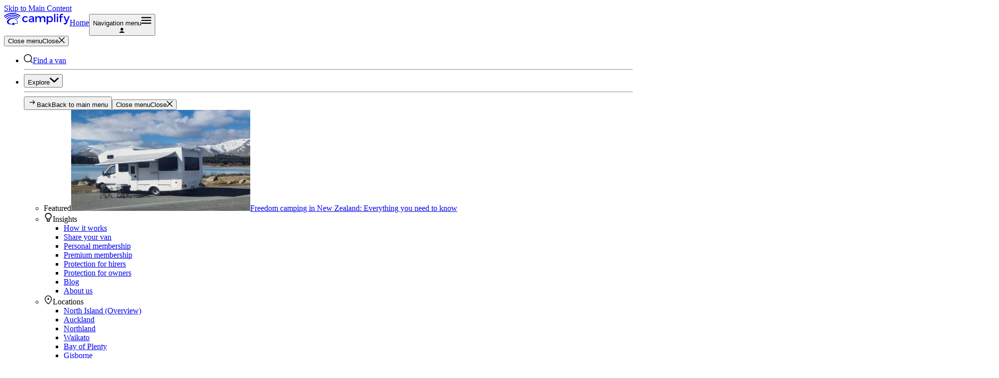

--- FILE ---
content_type: text/html; charset=utf-8
request_url: https://www.camplify.co.nz/blog/golden-bay-campgrounds
body_size: 57732
content:
<!DOCTYPE html><html class="__variable_8f57b6" data-theme="camplify" lang="en-nz"><head><meta charSet="utf-8"/><meta name="viewport" content="width=device-width, initial-scale=1"/><link rel="stylesheet" href="https://d38b8me95wjkbc.cloudfront.net/next/2026.01.16-672aa22/_next/static/css/6817cef5a74abc4b.css" data-precedence="next"/><link rel="stylesheet" href="https://d38b8me95wjkbc.cloudfront.net/next/2026.01.16-672aa22/_next/static/css/c04a7f741a896771.css" data-precedence="next"/><link rel="preload" as="script" fetchPriority="low" href="https://d38b8me95wjkbc.cloudfront.net/next/2026.01.16-672aa22/_next/static/chunks/webpack-4e8a9e3a250d5f51.js"/><script src="https://d38b8me95wjkbc.cloudfront.net/next/2026.01.16-672aa22/_next/static/chunks/4bd1b696-15e2c83cc3e6f7f4.js" async=""></script><script src="https://d38b8me95wjkbc.cloudfront.net/next/2026.01.16-672aa22/_next/static/chunks/5964-c21d33b7b74553e5.js" async=""></script><script src="https://d38b8me95wjkbc.cloudfront.net/next/2026.01.16-672aa22/_next/static/chunks/main-app-6cfcec7c8ed0e0d9.js" async=""></script><script src="https://d38b8me95wjkbc.cloudfront.net/next/2026.01.16-672aa22/_next/static/chunks/9666-89ea89c2c627e547.js" async=""></script><script src="https://d38b8me95wjkbc.cloudfront.net/next/2026.01.16-672aa22/_next/static/chunks/3097-ec82e39678ba5049.js" async=""></script><script src="https://d38b8me95wjkbc.cloudfront.net/next/2026.01.16-672aa22/_next/static/chunks/1704-86addf79f40f5ad1.js" async=""></script><script src="https://d38b8me95wjkbc.cloudfront.net/next/2026.01.16-672aa22/_next/static/chunks/app/global-error-fc90d79985480f3f.js" async=""></script><script src="https://d38b8me95wjkbc.cloudfront.net/next/2026.01.16-672aa22/_next/static/chunks/6874-9e0584d708b1ed9d.js" async=""></script><script src="https://d38b8me95wjkbc.cloudfront.net/next/2026.01.16-672aa22/_next/static/chunks/2934-fddbd80921ca15f5.js" async=""></script><script src="https://d38b8me95wjkbc.cloudfront.net/next/2026.01.16-672aa22/_next/static/chunks/3063-5e29e2f7b58198d6.js" async=""></script><script src="https://d38b8me95wjkbc.cloudfront.net/next/2026.01.16-672aa22/_next/static/chunks/554-7f28de667fae1b46.js" async=""></script><script src="https://d38b8me95wjkbc.cloudfront.net/next/2026.01.16-672aa22/_next/static/chunks/1904-bbf31068585ebc65.js" async=""></script><script src="https://d38b8me95wjkbc.cloudfront.net/next/2026.01.16-672aa22/_next/static/chunks/8683-826ac64baf074b03.js" async=""></script><script src="https://d38b8me95wjkbc.cloudfront.net/next/2026.01.16-672aa22/_next/static/chunks/8810-23cd319117646096.js" async=""></script><script src="https://d38b8me95wjkbc.cloudfront.net/next/2026.01.16-672aa22/_next/static/chunks/3786-0860e0c6e588bafe.js" async=""></script><script src="https://d38b8me95wjkbc.cloudfront.net/next/2026.01.16-672aa22/_next/static/chunks/2401-966f7dc913898184.js" async=""></script><script src="https://d38b8me95wjkbc.cloudfront.net/next/2026.01.16-672aa22/_next/static/chunks/1620-f17917b2ad1ffaf9.js" async=""></script><script src="https://d38b8me95wjkbc.cloudfront.net/next/2026.01.16-672aa22/_next/static/chunks/8755-89353d56c58fda0f.js" async=""></script><script src="https://d38b8me95wjkbc.cloudfront.net/next/2026.01.16-672aa22/_next/static/chunks/2743-a592fcd9d3ccd33d.js" async=""></script><script src="https://d38b8me95wjkbc.cloudfront.net/next/2026.01.16-672aa22/_next/static/chunks/8443-a47d2d4004b73132.js" async=""></script><script src="https://d38b8me95wjkbc.cloudfront.net/next/2026.01.16-672aa22/_next/static/chunks/803-23ef7cdc5443d481.js" async=""></script><script src="https://d38b8me95wjkbc.cloudfront.net/next/2026.01.16-672aa22/_next/static/chunks/4418-f7fe558b838464e4.js" async=""></script><script src="https://d38b8me95wjkbc.cloudfront.net/next/2026.01.16-672aa22/_next/static/chunks/app/%5Blang%5D/layout-9aa36954fbfdf09f.js" async=""></script><script src="https://d38b8me95wjkbc.cloudfront.net/next/2026.01.16-672aa22/_next/static/chunks/app/%5Blang%5D/error-962fee83c8fa8266.js" async=""></script><script src="https://d38b8me95wjkbc.cloudfront.net/next/2026.01.16-672aa22/_next/static/chunks/960-7952dc1d45d0d3f6.js" async=""></script><script src="https://d38b8me95wjkbc.cloudfront.net/next/2026.01.16-672aa22/_next/static/chunks/4614-e9447e1381ebc491.js" async=""></script><script src="https://d38b8me95wjkbc.cloudfront.net/next/2026.01.16-672aa22/_next/static/chunks/2656-863817195e378c6a.js" async=""></script><script src="https://d38b8me95wjkbc.cloudfront.net/next/2026.01.16-672aa22/_next/static/chunks/app/%5Blang%5D/blog/%5Bslug%5D/page-01e556ea9068f91c.js" async=""></script><script src="https://d38b8me95wjkbc.cloudfront.net/next/2026.01.16-672aa22/_next/static/chunks/app/%5Blang%5D/blog/(header)/page-3cb285b181afc830.js" async=""></script><script src="https://d38b8me95wjkbc.cloudfront.net/next/2026.01.16-672aa22/_next/static/chunks/1560-be382eb2cd27c2ec.js" async=""></script><script src="https://d38b8me95wjkbc.cloudfront.net/next/2026.01.16-672aa22/_next/static/chunks/9676-a4d54e6343f5a30c.js" async=""></script><script src="https://d38b8me95wjkbc.cloudfront.net/next/2026.01.16-672aa22/_next/static/chunks/app/%5Blang%5D/page-709666420cb62156.js" async=""></script><link rel="preload" href="https://www.googletagmanager.com/gtm.js?id=GTM-KJ5N7HD" as="script"/><meta name="next-size-adjust" content=""/><title>4 best Golden Bay campgrounds</title><meta name="description" content="Discover the best Golden Bay campgrounds for your South Island adventure. Our list of the top campgrounds includes price, location, amenities and more!"/><meta name="robots" content="index, follow"/><link rel="canonical" href="https://www.camplify.co.nz/blog/golden-bay-campgrounds"/><meta property="og:title" content="4 best Golden Bay campgrounds"/><meta property="og:description" content="Discover the best Golden Bay campgrounds for your South Island adventure. Our list of the top campgrounds includes price, location, amenities and more!"/><meta property="og:url" content="https://www.camplify.co.nz/blog/golden-bay-campgrounds"/><meta property="og:site_name" content="camplify.com.au"/><meta property="og:image" content="https://a-ap.storyblok.com/f/3000419/2400x1200/fb3c264728/1137-golden-bay-camping-camplify-banner.png"/><meta property="og:type" content="article"/><meta name="twitter:card" content="summary_large_image"/><meta name="twitter:title" content="4 best Golden Bay campgrounds"/><meta name="twitter:description" content="Discover the best Golden Bay campgrounds for your South Island adventure. Our list of the top campgrounds includes price, location, amenities and more!"/><meta name="twitter:image" content="https://a-ap.storyblok.com/f/3000419/2400x1200/fb3c264728/1137-golden-bay-camping-camplify-banner.png"/><link rel="icon" href="/camplify-favicon.png"/><script src="https://d38b8me95wjkbc.cloudfront.net/next/2026.01.16-672aa22/_next/static/chunks/polyfills-42372ed130431b0a.js" noModule=""></script></head><body class="[font-family:var(--font-poppins)]"><div hidden=""><!--$--><!--/$--></div><!--$--><!--/$--><header class="flex flex-col"><a class="bg-primary absolute -left-96 z-50 border p-4 text-white focus:left-1 focus:top-1" href="#main-page-content">Skip to Main Content</a><nav class="relative flex min-h-[64px] items-center justify-between bg-white p-2 shadow-md"><a href="/"><svg clip-rule="evenodd" fill-rule="evenodd" stroke-linejoin="round" stroke-miterlimit="2" viewBox="0 0 100 19" xmlns="http://www.w3.org/2000/svg" fill="currentColor" height="25" class="text-brand-primary"><path d="M20.907 14.269c-.1-.528-.257-1.042-.407-1.562a6 6 0 0 0-.671-1.427 6.07 6.07 0 0 0-2.25-2.162 12 12 0 0 0-.786-.421 8.4 8.4 0 0 0-2.6-.849 9 9 0 0 0-1.336-.078c-1.75.013-3.469.465-5 1.312a8 8 0 0 0-2.25 1.848 4.5 4.5 0 0 0-1.078 2.626 3.22 3.22 0 0 0 .757 2.247 4.35 4.35 0 0 0 2.028 1.32 8 8 0 0 0 2.086.385h.714a19 19 0 0 0 2.379-.178h.171a1.67 1.67 0 0 0 1.622 1.27h.271a1.736 1.736 0 0 0 1.429-1.712c1.107-.179 4-.571 5.121-.785h.05a8.2 8.2 0 0 0-.25-1.834m74.922 1.108a3.07 3.07 0 0 1-2.979 2.141 3.1 3.1 0 0 1-2.143-.778l.843-1.534c.335.28.756.438 1.193.449a1.49 1.49 0 0 0 1.393-1.013l.314-.713-3.736-8.934h2.05l2.743 6.936 2.514-6.936H100zM74.543 9.576c0 2.733-1.722 4.61-4.343 4.61a3.58 3.58 0 0 1-3.236-1.649v4.917H65V4.995h1.986v1.548a3.57 3.57 0 0 1 3.2-1.648c2.607 0 4.378 1.891 4.378 4.681zm-54.686 3.359q.228.704.386 1.427c0 .2.071.378.1.535.028.157.078.407.1.556-.793.129-1.95.3-2.914.443l-1.679.25a1.66 1.66 0 0 0-1.536-1.006 1.72 1.72 0 0 0-1.7 1.484c-.371 0-.714.049-1.114.049h-.593a6.8 6.8 0 0 1-1.728-.264 3.4 3.4 0 0 1-1.572-1.041 2.47 2.47 0 0 1-.571-1.655 3.57 3.57 0 0 1 .821-2.084A6.4 6.4 0 0 1 9.7 10.06a8.76 8.76 0 0 1 4.15-1.163h.093a6.11 6.11 0 0 1 5.043 2.319c.1.142.193.285.278.42.257.405.458.842.6 1.299zm23.986.066a3.7 3.7 0 0 1-3.029 1.206c-1.985 0-3.221-1.227-3.221-2.854s1.257-2.74 3.464-2.755h2.772V8.32c0-1.156-.715-1.841-2.186-1.841a4.83 4.83 0 0 0-2.707.928l-.793-1.363a6.7 6.7 0 0 1 3.943-1.149c2.357 0 3.685 1.199 3.707 3.218v6.008h-1.936zm-7.5-6.579-1.086 1.277a3.46 3.46 0 0 0-2.614-1.07h-.013a2.73 2.73 0 0 0-2.709 2.926 2.72 2.72 0 0 0 2.698 2.925h.024a3.4 3.4 0 0 0 2.7-1.063l1.086 1.063a4.68 4.68 0 0 1-3.893 1.706 5 5 0 0 1-.214.005c-2.421 0-4.414-1.992-4.414-4.414q0-.111.006-.222a4.43 4.43 0 0 1 4.622-4.66 4.83 4.83 0 0 1 3.807 1.527M63.057 8.42v5.708h-1.986V8.969a2.04 2.04 0 0 0-2.142-2.233c-1.565.05-2.515 1.256-2.515 2.854v4.531h-2.007V8.969a2.036 2.036 0 0 0-2.143-2.233 2.63 2.63 0 0 0-2.55 2.854v4.531h-1.978V4.995H49.7v1.741a3.395 3.395 0 0 1 3.329-1.841 3.07 3.07 0 0 1 3.185 2.198c.586-1.527 1.807-2.198 3.479-2.198 2.143 0 3.364 1.341 3.364 3.525m24.086-4.196v1.078h2.393v1.484h-2.393v7.335h-1.964V6.786h-1.208V5.302h1.208V4.41a3.01 3.01 0 0 1 3.15-3.147 3.52 3.52 0 0 1 2.071.635l-.764 1.513a2.23 2.23 0 0 0-1.257-.428 1.149 1.149 0 0 0-1.236 1.241m-8.829-2.875h-1.978v12.772h1.978zm2.122 3.646H82.4v9.126h-1.964zm-36.593 5.901v-.842h-2.479c-1.293 0-1.9.343-1.9 1.227s.672 1.356 1.779 1.356c1.428 0 2.5-.713 2.6-1.741m28.7-1.391.004-.144c0-1.531-1.26-2.79-2.79-2.79a2.794 2.794 0 0 0-2.793 2.934 2.812 2.812 0 0 0 2.79 3.029 2.81 2.81 0 0 0 2.789-3.029m-68.257.241a.561.561 0 0 1-.393-.949 12.69 12.69 0 0 1 8.864-3.567h.1c2.06.049 4.08.584 5.893 1.562.876.45 1.704.988 2.471 1.605.182.118.28.329.251.544a.561.561 0 0 1-.965.298 13 13 0 0 0-2.286-1.477 11.8 11.8 0 0 0-5.457-1.427 11.54 11.54 0 0 0-8.071 3.247.57.57 0 0 1-.4.164zM2.293 7.677a.65.65 0 0 1-.464-.2.634.634 0 0 1 .042-.885c3.672-3.346 8.379-3.881 10.85-3.909 2.547.025 5.057.612 7.35 1.719A17 17 0 0 1 23.1 6.171a.613.613 0 0 1 .114.871.62.62 0 0 1-.871.114 17 17 0 0 0-2.857-1.641 16.1 16.1 0 0 0-6.629-1.591h-.121c-2.3 0-6.657.521-10 3.567a.6.6 0 0 1-.415.164zM.714 5.857a.716.716 0 0 1-.686-.712c0-.177.067-.348.186-.479C4.479.713 9.936 0 12.807 0a17.6 17.6 0 0 1 4.722.621c1.31.356 2.585.834 3.807 1.427a21 21 0 0 1 3.514 2.14.711.711 0 0 1-.857 1.077 19.5 19.5 0 0 0-3.279-1.997 18.4 18.4 0 0 0-7.75-1.891h-.107c-2.707.05-7.778.621-11.7 4.331a.7.7 0 0 1-.443.149m81.865-3.474v.003a1.16 1.16 0 0 1-1.155 1.155c-.204 0-.405-.054-.581-.157a1.16 1.16 0 0 1-.581-1.002 1.16 1.16 0 0 1 1.155-1.155h.004c.64 0 1.158.518 1.158 1.156"></path></svg><span class="sr-only">Home</span></a><button aria-controls="global-menu-items" aria-expanded="false" class="flex items-center gap-2 md:hidden" id="global-menu-open-button"><span class="sr-only">Navigation menu</span><svg clip-rule="evenodd" fill-rule="evenodd" stroke-linejoin="round" stroke-miterlimit="2" viewBox="0 0 100 100" xmlns="http://www.w3.org/2000/svg" height="20" width="20"><path d="M5.556 83.333q-2.361 0-3.959-1.597C-.001 80.139 0 79.352 0 77.778s.532-2.894 1.597-3.959 2.385-1.597 3.959-1.597h88.888q2.361 0 3.959 1.597c1.598 1.597 1.597 2.385 1.597 3.959s-.532 2.893-1.597 3.958-2.385 1.597-3.959 1.597zm0-27.777q-2.361 0-3.959-1.598C-.001 52.36 0 51.574 0 50s.532-2.893 1.597-3.958 2.385-1.598 3.959-1.598h88.888q2.361 0 3.959 1.598C100.001 47.64 100 48.426 100 50s-.532 2.893-1.597 3.958-2.385 1.598-3.959 1.598zm0-27.778q-2.361 0-3.959-1.597Q0 24.583 0 22.222c0-2.361.532-2.893 1.597-3.958s2.385-1.597 3.959-1.597h88.888q2.361 0 3.959 1.597c1.598 1.597 1.597 2.384 1.597 3.958s-.532 2.894-1.597 3.959q-1.598 1.597-3.959 1.597z" fill-rule="nonzero"></path></svg><div class="size-[32px] aspect-square max-w-fit"><div class="size-[32px] relative rounded-full bg-fill-neutral"><svg viewBox="0 0 100 100" xmlns="http://www.w3.org/2000/svg" class="size-[16px] translate-x-[8px] translate-y-[7px] absolute fill-icon-alt " height="10" width="10"><path d="M50.004 0C34.94 0 22.731 11.678 22.731 26.087v4.348c0 14.408 12.209 26.087 27.273 26.087s27.274-11.679 27.274-26.087v-4.348C77.278 11.678 65.068 0 50.004 0m-.008 69.565c-18.21 0-41.575 9.422-48.298 17.783C-2.457 92.517 1.498 100 8.312 100h83.376c6.814 0 10.769-7.483 6.614-12.652-6.723-8.357-30.096-17.783-48.306-17.783"></path></svg></div></div></button><div class="hidden fixed top-0 right-0 bottom-0 left-0 z-50 flex-col bg-white p-4 md:static md:flex md:flex-row md:items-center md:border-t-0 md:p-0"><button aria-label="Close menu" class="flex items-center justify-end gap-2 p-2 md:hidden" id="global-menu-close-button"><span class="sr-only">Close menu</span>Close<svg clip-rule="evenodd" fill-rule="evenodd" stroke-linejoin="round" stroke-miterlimit="2" viewBox="0 0 100 101" xmlns="http://www.w3.org/2000/svg" height="12" width="12"><path d="M50 58.305 10.019 98.288q-1.638 1.635-4.116 1.675-2.476.037-4.191-1.675Q0 96.574 0 94.135c0-2.439.571-3.011 1.712-4.154L41.695 50 1.712 10.019Q.077 8.381.037 5.903 0 3.427 1.712 1.712 3.426 0 5.866 0t4.153 1.712L50 41.696 89.981 1.712Q91.619.077 94.097.037q2.477-.036 4.191 1.675Q100 3.426 100 5.866t-1.712 4.153L58.305 50l39.983 39.981q1.635 1.638 1.675 4.117.037 2.476-1.675 4.19-1.714 1.712-4.153 1.713c-2.439.001-3.011-.572-4.154-1.713z" fill-rule="nonzero"></path></svg></button><ul class="flex flex-col md:flex md:flex-row md:items-center md:gap-5" id="global-menu-items"><li class="p-2"><a class="flex items-center gap-2 hover:underline focus:underline" href="/s"><svg viewBox="0 0 100 100" xmlns="http://www.w3.org/2000/svg" height="18" width="18"><path d="M44.75 81.5q15.224 0 25.988-10.722Q81.5 60.057 81.5 44.75q0-15.225-10.762-25.987Q59.974 8 44.75 8 29.444 8 18.722 18.763T8 44.75q0 15.307 10.722 26.028Q29.444 81.5 44.75 81.5m0 7.875q-9.288 0-17.405-3.514T13.19 76.31 3.639 62.155.125 44.75q0-9.207 3.514-17.325T13.19 13.23t14.155-9.591T44.75.125q9.207 0 17.325 3.514T76.27 13.23q6.078 6.077 9.591 14.195 3.514 8.118 3.514 17.325 0 8.198-2.781 15.477a46.6 46.6 0 0 1-7.689 13.196l20.97 20.969-5.563 5.483-20.969-20.89a45.8 45.8 0 0 1-13.196 7.648q-7.28 2.742-15.397 2.742"></path></svg><span>Find a van</span></a></li><li><div><div class="p-3 md:hidden relative flex w-full items-center justify-center"><hr class="w-full border-t"/></div><button aria-controls="c2e93073-4dff-452e-bf91-a416f5bd75ab" aria-expanded="false" class="flex w-full items-center justify-between gap-3 p-2 hover:underline focus:underline md:w-auto md:justify-start md:py-0"><span>Explore</span><svg clip-rule="evenodd" fill-rule="evenodd" stroke-linejoin="round" stroke-miterlimit="2" viewBox="0 0 100 100" xmlns="http://www.w3.org/2000/svg" class="transition-transform -rotate-90 md:rotate-0" height="18" width="18"><path d="m49.996 57.675 37.17-32.512c2.935-2.774 7.684-2.774 10.629 0 2.935 2.774 2.935 7.256 0 10.03L55.321 74.837c-2.946 2.774-7.706 2.774-10.641 0L2.206 35.193c-2.957-2.764-2.935-7.256 0-10.03 2.923-2.774 7.683-2.774 10.628 0l37.16 32.512z" fill-rule="nonzero"></path></svg></button><div class="p-3 md:hidden relative flex w-full items-center justify-center"><hr class="w-full border-t"/></div><div class="fixed top-0 right-0 bottom-0 left-0 z-60 w-full overflow-y-auto bg-white md:absolute md:top-full md:right-0 md:bottom-auto md:left-auto md:z-50 md:w-max md:rounded-tl-2xl md:rounded-tr-none md:rounded-br-lg md:rounded-bl-2xl md:border md:border-[var(--border-disabled)] md:bg-white md:shadow-lg invisible opacity-0"><div class="flex h-full flex-col md:h-auto md:w-max"><div class="flex items-center justify-between md:hidden"><button class="mr-3 flex items-center p-6 pb-0 md:hidden"><svg fill-rule="evenodd" viewBox="0 0 100 100" xmlns="http://www.w3.org/2000/svg" class="rotate-180" height="18" width="18"><path d="m57.384 70.616-4.216-4.34 15.28-15.28H20v-6h48.448l-15.28-15.272 4.216-4.34L80 48z"></path></svg><span aria-hidden="true">Back</span><span class="sr-only">Back to main menu</span></button><button aria-label="Close menu" class="ml-3 flex items-center justify-end gap-2 p-6 pb-0 md:hidden" id="global-menu-close-button"><span class="sr-only">Close menu</span>Close<svg clip-rule="evenodd" fill-rule="evenodd" stroke-linejoin="round" stroke-miterlimit="2" viewBox="0 0 100 101" xmlns="http://www.w3.org/2000/svg" height="12" width="12"><path d="M50 58.305 10.019 98.288q-1.638 1.635-4.116 1.675-2.476.037-4.191-1.675Q0 96.574 0 94.135c0-2.439.571-3.011 1.712-4.154L41.695 50 1.712 10.019Q.077 8.381.037 5.903 0 3.427 1.712 1.712 3.426 0 5.866 0t4.153 1.712L50 41.696 89.981 1.712Q91.619.077 94.097.037q2.477-.036 4.191 1.675Q100 3.426 100 5.866t-1.712 4.153L58.305 50l39.983 39.981q1.635 1.638 1.675 4.117.037 2.476-1.675 4.19-1.714 1.712-4.153 1.713c-2.439.001-3.011-.572-4.154-1.713z" fill-rule="nonzero"></path></svg></button></div><ul class="top-full flex h-full flex-col gap-8 p-6 md:right-0 md:z-50 md:flex-row md:rounded-md md:bg-white md:shadow-lg md:transition-all md:duration-200 invisible opacity-0" id="c2e93073-4dff-452e-bf91-a416f5bd75ab"><li class="flex max-w-[360px] basis-3xs flex-col gap-2"><span class="font-medium">Featured</span><a class="overflow-hidden rounded-md shadow-md hover:bg-gray-100" href="/blog/freedom-camping"><img alt="Freedom camping in New Zealand: Everything you need to know" loading="lazy" width="360" height="203" decoding="async" data-nimg="1" class="mb-2" style="color:transparent" srcSet="https://a-ap.storyblok.com/f/3000419/1200x800/f2b74fd56c/blog_image_2000x1333_43591_43591_default__2_.jpg/m/375x0/filters:quality(85) 1x, https://a-ap.storyblok.com/f/3000419/1200x800/f2b74fd56c/blog_image_2000x1333_43591_43591_default__2_.jpg/m/768x0/filters:quality(85) 2x" src="https://a-ap.storyblok.com/f/3000419/1200x800/f2b74fd56c/blog_image_2000x1333_43591_43591_default__2_.jpg/m/768x0/filters:quality(85)"/><span class="block p-4">Freedom camping in New Zealand: Everything you need to know</span></a></li><li class="flex flex-col gap-2"><span class="flex items-center gap-2 font-medium"><svg clip-rule="evenodd" fill-rule="evenodd" stroke-linejoin="round" stroke-miterlimit="2" viewBox="0 0 100 100" height="18" width="18"><path d="M69.708 4.829Q61.125.26 50.944.26q-10.6.001-19.297 4.861c-5.652 3.11-10.07 7.285-13.25 12.535q-4.771 7.873-4.772 16.813-.002 6.413 2.438 12.146c1.627 3.827 3.92 7.29 6.891 10.4 2.543 2.592 5.021 5.896 7.42 9.912 2.124 3.762 3.323 6.419 3.607 7.971v14.58q.001.97.637 1.746l5.085 7.195c.712.906 1.697 1.359 2.97 1.359h16.54q1.912 0 2.971-1.359l5.086-7.195c.428-.517.637-1.1.637-1.746v-14.58q.426-2.523 3.816-7.971 3.397-6.024 7.21-9.912c2.97-3.11 5.265-6.573 6.892-10.4q2.44-5.733 2.438-12.146-.002-9.329-4.98-17.201-4.986-7.874-13.575-12.44M62.14 85.264v1.17l-3.966 5.05h-14.46l-3.966-5.05v-1.17zm0-6.22v-6.22H39.748v6.22zm15.042-35.652q-1.746 4.127-5.245 7.499-2.334 2.188-4.861 5.727c-1.94 2.692-3.563 5.334-4.857 7.916H39.67c-1.294-2.582-2.916-5.224-4.857-7.916-1.687-2.359-3.304-4.27-4.861-5.727q-6.996-6.91-6.997-16.008 0-6.398 3.598-12.041c2.393-3.762 5.732-6.738 10.007-8.932 4.279-2.19 9.006-3.284 14.19-3.284 5.186 0 9.913 1.094 14.192 3.284 4.274 2.194 7.673 5.14 10.2 8.847q3.792 5.559 3.792 12.126.001 4.381-1.751 8.509"></path></svg>Insights</span><ul class="flex flex-col pl-6"><li class="p-2"><a class="flex items-center gap-2 hover:underline focus:underline" href="/how-it-works"><span>How it works</span></a></li><li class="p-2"><a class="flex items-center gap-2 hover:underline focus:underline" href="/for-owners"><span>Share your van</span></a></li><li class="p-2"><a class="flex items-center gap-2 hover:underline focus:underline" href="/club-camplify/personal-membership"><span>Personal membership</span></a></li><li class="p-2"><a class="flex items-center gap-2 hover:underline focus:underline" href="/premium-member"><span>Premium membership</span></a></li><li class="p-2"><a class="flex items-center gap-2 hover:underline focus:underline" href="/hirer-damage-cover"><span>Protection for hirers</span></a></li><li class="p-2"><a class="flex items-center gap-2 hover:underline focus:underline" href="/owner-damage-cover"><span>Protection for owners</span></a></li><li class="p-2"><a class="flex items-center gap-2 hover:underline focus:underline" href="/blog"><span>Blog</span></a></li><li class="p-2"><a class="flex items-center gap-2 hover:underline focus:underline" href="/about"><span>About us</span></a></li></ul></li><li class="flex flex-col gap-2"><span class="flex items-center gap-2 font-medium"><svg viewBox="0 0 100 100" xmlns="http://www.w3.org/2000/svg" height="18" width="18"><path d="M50.009 49.626q3.933 0 6.723-2.801 2.793-2.8 2.793-6.732t-2.8-6.725q-2.8-2.79-6.734-2.791-3.933 0-6.723 2.801-2.793 2.8-2.793 6.733t2.8 6.724q2.8 2.79 6.734 2.791m-1.758 38.715c.99.907 2.508.907 3.498 0q14.183-12.987 21.915-24.969 8.203-12.712 8.203-22.267 0-14.408-9.155-23.69Q63.557 8.135 50 8.134q-13.557 0-22.712 9.281t-9.155 23.69q0 9.555 8.203 22.267 7.732 11.982 21.915 24.969m3.47 10.597a2.605 2.605 0 0 1-3.442 0Q29.674 82.558 20.17 68.362q-9.94-14.844-9.94-27.257 0-18.24 11.798-29.532Q33.828.281 50 .28q16.171 0 27.972 11.293Q89.771 22.866 89.77 41.105q0 12.413-9.94 27.257-9.505 14.195-28.109 30.576"></path></svg>Locations</span><ul class="grid grid-cols-1 lg:grid-cols-2 pl-6"><li class="p-2"><a class="flex items-center gap-2 hover:underline focus:underline" href="/caravan-motorhome-hire/north-island"><span>North Island (Overview)</span></a></li><li class="p-2"><a class="flex items-center gap-2 hover:underline focus:underline" href="/caravan-motorhome-hire/auckland"><span>Auckland</span></a></li><li class="p-2"><a class="flex items-center gap-2 hover:underline focus:underline" href="/caravan-motorhome-hire/northland-region"><span>Northland </span></a></li><li class="p-2"><a class="flex items-center gap-2 hover:underline focus:underline" href="/caravan-motorhome-hire/waikato"><span>Waikato</span></a></li><li class="p-2"><a class="flex items-center gap-2 hover:underline focus:underline" href="/caravan-motorhome-hire/bay-of-plenty"><span>Bay of Plenty</span></a></li><li class="p-2"><a class="flex items-center gap-2 hover:underline focus:underline" href="/caravan-motorhome-hire/gisborne"><span>Gisborne</span></a></li><li class="p-2"><a class="flex items-center gap-2 hover:underline focus:underline" href="/caravan-motorhome-hire/taranaki"><span>Taranaki</span></a></li><li class="p-2"><a class="flex items-center gap-2 hover:underline focus:underline" href="/caravan-motorhome-hire/hawkes-bay"><span>Hawke&#x27;s Bay</span></a></li><li class="p-2"><a class="flex items-center gap-2 hover:underline focus:underline" href="/caravan-motorhome-hire/manawatu-wanganui"><span>Manawatu-Wanganui </span></a></li><li class="p-2"><a class="flex items-center gap-2 hover:underline focus:underline" href="/caravan-motorhome-hire/wellington"><span>Wellington</span></a></li><li class="p-2"><a class="flex items-center gap-2 hover:underline focus:underline" href="/caravan-motorhome-hire/south-island"><span>South Island (Overview)</span></a></li><li class="p-2"><a class="flex items-center gap-2 hover:underline focus:underline" href="https://www.camplify.co.nz/caravan-motorhome-hire/christchurch" rel="noopener noreferrer" target="_blank"><span>Christchurch</span></a></li><li class="p-2"><a class="flex items-center gap-2 hover:underline focus:underline" href="/caravan-motorhome-hire/malborough"><span>Marlborough</span></a></li><li class="p-2"><a class="flex items-center gap-2 hover:underline focus:underline" href="/caravan-motorhome-hire/tasman"><span>Tasman </span></a></li><li class="p-2"><a class="flex items-center gap-2 hover:underline focus:underline" href="/caravan-motorhome-hire/west-coast"><span>West Coast</span></a></li><li class="p-2"><a class="flex items-center gap-2 hover:underline focus:underline" href="/caravan-motorhome-hire/canterbury"><span>Canterbury</span></a></li><li class="p-2"><a class="flex items-center gap-2 hover:underline focus:underline" href="/caravan-motorhome-hire/otago"><span>Otago</span></a></li><li class="p-2"><a class="flex items-center gap-2 hover:underline focus:underline" href="/caravan-motorhome-hire/southland-region"><span>Southland</span></a></li></ul></li></ul></div></div></div></li><li class="p-2"><a class="flex items-center gap-2 hover:underline focus:underline" href="/club-camplify"><span>Club Camplify</span></a></li><li class="p-2"><a class="flex items-center gap-2 hover:underline focus:underline" href="/for-owners"><span>List my van</span></a></li><li><div class="p-3 md:hidden relative flex w-full items-center justify-center"><hr class="w-full border-t"/></div><button aria-controls="user-dropdown-menu" aria-expanded="false" class="hidden gap-2 md:flex md:items-center md:hover:cursor-pointer"><span class="sr-only">Account Menu</span><svg clip-rule="evenodd" fill-rule="evenodd" stroke-linejoin="round" stroke-miterlimit="2" viewBox="0 0 100 100" xmlns="http://www.w3.org/2000/svg" height="18" width="18"><path d="M5.556 83.333q-2.361 0-3.959-1.597C-.001 80.139 0 79.352 0 77.778s.532-2.894 1.597-3.959 2.385-1.597 3.959-1.597h88.888q2.361 0 3.959 1.597c1.598 1.597 1.597 2.385 1.597 3.959s-.532 2.893-1.597 3.958-2.385 1.597-3.959 1.597zm0-27.777q-2.361 0-3.959-1.598C-.001 52.36 0 51.574 0 50s.532-2.893 1.597-3.958 2.385-1.598 3.959-1.598h88.888q2.361 0 3.959 1.598C100.001 47.64 100 48.426 100 50s-.532 2.893-1.597 3.958-2.385 1.598-3.959 1.598zm0-27.778q-2.361 0-3.959-1.597Q0 24.583 0 22.222c0-2.361.532-2.893 1.597-3.958s2.385-1.597 3.959-1.597h88.888q2.361 0 3.959 1.597c1.598 1.597 1.597 2.384 1.597 3.958s-.532 2.894-1.597 3.959q-1.598 1.597-3.959 1.597z" fill-rule="nonzero"></path></svg><div class="size-[32px] aspect-square max-w-fit"><div class="size-[32px] relative rounded-full bg-fill-neutral"><svg viewBox="0 0 100 100" xmlns="http://www.w3.org/2000/svg" class="size-[16px] translate-x-[8px] translate-y-[7px] absolute fill-icon-alt " height="10" width="10"><path d="M50.004 0C34.94 0 22.731 11.678 22.731 26.087v4.348c0 14.408 12.209 26.087 27.273 26.087s27.274-11.679 27.274-26.087v-4.348C77.278 11.678 65.068 0 50.004 0m-.008 69.565c-18.21 0-41.575 9.422-48.298 17.783C-2.457 92.517 1.498 100 8.312 100h83.376c6.814 0 10.769-7.483 6.614-12.652-6.723-8.357-30.096-17.783-48.306-17.783"></path></svg></div></div></button><ul class="block md:absolute md:top-full md:right-0 md:w-96 md:rounded-tl-2xl md:rounded-tr-none md:rounded-br-lg md:rounded-bl-2xl md:border md:border-[var(--border-disabled)] md:bg-white md:p-5 md:pt-4 md:shadow-lg md:hidden" id="user-dropdown-menu"><div><li class="p-2"><a class="flex items-center gap-2 hover:underline focus:underline" href="/login"><svg clip-rule="evenodd" fill-rule="evenodd" stroke-linejoin="round" stroke-miterlimit="2" viewBox="0 0 100 100" xmlns="http://www.w3.org/2000/svg" height="18" width="18"><path d="M89.366 100q4.458 0 7.546-3.088C100 93.824 100 92.338 100 89.366V10.634q0-4.458-3.088-7.546C93.824 0 92.338 0 89.366 0H49.944v8.824h39.422q.68 0 1.244.566.567.564.566 1.244v78.732q0 .68-.566 1.245-.564.565-1.244.565H49.944V100zM41.968 75.113l-6.109-6.381 14.322-14.32H0v-8.824h50.181l-14.322-14.32 6.109-6.381L67.081 50z"></path></svg><span>Login</span></a></li></div><div><li class="p-2"><a class="flex items-center gap-2 hover:underline focus:underline" href="/sign-up"><svg clip-rule="evenodd" fill-rule="evenodd" stroke-linejoin="round" stroke-miterlimit="2" viewBox="0 0 100 100" xmlns="http://www.w3.org/2000/svg" height="18" width="18"><path d="M0 86.434V75.349q0-3.661 1.989-6.783a13.3 13.3 0 0 1 5.317-4.798q7.392-3.624 14.914-5.436t15.172-1.812c7.65 0 10.158.604 15.173 1.812q7.521 1.812 14.912 5.436a13.3 13.3 0 0 1 5.318 4.798q1.989 3.122 1.989 6.783v11.085zm7.478-7.479h59.827v-3.606a4.9 4.9 0 0 0-.877-2.804q-.877-1.289-2.382-2.104-6.444-3.173-13.14-4.809-6.696-1.633-13.514-1.633c-6.818 0-9.05.544-13.515 1.633q-6.695 1.636-13.139 4.809-1.505.815-2.382 2.104a4.9 4.9 0 0 0-.878 2.804zM90.029 36.29H100v7.478h-9.971v9.971H82.55v-9.971h-9.971V36.29h9.971v-9.972h7.479zM37.392 48.466q-7.198 0-12.323-5.125-5.127-5.127-5.127-12.325t5.127-12.323q5.125-5.126 12.323-5.126c7.198 0 8.906 1.708 12.323 5.126q5.127 5.126 5.127 12.323 0 7.198-5.127 12.325-5.125 5.124-12.323 5.125m0-7.478q4.113 0 7.042-2.93 2.93-2.928 2.929-7.042c-.001-4.114-.976-5.089-2.929-7.042s-4.3-2.929-7.042-2.929-5.09.976-7.042 2.929q-2.93 2.93-2.929 7.042c.001 4.112.976 5.09 2.929 7.042q2.928 2.93 7.042 2.93"></path></svg><span>Sign up</span></a></li></div><div><div class="p-3 relative flex w-full items-center justify-center"><hr class="w-full border-t"/></div><li class="p-2"><a class="flex items-center gap-2 hover:underline focus:underline" href="https://help.camplify.co.nz/en/nz-help-centre/contacting-camplify" rel="noopener noreferrer" target="_blank"><svg clip-rule="evenodd" fill-rule="evenodd" stroke-linejoin="round" stroke-miterlimit="2" viewBox="0 0 100 100" xmlns="http://www.w3.org/2000/svg" height="18" width="18"><path d="M49.942 79.554q2.254 0 3.808-1.555 1.554-1.556 1.554-3.812 0-2.254-1.557-3.808t-3.81-1.553q-2.254 0-3.808 1.557c-1.554 1.557-1.554 2.308-1.554 3.811q0 2.253 1.557 3.808 1.556 1.552 3.81 1.552m-3.727-18.846h7.409q.101-3.886 1.138-6.209 1.038-2.322 5.035-6.158 3.472-3.473 5.319-6.413c1.847-2.94 1.847-4.274 1.847-6.944q0-6.796-4.883-10.617-4.884-3.82-11.554-3.82-6.59 0-10.905 3.517-4.317 3.518-6.159 8.285l6.761 2.712q.961-2.622 3.289-5.107 2.328-2.484 6.913-2.484 4.666 0 6.898 2.555c2.232 2.555 2.232 3.579 2.232 5.622a8.48 8.48 0 0 1-1.529 4.909q-1.528 2.227-3.895 4.302-5.184 4.676-6.549 7.46-1.367 2.784-1.367 8.39M50.009 100q-10.374 0-19.501-3.937c-9.127-3.937-11.378-6.186-15.879-10.685q-6.752-6.75-10.691-15.873Q0 60.382 0 50.009q0-10.374 3.937-19.501t10.685-15.879c6.749-6.751 9.79-8.065 15.873-10.691Q39.618 0 49.991 0q10.374 0 19.501 3.937t15.879 10.685c6.752 6.749 8.065 9.79 10.691 15.873Q100 39.618 100 49.991q0 10.374-3.937 19.501c-3.937 9.127-6.186 11.378-10.685 15.879q-6.75 6.752-15.873 10.691Q60.382 100 50.009 100M50 92.105q17.632 0 29.868-12.237Q92.105 67.632 92.105 50c0-17.632-4.079-21.711-12.237-29.868Q67.632 7.895 50 7.895c-17.632 0-21.711 4.079-29.868 12.237Q7.895 32.368 7.895 50c0 17.632 4.079 21.711 12.237 29.868Q32.368 92.105 50 92.105" fill-rule="nonzero"></path></svg><span>Need Help?</span></a></li></div></ul></li></ul></div><!--$?--><template id="B:0"></template><!--/$--></nav><div class="order-first bg-brand-primary p-4 text-center font-bold text-white"><a href="/s"><span class="text-base font-bold">Summer fun starts now. Find the van, choose your adventure</span></a></div><p class="bg-primary absolute -left-96 z-50 border p-4 text-white focus:left-1 focus:top-1" id="main-page-content" tabindex="-1">Skipped to Main Content</p></header><main class="flex min-h-screen flex-col bg-white"><article class="mx-auto flex max-w-[649px] flex-col gap-7 px-4 pt-3 pb-10"><header class="flex max-w-[calc(100vw-32px)] flex-col gap-4"><div class="flex items-center gap-3 py-3" style="white-space:nowrap"><a aria-label="Home" href="/"><svg viewBox="0 0 100 100" xmlns="http://www.w3.org/2000/svg" class="p-1" height="24" width="24"><path d="M12.142 93.509h23.106V57.171h29.33v36.338h23.105V36.854L49.916 8.384 12.142 36.836zm-6.729 6.734V33.49L49.916 0l44.502 33.49v66.753H57.843V63.9H41.982v36.343z"></path></svg></a><svg clip-rule="evenodd" fill-rule="evenodd" stroke-linejoin="round" stroke-miterlimit="2" viewBox="0 0 100 100" xmlns="http://www.w3.org/2000/svg" class="min-w-[10px] max-w-[10px] -rotate-90" height="15" width="15"><path d="m49.996 57.675 37.17-32.512c2.935-2.774 7.684-2.774 10.629 0 2.935 2.774 2.935 7.256 0 10.03L55.321 74.837c-2.946 2.774-7.706 2.774-10.641 0L2.206 35.193c-2.957-2.764-2.935-7.256 0-10.03 2.923-2.774 7.683-2.774 10.628 0l37.16 32.512z" fill-rule="nonzero"></path></svg><a href="/blog"><p class="text-sm font-medium truncate  text-sm font-normal underline underline-offset-2">Blog</p></a><svg clip-rule="evenodd" fill-rule="evenodd" stroke-linejoin="round" stroke-miterlimit="2" viewBox="0 0 100 100" xmlns="http://www.w3.org/2000/svg" class="min-w-[10px] max-w-[10px] -rotate-90" height="15" width="15"><path d="m49.996 57.675 37.17-32.512c2.935-2.774 7.684-2.774 10.629 0 2.935 2.774 2.935 7.256 0 10.03L55.321 74.837c-2.946 2.774-7.706 2.774-10.641 0L2.206 35.193c-2.957-2.764-2.935-7.256 0-10.03 2.923-2.774 7.683-2.774 10.628 0l37.16 32.512z" fill-rule="nonzero"></path></svg><p class="text-sm font-normal">4 best Golden Bay campgrounds</p></div><p class="text-base font-medium max-w-full truncate">Destinations</p><h1 class="text-6xl md:text-8xl font-bold">4 best Golden Bay campgrounds</h1><div class="grid h-5 grid-cols-[auto_auto_1fr_auto] grid-rows-1 items-center gap-2 text-sm text-system-shade-darker"><time dateTime="2022-06-30T16:42:00.000Z">30th June 2022</time><span>•</span><span class="truncate">Camplify Team</span><span><button aria-disabled="false" class="rounded-md px-4 py-3 inline-flex gap-2 items-center justify-center cursor-pointer  aria-disabled:cursor-not-allowed focus:outline focus:outline-1 focus:outline-border-focus hover:bg-fill-neutral-hover aspect-square" title="Share" type="button" style="border-radius:1000px;padding:0;width:3rem"><span class="sr-only">Share</span><svg viewBox="0 0 100 100" xmlns="http://www.w3.org/2000/svg" height="20" width="20"><path d="M21.904 99.658q-3.636 0-6.149-2.517-2.517-2.514-2.517-6.149V41.218q0-3.632 2.517-6.15c1.677-1.677 3.724-2.515 6.149-2.515h12.257v7.189H21.904q-.554 0-1.016.461-.46.46-.46 1.015v49.774q0 .555.46 1.016.461.46 1.016.46H76.47q.556 0 1.017-.46.46-.462.46-1.016V41.218q0-.555-.46-1.015-.461-.46-1.017-.461H64.214v-7.189H76.47q3.633 0 6.15 2.515 2.517 2.518 2.517 6.15v49.774q0 3.635-2.517 6.149-2.517 2.517-6.15 2.517zm23.688-32.354V14.429l-8.867 8.867-5.052-5.124L49.188.658l17.514 17.514-5.052 5.124-8.867-8.867v52.875z"></path></svg></button></span></div><img alt="Tent nestled amongst trees at a Golden Bay campsite, South Island." loading="lazy" width="1120" height="615" decoding="async" data-nimg="1" class="mt-4 -mb-2 max-h-[615px] w-full rounded-2xl object-cover" style="color:transparent" srcSet="https://a-ap.storyblok.com/f/3000419/2400x1200/fb3c264728/1137-golden-bay-camping-camplify-banner.png/m/1440x0/filters:quality(85) 1x, https://a-ap.storyblok.com/f/3000419/2400x1200/fb3c264728/1137-golden-bay-camping-camplify-banner.png/m/1920x0/filters:quality(85) 2x" src="https://a-ap.storyblok.com/f/3000419/2400x1200/fb3c264728/1137-golden-bay-camping-camplify-banner.png/m/1920x0/filters:quality(85)"/><p class="text-sm font-normal text-system-shade-darker"></p></header><div class="flex flex-col gap-6"><p>Ready to go camping in Golden Bay? Travel to this northern tip of the South Island to discover some of New Zealand’s most scenic landscapes. Discover one of the world’s largest natural sand spits, Farewell Spit, unwind at Waikoropupū Springs, kayak around pristine inlets, take on a caving adventure, or simply stretch out on the sparkling sand.</p><p>Our ultimate guide to the best Golden Bay campgrounds includes price, location, highlights and more. Get planning for your Golden Bay adventure below!</p><h2 class="text-5xl md:text-7xl font-semibold mt-4">Best campgrounds in Golden Bay: 5 spots you can’t miss</h2><h2 class="text-5xl md:text-7xl font-semibold mt-4">1. Golden Bay Holiday Park</h2><p><img alt="Enjoy a stunning beachfront view at Golden Bay Holiday Park. Image credit: Golden Bay Holiday Park." loading="lazy" width="2000" height="1333" decoding="async" data-nimg="1" class="mt-2 w-full rounded-2xl" style="color:transparent" srcSet="https://d38b8me95wjkbc.cloudfront.net/uploads/blog_image/image/23941/Enjoy_a_stunning_beachfront_view_at_Golden_Bay_Holiday_Park._Image_credit__Golden_Bay_Holiday_Park.jpg 1x" src="https://d38b8me95wjkbc.cloudfront.net/uploads/blog_image/image/23941/Enjoy_a_stunning_beachfront_view_at_Golden_Bay_Holiday_Park._Image_credit__Golden_Bay_Holiday_Park.jpg"/></p><p>Address: <a class="underline underline-offset-2 text-base font-medium" href="https://www.google.com/maps/place/Golden+Bay+Holiday+Park/@-40.733701,172.6994346,17z/data=!3m1!4b1!4m8!3m7!1s0x6d3c92d1a4daa6e5:0xe3d573d703d6a1c4!5m2!4m1!1i2!8m2!3d-40.733701!4d172.7016233?shorturl=1">99 Tukurua Road, Parapara 7182, New Zealand</a> | <a class="underline underline-offset-2 text-base font-medium" href="https://goldenbayholidaypark.co.nz/accommodation/">Price per night: from $39</a></p><p>Head to the centre of the bay and enjoy a beachfront view at Golden Bay Holiday Park. It’s situated halfway between the Abel Tasman National Park and Farewell Spit, making it a great base for exploring the area!</p><p>Head to Wharariki Beach to check out the Archway Rocks. Venture to the northernmost point in the South Island at Cape Farewell, where you can make your way up to a breathtaking viewing area. The Waikoropupu Springs is the perfect spot to dip your toes and take off on one of the many walks. Or simply head into Takaka Town and check out their buzzing arts and crafts community!</p><p>The campsite has two kitchen blocks, equipped with gas cooktops, ovens, toasters, microwaves, fridges and freezers. There’s also a lounge and dining area, and two ablution blocks with showers, toilets and a laundry.</p><p><a class="underline underline-offset-2 text-base font-medium" href="https://goldenbayholidaypark.co.nz/accommodation/">Book now.</a></p><h2 class="text-5xl md:text-7xl font-semibold mt-4">2. Pakawau Beach Camp</h2><p><img alt="Pakawau Beach Camp sits directly on the beach for a relaxing stay. Image credit: Pakawau Beach Camp." loading="lazy" width="2000" height="1333" decoding="async" data-nimg="1" class="mt-2 w-full rounded-2xl" style="color:transparent" srcSet="https://d38b8me95wjkbc.cloudfront.net/uploads/blog_image/image/23944/Pakawau_Beach_Camp_sits_directly_on_the_beach_for_a_relaxing_stay._Image_credit__Pakawau_Beach_Camp.jpg 1x" src="https://d38b8me95wjkbc.cloudfront.net/uploads/blog_image/image/23944/Pakawau_Beach_Camp_sits_directly_on_the_beach_for_a_relaxing_stay._Image_credit__Pakawau_Beach_Camp.jpg"/></p><p>Address: <a class="underline underline-offset-2 text-base font-medium" href="https://www.google.com/maps/place/1112+Collingwood-Puponga+Main+Road,+P%C4%81kawau+7073,+New+Zealand/@-40.599208,172.685411,17z/data=!3m1!4b1!4m5!3m4!1s0x6d3cef06ed72b4fd:0x50f175efd600b1ae!8m2!3d-40.599208!4d172.6875997?shorturl=1">1112 Collingwood-Puponga Main Road, Pākawau 7073, New Zealand</a> | Price per night: <a class="underline underline-offset-2 text-base font-medium" href="https://www.facebook.com/people/Pakawau-Beach-Park-and-store/100063777150539/">Adult: $17, Child (5-12 years): free</a></p><p>Pakawau Beach Camp is situated right on the beach, so you can spend your days seeing the sights of Golden Bay, relaxing back on the sandy shores and dipping your toes in the refreshing waters.</p><p>When it comes to Golden Bay campgrounds, this privately owned spot is a true hidden gem. Enjoy fishing, bird watching, or take a hike to check out the Kaihoka lakes. Or jump in the van and drive just 15 minutes down the road to visit Farewell Spit, Puponga Farm Park and Wharariki Beach.</p><p>The campsite is well-equipped with a kitchen complete with microwave, fridges and a freezer, a dining area, and a BBQ. There are also showers and toilets, laundry and a children’s play area. Directly across the road, you can enjoy the convenience of a garden bar and tennis courts to use during your stay!</p><p><a class="underline underline-offset-2 text-base font-medium" href="https://www.facebook.com/people/Pakawau-Beach-Park-and-store/100063777150539/">Book now.</a></p><h2 class="text-5xl md:text-7xl font-semibold mt-4">3. Pohara Beach TOP 10 Holiday Park</h2><p><img alt="Enjoy beach access to Pohara Beach just footsteps away. Image credit: Pohara Beach TOP 10 Holiday Park." loading="lazy" width="2000" height="1333" decoding="async" data-nimg="1" class="mt-2 w-full rounded-2xl" style="color:transparent" srcSet="https://d38b8me95wjkbc.cloudfront.net/uploads/blog_image/image/23947/Enjoy_beach_access_to_Pohara_Beach_just_footsteps_away._Image_credit__Pohara_Beach_TOP_10_Holiday_Park.jpg 1x" src="https://d38b8me95wjkbc.cloudfront.net/uploads/blog_image/image/23947/Enjoy_beach_access_to_Pohara_Beach_just_footsteps_away._Image_credit__Pohara_Beach_TOP_10_Holiday_Park.jpg"/></p><p>Address: <a class="underline underline-offset-2 text-base font-medium" href="https://www.google.com/maps/place/Pohara+Beach+TOP+10+Holiday+Park/@-40.8334198,172.8825628,17z/data=!3m1!4b1!4m8!3m7!1s0x6d3c899321560d31:0xda6aa8828ca2c508!5m2!4m1!1i2!8m2!3d-40.8334198!4d172.8847515?shorturl=1">809 Abel Tasman Drive, Pōhara 7183, New Zealand</a> | Price per night:from $36</p><p>Pohara Beach TOP 10 Holiday Park is one of our favourite Golden Bay campgrounds. Wake up in the morning and head to Pohara Beach just footsteps away for beautiful vistas and refreshing dips.</p><p>On one side of the campsite, you will find Abel Tasman National Park just waiting to be explored. Jump straight onto the Abel Tasman Coast Track! Kahurangi National Park is on the other side, full of wonderful walking trails.</p><p>Looking for something a little bit different? Check out the Cape Farewell Horse Treks, or test out the Golden Bay Blokarts and cruise across the sand.</p><p>At the campsite, you can enjoy a BBQ area, laundry, kitchens, bathrooms, and more.</p><p>Book now.</p><h2 class="text-5xl md:text-7xl font-semibold mt-4">4. Farewell Gardens Holiday Park</h2><p><img alt="There&#x27;s plenty to explore around the area starting with Farewell Spit Nature Reserve. Image credit: Farewell Gardens Holiday Park." loading="lazy" width="2000" height="1333" decoding="async" data-nimg="1" class="mt-2 w-full rounded-2xl" style="color:transparent" srcSet="https://d38b8me95wjkbc.cloudfront.net/uploads/blog_image/image/23950/There_s_plenty_to_explore_around_the_area_starting_with_Farewell_Spit_Nature_Reserve._Image_credit__Farewell_Gardens_Holiday_Park.jpg 1x" src="https://d38b8me95wjkbc.cloudfront.net/uploads/blog_image/image/23950/There_s_plenty_to_explore_around_the_area_starting_with_Farewell_Spit_Nature_Reserve._Image_credit__Farewell_Gardens_Holiday_Park.jpg"/></p><p>Address: <a class="underline underline-offset-2 text-base font-medium" href="https://www.google.com/maps/place/Farewell+Gardens+Holiday+Park/@-40.525976,172.7311454,17z/data=!3m1!4b1!4m8!3m7!1s0x6d3ce4d517730205:0x8b3359d8fb49e7dc!5m2!4m1!1i2!8m2!3d-40.525976!4d172.7333341?shorturl=1">37 Seddon Street, Pūponga 7073, New Zealand</a> | Price per night: <a class="underline underline-offset-2 text-base font-medium" href="https://www.farewellgardens.co.nz/accommodation">$25 per person, power + $5 per site. Children: $10 (2 – 12 years)</a></p><p>This is one of the best Golden Bay campgrounds, located at the base of the Farewell Spit, right on Puponga Beach. Head for a swim, kayak, fish, or even take a walk to the resident seal colony at Abel Head. At low tide, you can collect cockles and mussels! As you might expect from the name, the park also boasts some amazing gardens for you to wander through.</p><p>There’s plenty to do around the local area. Farewell Spit Nature Reserve is the ideal spot to take a 4WD bus to check out the lighthouse and enjoy some stunning views. You can also walk through the park to Fossil Point on the West Coast, which is another great beach to check out.</p><p>This eco-friendly campsite offers up two fully equipped camp kitchens, a dining room and BBQ area, washing machine, hot water and rainwater that’s suitable for drinking.</p><p><a class="underline underline-offset-2 text-base font-medium" href="https://www.farewellgardens.co.nz/accommodation">Book now</a>.</p><h2 class="text-5xl md:text-7xl font-semibold mt-4">Spend your nights at Golden Bay campgrounds in a campervan</h2><p>There’s no better place to explore and relax in the wild than stunning Golden Bay. Known for its incredible natural beauty, Golden Bay is the perfect place to get outdoors, as well as enjoy a vibrant arts and crafts scene. So sort out <a class="underline underline-offset-2 text-base font-medium" href="https://www.camplify.co.nz/caravan-motorhome-hire/nelson-tasman">campervan hire in Nelson</a> and make your way to this picturesque tip of New Zealand! With these top 5 Golden Bay campgrounds, you’ll have everything you need for an unforgettable South Island adventure.</p><h2 class="text-5xl md:text-7xl font-semibold mt-4">Why Camplify?</h2><p>We are proud to be New Zealand’s fastest-growing private caravan, campervan and motorhome sharing community. When you hire a van through our platform, it comes with lots of advantages:</p><ul class="list-disc flex flex-col gap-4 pl-4"><li><p class="ml-2"><span>Comprehensive hire insurance</span></p></li><li><p class="ml-2"><span>Nationwide AA roadside assistance</span></p></li><li><p class="ml-2"><span>24/7 customer support</span></p></li><li><p class="ml-2"><span>All members are verified</span></p></li></ul><p>By hiring with Camplify, you are also helping local families who share their van on our platform and supporting many local companies across New Zealand in addition to ours. So we are very grateful to you.</p><p><a class="underline underline-offset-2 text-base font-medium" href="https://www.camplify.co.nz/sign-up">Sign up</a> if you want to join our beloved community of van life lovers and receive our most recent news and offers.</p></div><p class="text-sm font-normal text-text-subtle italic">The information in this blog is accurate and current as of the date of posting. Please be aware that information, facts, and links may become outdated over time.</p></article><!--$--><!--/$--></main><section aria-hidden="true" class="mt-8 overflow-hidden mx-auto w-full max-w-screen-xl" id="6fc0f5d6-01ce-42e4-88bc-0d9787b806ba"><svg clip-rule="evenodd" fill-rule="evenodd" stroke-linejoin="round" stroke-miterlimit="2" viewBox="0 0 100 9" xmlns="http://www.w3.org/2000/svg" class="h-full min-h-[90px] w-full max-w-screen fill-brand-secondary p-4 md:p-0 w-full" height="90"><path d="M83.236 6.682c2.135.561 4.334.841 6.542.827l9.277-.06a.475.475 0 0 1 .945.087.477.477 0 0 1-.944.092l-9.276.059-.058.001a25.3 25.3 0 0 1-7.242-1.031c-3.532-1.039-6.443-1.541-10.272-1.541l-.116.001q-7.367.016-14.774 2.059l-.07.017c-5.717 1.36-10.563 1.357-14.53-.019l.029-.084-.029.084c-2.974-1.032-5.457-2.404-7.789-3.407-2.339-1.005-4.54-1.646-6.994-1.249-2.464.4-4.871 1.558-7.331 2.625-2.454 1.065-4.958 2.036-7.597 2.036v-.178c1.376 0 2.717-.269 4.039-.68l-.004-1.313a.8.8 0 0 1-.182-.099.84.84 0 0 1-.497.036.74.74 0 0 1-.408-.298.57.57 0 0 1-.125-.388c.014-.163.116-.326.314-.478q-.133-.283.06-.621v-.001c.142-.239.375-.317.711-.213a.42.42 0 0 1 .421-.235.44.44 0 0 1 .27.091.35.35 0 0 1 .105.149.74.74 0 0 1 .678.134c.237.169.302.427.175.766.359.41.405.753.179 1.015-.216.249-.551.304-1.002.132l-.11.029.007 1.101a35 35 0 0 0 2.367-.922v-2.09a1 1 0 0 1-.362-.163q-.364.15-.661.077-.306-.071-.544-.378-.19-.253-.177-.498c.01-.222.141-.444.407-.66-.135-.248-.125-.53.039-.842.171-.326.48-.436.932-.303A.54.54 0 0 1 20.173 0q.215.001.344.106a.47.47 0 0 1 .147.208q.471-.168.915.131c.313.216.405.55.25 1.012.494.531.584.984.302 1.339-.278.367-.717.452-1.317.237a2 2 0 0 1-.213.064V4.95c2.426-1.054 4.836-2.208 7.306-2.608 2.504-.406 4.744.251 7.093 1.261 2.356 1.013 4.808 2.372 7.776 3.403 3.94 1.366 8.77 1.368 14.496-.003q6.337-1.747 12.647-2.017l-.101-.514a.09.09 0 0 1-.146-.103l.094-.158-.066-.337.538-.038.121.549h.433a.8.8 0 0 1-.132-.108c-.245-.254-.349-.701-.328-1.449.015-.473.203-.858.552-1.117a1.93 1.93 0 0 1 1.153-.369c.255 0 .527.041.777.119a3.75 3.75 0 0 1 1.408.795c.396.364.599.79.599 1.221 0 .463-.213.764-.651.915a2 2 0 0 1-.304.078c-.052.011-.125.02-.181.031l-.015-.054a1 1 0 0 0-.037-.087.54.54 0 0 0-.496-.306.56.56 0 0 0-.517.347l-.003.009c-.016.041-.033.137-.033.137l-.172.001v-.001h-.339c-.198 0-.401-.005-.615-.005h-.02l-.1-.003-.01.002h-.934l.093.424a55 55 0 0 1 1.721-.027h.09q.338 0 .665.006a.43.43 0 0 1-.238-.386c0-.234.188-.426.412-.426.23 0 .412.192.412.426a.43.43 0 0 1-.256.394c2.105.055 3.958.276 5.845.67v-1.99a1 1 0 0 1-.205-.112q-.364.147-.661.076a.97.97 0 0 1-.543-.37l-.001-.001q-.19-.248-.178-.49c.01-.217.141-.435.407-.646q-.204-.367.04-.826c.171-.319.479-.428.932-.297.1-.231.28-.342.533-.342a.54.54 0 0 1 .344.104q.097.075.147.204.471-.166.915.128c.314.212.405.539.251.992.495.521.583.966.301 1.314-.278.359-.717.443-1.316.232a2 2 0 0 1-.218.064l.005 2.125a46 46 0 0 1 2.772.737l.025-1.206a.7.7 0 0 1-.177-.098.83.83 0 0 1-.497.036.74.74 0 0 1-.408-.298.57.57 0 0 1-.125-.387q.019-.248.314-.478-.133-.283.06-.622c.143-.239.375-.317.711-.213a.42.42 0 0 1 .422-.235.43.43 0 0 1 .269.091.37.37 0 0 1 .106.149.74.74 0 0 1 .678.133c.236.17.302.427.174.767.359.41.405.753.179 1.015-.216.249-.551.304-1.002.131l-.114.031-.022 1.347zM.945 7.001h12.062v.178H.945a.477.477 0 1 1 0-.178m81.916-1.637-.018 1.078.237.036.018-1.109a1 1 0 0 1-.237-.005m-65.646-.311h-.003l.01 1.195.237-.091-.01-1.1a1 1 0 0 1-.234-.004m62.109-1.367h-.007v1.862l.395.072V3.694a1.3 1.3 0 0 1-.388-.008m3.191 1.297-.039.06a.7.7 0 0 1-.416.041.57.57 0 0 1-.31-.231.4.4 0 0 1-.091-.267c.012-.138.118-.266.303-.393l.072-.049-.047-.073c-.097-.152-.085-.323.022-.509.111-.185.301-.212.574-.109l.084.031.031-.084q.075-.205.282-.199a.27.27 0 0 1 .163.051q.056.047.07.142l.019.111.104-.043q.315-.13.599.079h.001c.183.131.207.337.093.605l-.022.053.039.043c.308.336.396.607.213.819-.177.204-.457.22-.831.071l-.03-.012-.03.01c-.333.107-.594.083-.789-.084zM20.42 3.13q-.122.016-.235.01l-.001 1.917.235-.078zm49.757 1.258a.4.4 0 0 1-.093.021.4.4 0 0 1-.098-.007l.103.524.208.005zm-53.291.317-.061.026a.67.67 0 0 1-.416.041.57.57 0 0 1-.31-.231.4.4 0 0 1-.091-.266c.012-.139.118-.267.303-.394l.072-.049-.047-.073c-.097-.151-.085-.323.022-.509.11-.185.301-.211.574-.109l.084.031.031-.084c.051-.135.143-.204.282-.198a.26.26 0 0 1 .163.05q.056.047.07.142l.018.111.105-.043q.315-.13.599.079v.001c.184.13.208.336.094.605l-.022.053.038.042c.309.336.396.607.214.819-.178.204-.457.22-.831.071l-.03-.012-.031.01c-.333.107-.593.084-.789-.084zm56.251-.412c-.146 0-.261.114-.261.265s.115.265.261.265.261-.114.261-.265-.115-.265-.261-.265m-.991.103V2.713a.43.43 0 0 0-.427-.431.443.443 0 0 0-.433.437v1.666c-.554-.049-.836-.375-.803-1.557.026-.92.761-1.341 1.554-1.341.245 0 .495.036.73.109 1.058.328 1.903 1.05 1.903 1.876 0 .53-.307.759-.871.857l-.002.001a.72.72 0 0 0-.66-.437.71.71 0 0 0-.687.504zm-.427-1.958a.28.28 0 0 0-.277.281v1.673h.548V2.724a.28.28 0 0 0-.271-.286m-1.582 1.771-.04-.184-.182.013.032.163a.25.25 0 0 0 .123.029.2.2 0 0 0 .067-.021m2.588-.602h.949a.08.08 0 0 0 .078-.078.08.08 0 0 0-.078-.078h-.949a.08.08 0 0 0-.078.078.08.08 0 0 0 .078.078m6.211-.313-.056.054-.016.006q-.304.125-.551.068-.25-.06-.444-.306a.57.57 0 0 1-.14-.373c.009-.192.146-.375.399-.56l.07-.052-.049-.071c-.143-.207-.138-.446.005-.712.142-.265.411-.319.8-.187l.086.03.028-.087q.097-.302.394-.302.146 0 .234.066a.34.34 0 0 1 .112.201l.022.108.101-.045a.83.83 0 0 1 .837.076c.259.175.308.453.165.835l-.02.053.04.041c.441.449.57.82.328 1.118h-.001c-.24.311-.624.355-1.146.164l-.03-.011-.031.011c-.448.164-.811.142-1.081-.079zm-6.211-.04h.949a.08.08 0 0 0 .078-.078.08.08 0 0 0-.078-.078h-.949a.08.08 0 0 0-.078.078.08.08 0 0 0 .078.078m-53.083-.537-.068.071q-.303.127-.55.068-.25-.06-.444-.312a.6.6 0 0 1-.141-.382c.009-.197.146-.385.4-.574l.069-.051-.048-.071c-.144-.212-.139-.457.005-.73.142-.27.41-.326.799-.191l.087.03.027-.088q.098-.308.395-.308.145-.001.233.067a.34.34 0 0 1 .112.206l.023.109.101-.045a.81.81 0 0 1 .836.077c.26.179.309.464.165.855l-.019.053.038.04c.443.459.571.84.329 1.145h-.001c-.24.317-.624.362-1.144.168l-.032-.012-.031.012c-.448.166-.81.145-1.079-.081zm53.156-.435h.793c.088 0 .156.068.156.161v.281a.155.155 0 0 1-.156.161h-.793a.155.155 0 0 1-.156-.161v-.281c.005-.083.073-.161.156-.161m-1.079.301c.073 0 .135.052.135.125s-.052.135-.125.135-.135-.052-.135-.124v-.006c-.011-.072.047-.13.125-.13m1.877.141h-.793v-.281h.793z"></path></svg></section><footer class="my-6" id="global-footer"><div class="flex flex-col gap-5 md:gap-9 mb-6 mx-auto px-4 max-w-screen-xl py-10"><nav class="grid gap-4 gap-y-5 md:grid-cols-4 md:gap-y-9"><section class="col-span-2"><h2 class="text-xl md:text-2xl font-semibold mb-3">Popular locations</h2><ul class="columns-2"><li><a class="inline-block py-2 hover:underline" href="/caravan-motorhome-hire/auckland">Auckland</a></li><li><a class="inline-block py-2 hover:underline" href="/caravan-motorhome-hire/wellington">Wellington</a></li><li><a class="inline-block py-2 hover:underline" href="/caravan-motorhome-hire/christchurch">Christchurch</a></li><li><a class="inline-block py-2 hover:underline" href="/caravan-motorhome-hire/queenstown">Queenstown</a></li><li><a class="inline-block py-2 hover:underline" href="/caravan-motorhome-hire/hamilton">Hamilton</a></li><li><a class="inline-block py-2 hover:underline" href="/caravan-motorhome-hire/tauranga">Tauranga</a></li><li><a class="inline-block py-2 hover:underline" href="/caravan-motorhome-hire/nelson-tasman">Nelson</a></li><li><a class="inline-block py-2 hover:underline" href="/caravan-motorhome-hire/bay-of-plenty">Bay of Plenty</a></li><li><a class="inline-block py-2 hover:underline" href="/caravan-motorhome-hire/napier">Napier </a></li><li><a class="inline-block py-2 hover:underline" href="/caravan-motorhome-hire/dunedin">Dunedin</a></li><li><a class="inline-block py-2 hover:underline" href="/caravan-motorhome-hire/rotorua">Rotorua  </a></li><li><a class="inline-block py-2 hover:underline" href="/caravan-motorhome-hire/palmerston-north">Palmerston North</a></li><li><a class="inline-block py-2 hover:underline" href="/caravan-motorhome-hire/new-plymouth">New Plymouth</a></li></ul></section><section class=""><h2 class="text-xl md:text-2xl font-semibold mb-3">Discover</h2><ul class=""><li><a class="inline-block py-2 hover:underline" href="/how-it-works">How it works</a></li><li><a class="inline-block py-2 hover:underline" href="/for-owners">How to share your van</a></li><li><a class="inline-block py-2 hover:underline" href="https://membership.camplify.co.nz/club-camplify" rel="noopener noreferrer" target="_blank">Club Camplify</a></li><li><a class="inline-block py-2 hover:underline" href="https://www.camplify.co.nz/club-camplify/personal-membership" rel="noopener noreferrer" target="_blank">Personal membership</a></li><li><a class="inline-block py-2 hover:underline" href="/premium-member">Premium Membership</a></li><li><a class="inline-block py-2 hover:underline" href="/hirer-damage-cover">Hirer damage protection</a></li><li><a class="inline-block py-2 hover:underline" href="/owner-damage-cover">Owner damage protection</a></li></ul></section><section class=""><h2 class="text-xl md:text-2xl font-semibold mb-3">Camplify</h2><ul class=""><li><a class="inline-block py-2 hover:underline" href="/about">About us</a></li><li><a class="inline-block py-2 hover:underline" href="/blog">Blog</a></li><li><a class="inline-block py-2 hover:underline" href="https://help.camplify.co.nz/en/nz-help-centre/contacting-camplify" rel="noopener noreferrer" target="_blank">Help/Support</a></li><li><a class="inline-block py-2 hover:underline" href="https://help.camplify.co.nz/en/nz-help-centre/contacting-camplify" rel="noopener noreferrer" target="_blank">Contact us</a></li></ul></section><section class="col-span-2"><h2 class="text-xl md:text-2xl font-semibold mb-2">Supported Payments</h2><ul class="flex flex-wrap gap-2"><li><img alt="Supported Payments" loading="lazy" width="300" height="88" decoding="async" data-nimg="1" class="h-8 w-auto" style="color:transparent" srcSet="https://a-ap.storyblok.com/f/3000419/50x37/ded219cf46/visa.svg/m/50x0/filters:quality(85) 1x, https://a-ap.storyblok.com/f/3000419/50x37/ded219cf46/visa.svg/m/50x0/filters:quality(85) 2x" src="https://a-ap.storyblok.com/f/3000419/50x37/ded219cf46/visa.svg/m/50x0/filters:quality(85)"/></li><li><img alt="Supported Payments" loading="lazy" width="300" height="88" decoding="async" data-nimg="1" class="h-8 w-auto" style="color:transparent" srcSet="https://a-ap.storyblok.com/f/3000419/50x37/f771f4b41e/mastercard.svg/m/50x0/filters:quality(85) 1x, https://a-ap.storyblok.com/f/3000419/50x37/f771f4b41e/mastercard.svg/m/50x0/filters:quality(85) 2x" src="https://a-ap.storyblok.com/f/3000419/50x37/f771f4b41e/mastercard.svg/m/50x0/filters:quality(85)"/></li><li><img alt="Supported Payments" loading="lazy" width="300" height="88" decoding="async" data-nimg="1" class="h-8 w-auto" style="color:transparent" srcSet="https://a-ap.storyblok.com/f/3000419/50x36/d6ba9861fc/googlepay.svg/m/50x0/filters:quality(85) 1x, https://a-ap.storyblok.com/f/3000419/50x36/d6ba9861fc/googlepay.svg/m/50x0/filters:quality(85) 2x" src="https://a-ap.storyblok.com/f/3000419/50x36/d6ba9861fc/googlepay.svg/m/50x0/filters:quality(85)"/></li><li><img alt="Supported Payments" loading="lazy" width="300" height="88" decoding="async" data-nimg="1" class="h-8 w-auto" style="color:transparent" srcSet="https://a-ap.storyblok.com/f/3000419/50x36/3bd3b37648/applepay.svg/m/50x0/filters:quality(85) 1x, https://a-ap.storyblok.com/f/3000419/50x36/3bd3b37648/applepay.svg/m/50x0/filters:quality(85) 2x" src="https://a-ap.storyblok.com/f/3000419/50x36/3bd3b37648/applepay.svg/m/50x0/filters:quality(85)"/></li></ul></section><section class="col-span-2 md:col-span-1"><h2 class="text-xl md:text-2xl font-semibold mb-2">Download the App</h2><ul class="flex flex-wrap gap-2"><li><a href="https://apps.apple.com/au/app/camplify/id1609755964" rel="noopener noreferrer" target="_blank"><img alt="Download on the App Store" loading="lazy" width="300" height="88" decoding="async" data-nimg="1" class="h-8 w-auto" style="color:transparent" srcSet="https://a-ap.storyblok.com/f/3000419/120x40/1496a5b7a8/app_store.svg/m/120x0/filters:quality(85) 1x, https://a-ap.storyblok.com/f/3000419/120x40/1496a5b7a8/app_store.svg/m/120x0/filters:quality(85) 2x" src="https://a-ap.storyblok.com/f/3000419/120x40/1496a5b7a8/app_store.svg/m/120x0/filters:quality(85)"/></a></li><li><a href="https://play.google.com/store/apps/details?id=au.com.camplify.mobileapp" rel="noopener noreferrer" target="_blank"><img alt="Get it on Google Play" loading="lazy" width="300" height="88" decoding="async" data-nimg="1" class="h-8 w-auto" style="color:transparent" srcSet="https://a-ap.storyblok.com/f/3000419/180x53/7abc2d2e26/google_play.svg/m/180x0/filters:quality(85) 1x, https://a-ap.storyblok.com/f/3000419/180x53/7abc2d2e26/google_play.svg/m/180x0/filters:quality(85) 2x" src="https://a-ap.storyblok.com/f/3000419/180x53/7abc2d2e26/google_play.svg/m/180x0/filters:quality(85)"/></a></li></ul></section><section><h2 class="text-xl md:text-2xl font-semibold mb-2">Stay up to date</h2><div class="flex flex-wrap gap-2"><a class="hover:text-primary" href="https://www.facebook.com/camplifyUK/" rel="noopener noreferrer" target="_blank"><span class="sr-only">Facebook</span><svg fill="none" viewBox="0 0 100 100" xmlns="http://www.w3.org/2000/svg" class="h-8 w-8"><path d="M2.352 50.165c0-26.134 21.23-47.464 47.596-47.464s47.595 21.33 47.595 47.464c0 26.133-21.23 47.463-47.595 47.463-26.366 0-47.596-21.33-47.596-47.463Z" stroke="currentColor" stroke-width="5"></path><path clip-rule="evenodd" d="M52.722 76.969v-28.31h7.807l1.037-9.757h-8.844l.012-4.881c0-2.547.242-3.909 3.894-3.909h4.881v-9.756h-7.811c-9.38 0-12.681 4.731-12.681 12.689v5.859h-5.848v9.755h5.848v28.31z" fill="currentColor" fill-rule="evenodd"></path></svg></a><a class="hover:text-primary" href="https://www.instagram.com/camplifyeu/" rel="noopener noreferrer" target="_blank"><span class="sr-only">Instagram</span><svg fill="none" viewBox="0 0 100 100" xmlns="http://www.w3.org/2000/svg" class="h-8 w-8"><path d="M2.352 50.165c0-26.134 21.23-47.464 47.596-47.464s47.595 21.33 47.595 47.464c0 26.133-21.23 47.463-47.595 47.463-26.366 0-47.596-21.33-47.596-47.463Z" stroke="currentColor" stroke-width="5"></path><path clip-rule="evenodd" d="M73.568 76.398c2.304-.481 4.197-2.359 4.647-4.623.047-.244.086-.496.126-.741V26.863c-.04-.237-.079-.481-.126-.726-.49-2.469-2.58-4.394-5.152-4.733-.103-.016-.205-.04-.316-.055H27.378c-.277.047-.56.086-.813.142-2.524.559-4.362 2.524-4.718 5.009-.023.102-.047.205-.047.307v44.29c.047.276.071.56.15.836.552 2.391 2.651 4.244 5.12 4.56q.189.022.379.055h45.236c.299-.047.591-.086.883-.15M27.906 43.88v24.503c0 1.176 1.033 2.185 2.249 2.185h39.807c1.215 0 2.257-1.009 2.257-2.185V43.73h-5.404a16.8 16.8 0 0 1 .702 7.266 16.7 16.7 0 0 1-2.445 6.879 17.2 17.2 0 0 1-5.152 5.278c-5.459 3.629-12.654 3.945-18.429.773-2.934-1.601-5.231-3.835-6.848-6.714-2.366-4.3-2.745-8.804-1.357-13.482h-5.38zm10.706 4.899c-.103 6.256 5.025 11.218 11.178 11.345 6.414.133 11.589-4.86 11.724-10.927.142-6.264-5.033-11.439-11.44-11.432-6.287-.007-11.392 4.923-11.462 11.014m31.43-13.277c1.199-.024 2.177-1.026 2.177-2.201v-5.223c0-1.255-1.017-2.249-2.296-2.249h-5.341c-1.278 0-2.295 1.002-2.295 2.249 0 1.727-.008 3.455.008 5.183 0 .26.047.528.134.774.323.914 1.183 1.482 2.24 1.482.86.008 1.72 0 2.58 0 .93-.008 1.862.008 2.793-.015" fill="currentColor" fill-rule="evenodd"></path></svg></a><a class="hover:text-primary" href="https://www.youtube.com/channel/UCoXgPTLjSdmAwwMyyXNki9A" rel="noopener noreferrer" target="_blank"><span class="sr-only">YouTube</span><svg fill="none" viewBox="0 0 100 100" xmlns="http://www.w3.org/2000/svg" class="h-8 w-8"><path d="M2.352 50.165c0-26.134 21.23-47.464 47.596-47.464s47.595 21.33 47.595 47.464c0 26.133-21.23 47.463-47.595 47.463-26.366 0-47.596-21.33-47.596-47.463Z" stroke="currentColor" stroke-width="5"></path><path clip-rule="evenodd" d="M73.877 50.041c2.499 2.431 2.528 14.426 2.528 14.501 0 0-.022 12.062-2.528 14.493-2.49 2.425-23.465 2.483-23.465 2.483s-20.976-.058-23.474-2.483c-2.491-2.424-2.498-14.404-2.498-14.493 0-.075.007-12.07 2.498-14.501 2.498-2.432 23.474-2.461 23.474-2.461s20.975.029 23.465 2.461m-37.493 24.5h-3.415V57.107h-3.533v-2.965h10.481v2.965h-3.533zm10.494-1.655c-.568.613-1.145 1.079-1.759 1.397-.598.317-1.189.48-1.759.48-.702 0-1.219-.222-1.581-.673-.347-.451-.532-1.116-.532-2.017v-12.58h3.03v11.538c0 .362.067.613.185.775.133.163.34.237.628.237.214 0 .502-.103.842-.317a4.2 4.2 0 0 0 .946-.799V59.493h3.024v15.048h-3.024zm11.249 1.841c-.598 0-1.123-.104-1.588-.319a4 4 0 0 1-1.294-1.02v1.153h-3.06V54.142h3.06v6.571c.414-.458.843-.813 1.301-1.042a2.94 2.94 0 0 1 1.397-.362c.96 0 1.692.325 2.195.961.51.643.761 1.582.761 2.808v8.352q0 1.598-.71 2.453c-.473.569-1.167.844-2.062.844m7.487-4.516c0 .79.097 1.344.296 1.648.199.31.539.458 1.027.458q.753-.002 1.049-.393.302-.385.304-1.713v-.688h3.119v.775c0 1.546-.378 2.706-1.146 3.489-.754.776-1.884 1.16-3.392 1.16-1.36 0-2.432-.406-3.208-1.233q-1.175-1.242-1.175-3.416v-6.755c0-1.3.429-2.372 1.286-3.192s1.959-1.234 3.319-1.234q2.082.002 3.2 1.145c.747.755 1.116 1.855 1.116 3.281v3.836h-5.795zm-8.151-8.123c.213.266.317.65.317 1.16v7.768c0 .481-.096.828-.266 1.035-.17.214-.444.324-.813.324a1.75 1.75 0 0 1-.731-.162c-.237-.103-.481-.289-.725-.532v-9.378a2.3 2.3 0 0 1 .628-.459c.207-.103.422-.148.643-.148.407 0 .725.134.947.392m8.461.081c-.206.259-.31.717-.31 1.345v1.523h2.676v-1.523c0-.628-.111-1.086-.318-1.345-.207-.281-.547-.414-1.006-.414-.48 0-.827.133-1.042.414M31.38 18.8l4.567 13.57v8.897h3.843v-9.319L44.262 18.8H40.36l-2.372 8.979h-.244L35.245 18.8zm18.24 5.476q2.12-.001 3.474 1.205 1.353 1.199 1.353 3.097v8.566q-.002 2.115-1.323 3.333-1.331 1.21-3.658 1.212c-1.486 0-2.683-.422-3.585-1.249-.887-.835-1.346-1.959-1.346-3.363v-8.596q-.002-1.928 1.383-3.066c.916-.762 2.158-1.139 3.702-1.139m.939 14.161c-.273.251-.635.377-1.101.377-.451 0-.798-.118-1.042-.37-.236-.251-.362-.605-.362-1.056v-9.032c0-.362.133-.65.391-.879.259-.222.599-.325 1.013-.325.451 0 .813.103 1.094.325.281.229.414.524.414.879v9.032c0 .443-.133.791-.407 1.049m12.979.998v1.832h3.414V24.691h-3.414v12.586a4.8 4.8 0 0 1-1.05.894c-.384.229-.702.348-.953.348-.318 0-.555-.089-.695-.267-.141-.177-.222-.457-.222-.85V24.691H57.21v13.857q-.002 1.474.607 2.217c.399.495.983.739 1.781.739.635 0 1.301-.17 1.981-.524.68-.348 1.338-.866 1.959-1.545" fill="currentColor" fill-rule="evenodd"></path></svg></a></div></section></nav><section aria-label="Disclaimer"><p class="text-sm font-normal whitespace-pre-line">Camplify was founded and built in the city of Newcastle, Australia, situated on the traditional country of the Awabakal and Worimi peoples.

We respect and acknowledge their cultural heritage, beliefs and their continuing relationship with the land. We also pay respect to their Elders past, present and future and recognise that they are the proud survivors of more than two hundred years of dispossession.

Camplify is committed to supporting the growth of the Indigenous tourism sector. We encourage our adventurous community in seeking opportunities to share and enjoy Australia&#x27;s rich Indigenous history, culture and traditions whilst acknowledging and respecting each individual country on which we travel.</p><p class="text-sm font-normal mt-6">©<!-- --> <!-- -->Copyright 2026 Camplify. All Rights Reserved. ABN 86 603 217 287.</p><nav aria-label="Legal Links" class="mt-4"><ul class="flex gap-2"><li><a class="text-sm underline hover:no-underline" href="https://www.camplify.co.nz/terms" rel="noopener noreferrer" target="_blank">Terms &amp; Conditions</a></li></ul></nav></section></div></footer><script>requestAnimationFrame(function(){$RT=performance.now()});</script><script src="https://d38b8me95wjkbc.cloudfront.net/next/2026.01.16-672aa22/_next/static/chunks/webpack-4e8a9e3a250d5f51.js" id="_R_" async=""></script><div hidden id="S:0"><div class="absolute top-[60px] right-0 left-0 z-50 origin-top rounded-b-2xl bg-white transition-all duration-150 ease-in-out scale-y-0"><div class="container mx-auto rounded-b-lg px-4 py-6"><div class="relative w-full"><form class="relative flex w-full flex-row items-center gap-2 rounded-lg bg-transparent"><input type="hidden" name="berthsMin" value="2"/><div class="relative flex min-w-0 flex-1 flex-col gap-1"><template data-react-aria-hidden="true"><div class="flex items-center"><svg viewBox="0 0 100 100" xmlns="http://www.w3.org/2000/svg" class="absolute left-4" height="20" width="20"><path d="M44.75 81.5q15.224 0 25.988-10.722Q81.5 60.057 81.5 44.75q0-15.225-10.762-25.987Q59.974 8 44.75 8 29.444 8 18.722 18.763T8 44.75q0 15.307 10.722 26.028Q29.444 81.5 44.75 81.5m0 7.875q-9.288 0-17.405-3.514T13.19 76.31 3.639 62.155.125 44.75q0-9.207 3.514-17.325T13.19 13.23t14.155-9.591T44.75.125q9.207 0 17.325 3.514T76.27 13.23q6.078 6.077 9.591 14.195 3.514 8.118 3.514 17.325 0 8.198-2.781 15.477a46.6 46.6 0 0 1-7.689 13.196l20.97 20.969-5.563 5.483-20.969-20.89a45.8 45.8 0 0 1-13.196 7.648q-7.28 2.742-15.397 2.742"></path></svg></div></template><div class="relative w-full" data-rac=""><div class="flex items-center"><svg viewBox="0 0 100 100" xmlns="http://www.w3.org/2000/svg" class="absolute left-4" height="20" width="20"><path d="M44.75 81.5q15.224 0 25.988-10.722Q81.5 60.057 81.5 44.75q0-15.225-10.762-25.987Q59.974 8 44.75 8 29.444 8 18.722 18.763T8 44.75q0 15.307 10.722 26.028Q29.444 81.5 44.75 81.5m0 7.875q-9.288 0-17.405-3.514T13.19 76.31 3.639 62.155.125 44.75q0-9.207 3.514-17.325T13.19 13.23t14.155-9.591T44.75.125q9.207 0 17.325 3.514T76.27 13.23q6.078 6.077 9.591 14.195 3.514 8.118 3.514 17.325 0 8.198-2.781 15.477a46.6 46.6 0 0 1-7.689 13.196l20.97 20.969-5.563 5.483-20.969-20.89a45.8 45.8 0 0 1-13.196 7.648q-7.28 2.742-15.397 2.742"></path></svg><input aria-label="Location search" type="text" aria-autocomplete="list" autoComplete="off" placeholder="Start where?" autoCorrect="off" spellCheck="false" tabindex="0" id="react-aria-_R_17p8mivbH3_" aria-describedby="react-aria-_R_17p8mivbH6_ react-aria-_R_17p8mivbH7_" role="combobox" aria-expanded="false" class="h-[56px] w-full rounded-lg border-1 border-border-light bg-white pl-9 placeholder:text-typography-dark focus:ring-0 pr-4" data-testid="location-search-input" data-rac="" name="location" value=""/></div></div></div><div class="flex min-w-0 flex-1 flex-col gap-1"><div class=""><div class="rounded-lg bg-white relative" data-rac=""><div data-react-aria-pressable="true" id="react-aria-_R_pp8mivb_" aria-labelledby="react-aria-_R_pp8mivbH1_" aria-describedby="react-aria-_R_pp8mivbH3_ react-aria-_R_pp8mivbH4_" role="group" class="react-aria-Group" data-rac=""><div class="hidden rounded-lg bg-white md:block flex flex-col gap-1"><div class="flex rounded-lg outline-1 outline-border-default focus-within:outline-2 outline-border-default"><div class="m-px flex items-center rounded-md bg-surface-100 fill-icon-default px-4 py-3 text-text-alt bg-transparent"><svg clip-rule="evenodd" fill-rule="evenodd" viewBox="0 0 100 100" xmlns="http://www.w3.org/2000/svg" height="20" width="20"><path d="M29.2 60.399q-1.91 0-3.255-1.344-1.344-1.346-1.344-3.255 0-1.91 1.344-3.255 1.346-1.346 3.255-1.346 1.91 0 3.255 1.346t1.344 3.255q0 1.91-1.344 3.255T29.2 60.399m20.8 0q-1.91 0-3.255-1.344-1.344-1.346-1.344-3.255 0-1.91 1.344-3.255Q48.09 51.199 50 51.199t3.255 1.346 1.344 3.255q0 1.91-1.344 3.255T50 60.399m20.8 0q-1.91 0-3.255-1.344-1.344-1.346-1.344-3.255 0-1.91 1.344-3.255 1.346-1.346 3.255-1.346 1.91 0 3.255 1.346t1.344 3.255q0 1.91-1.344 3.255-1.346 1.344-3.255 1.344M15.2 99.7q-3.94 0-6.67-2.73T5.8 90.299V20.7q0-3.94 2.73-6.67t6.67-2.73h7.2V.3h8v11h39.4V.3h7.8v11h7.2q3.94 0 6.67 2.73t2.73 6.67v69.599q0 3.94-2.73 6.671-2.73 2.73-6.67 2.73zm0-7.8h69.6q.6 0 1.1-.501.5-.499.5-1.1V41.5H13.6v48.799q0 .601.5 1.1.5.501 1.1.501m-1.6-58.2h72.8v-13q0-.601-.5-1.1t-1.1-.5H15.2q-.6 0-1.1.5-.5.499-.5 1.1z"></path></svg></div><input class="m-1 w-full px-2 py-3 text-text-default outline-transparent placeholder:text-text-subtle disabled:bg-fill-neutral-disabled disabled:text-text-disabled" data-testid="large-date-range-picker" placeholder="From - to" readOnly="" name="checkin-checkout" value=""/></div></div></div></div><input type="hidden" name="checkin" value=""/><input type="hidden" name="checkout" value=""/></div></div><div class="relative flex flex-col gap-1 flex-1"><button id="search-guests" class="flex h-[58px] w-full cursor-pointer items-center gap-2 rounded-lg border border-border-light bg-white px-3 focus:outline focus:outline-1 focus:outline-brand-primary-hover" data-rac="" type="button" tabindex="0" aria-haspopup="dialog" aria-expanded="false" data-react-aria-pressable="true"><svg viewBox="0 0 100 100" xmlns="http://www.w3.org/2000/svg" class="mx-2 fill-icon-dark" height="20" width="20"><path d="M50 47.95q-9.615 0-16.462-6.846-6.848-6.849-6.848-16.464t6.848-16.462Q40.384 1.33 50 1.33t16.462 6.848q6.849 6.847 6.848 16.462 0 9.615-6.848 16.464Q59.616 47.95 50 47.95M.05 98.67V83.863q0-4.893 2.657-9.061 2.658-4.17 7.103-6.411 9.874-4.84 19.922-7.261A86.2 86.2 0 0 1 50 58.709q10.22 0 20.268 2.421 10.049 2.422 19.922 7.261 4.445 2.241 7.103 6.411 2.657 4.168 2.657 9.061V98.67zm9.99-9.99h79.92v-4.817q0-2.023-1.172-3.747-1.172-1.72-3.182-2.81-8.608-4.239-17.553-6.424A76 76 0 0 0 50 68.7a76 76 0 0 0-18.054 2.182q-8.943 2.185-17.552 6.424-2.01 1.09-3.182 2.81-1.172 1.724-1.172 3.747zM50 37.96q5.495 0 9.407-3.913t3.913-9.407q0-5.494-3.913-9.407T50 11.32q-5.495 0-9.407 3.913T36.68 24.64q0 5.495 3.913 9.407T50 37.96"></path></svg><span class="ml-2 flex-1 truncate text-left text-gray-900">2 Guests</span></button></div><button aria-disabled="false" class="rounded-md px-4 py-3 inline-flex gap-2 items-center justify-center cursor-pointer  aria-disabled:cursor-not-allowed focus:outline focus:outline-1 focus:outline-border-focus bg-fill-primary text-text-inverse fill-icon-inverse focus:bg-fill-primary-active hover:bg-fill-primary-hover flex h-[58px] items-center justify-center rounded-lg bg-brand-primary text-white w-[60px] p-0" type="submit"><span class="sr-only">Find your van</span><svg viewBox="0 0 100 100" xmlns="http://www.w3.org/2000/svg" class="h-6 w-6 text-white" height="10" width="10"><path d="M44.75 81.5q15.224 0 25.988-10.722Q81.5 60.057 81.5 44.75q0-15.225-10.762-25.987Q59.974 8 44.75 8 29.444 8 18.722 18.763T8 44.75q0 15.307 10.722 26.028Q29.444 81.5 44.75 81.5m0 7.875q-9.288 0-17.405-3.514T13.19 76.31 3.639 62.155.125 44.75q0-9.207 3.514-17.325T13.19 13.23t14.155-9.591T44.75.125q9.207 0 17.325 3.514T76.27 13.23q6.078 6.077 9.591 14.195 3.514 8.118 3.514 17.325 0 8.198-2.781 15.477a46.6 46.6 0 0 1-7.689 13.196l20.97 20.969-5.563 5.483-20.969-20.89a45.8 45.8 0 0 1-13.196 7.648q-7.28 2.742-15.397 2.742"></path></svg></button></form></div></div></div></div><script>$RB=[];$RV=function(b){$RT=performance.now();for(var a=0;a<b.length;a+=2){var c=b[a],e=b[a+1];null!==e.parentNode&&e.parentNode.removeChild(e);var f=c.parentNode;if(f){var g=c.previousSibling,h=0;do{if(c&&8===c.nodeType){var d=c.data;if("/$"===d||"/&"===d)if(0===h)break;else h--;else"$"!==d&&"$?"!==d&&"$~"!==d&&"$!"!==d&&"&"!==d||h++}d=c.nextSibling;f.removeChild(c);c=d}while(c);for(;e.firstChild;)f.insertBefore(e.firstChild,c);g.data="$";g._reactRetry&&g._reactRetry()}}b.length=0};
$RC=function(b,a){if(a=document.getElementById(a))(b=document.getElementById(b))?(b.previousSibling.data="$~",$RB.push(b,a),2===$RB.length&&(b="number"!==typeof $RT?0:$RT,a=performance.now(),setTimeout($RV.bind(null,$RB),2300>a&&2E3<a?2300-a:b+300-a))):a.parentNode.removeChild(a)};$RC("B:0","S:0")</script><script>(self.__next_f=self.__next_f||[]).push([0])</script><script>self.__next_f.push([1,"1:\"$Sreact.fragment\"\n2:I[87555,[],\"\"]\n3:I[31295,[],\"\"]\n6:I[59665,[],\"OutletBoundary\"]\n8:I[74911,[],\"AsyncMetadataOutlet\"]\na:I[59665,[],\"ViewportBoundary\"]\nc:I[59665,[],\"MetadataBoundary\"]\nd:\"$Sreact.suspense\"\nf:I[98385,[\"9666\",\"static/chunks/9666-89ea89c2c627e547.js\",\"3097\",\"static/chunks/3097-ec82e39678ba5049.js\",\"1704\",\"static/chunks/1704-86addf79f40f5ad1.js\",\"4219\",\"static/chunks/app/global-error-fc90d79985480f3f.js\"],\"default\"]\n"])</script><script>self.__next_f.push([1,"10:I[96063,[\"9666\",\"static/chunks/9666-89ea89c2c627e547.js\",\"3097\",\"static/chunks/3097-ec82e39678ba5049.js\",\"6874\",\"static/chunks/6874-9e0584d708b1ed9d.js\",\"2934\",\"static/chunks/2934-fddbd80921ca15f5.js\",\"3063\",\"static/chunks/3063-5e29e2f7b58198d6.js\",\"554\",\"static/chunks/554-7f28de667fae1b46.js\",\"1904\",\"static/chunks/1904-bbf31068585ebc65.js\",\"8683\",\"static/chunks/8683-826ac64baf074b03.js\",\"8810\",\"static/chunks/8810-23cd319117646096.js\",\"3786\",\"static/chunks/3786-0860e0c6e588bafe.js\",\"2401\",\"static/chunks/2401-966f7dc913898184.js\",\"1620\",\"static/chunks/1620-f17917b2ad1ffaf9.js\",\"1704\",\"static/chunks/1704-86addf79f40f5ad1.js\",\"8755\",\"static/chunks/8755-89353d56c58fda0f.js\",\"2743\",\"static/chunks/2743-a592fcd9d3ccd33d.js\",\"8443\",\"static/chunks/8443-a47d2d4004b73132.js\",\"803\",\"static/chunks/803-23ef7cdc5443d481.js\",\"4418\",\"static/chunks/4418-f7fe558b838464e4.js\",\"5160\",\"static/chunks/app/%5Blang%5D/layout-9aa36954fbfdf09f.js\"],\"GoogleTagManager\"]\n"])</script><script>self.__next_f.push([1,"11:I[90691,[\"9666\",\"static/chunks/9666-89ea89c2c627e547.js\",\"3097\",\"static/chunks/3097-ec82e39678ba5049.js\",\"6874\",\"static/chunks/6874-9e0584d708b1ed9d.js\",\"2934\",\"static/chunks/2934-fddbd80921ca15f5.js\",\"3063\",\"static/chunks/3063-5e29e2f7b58198d6.js\",\"554\",\"static/chunks/554-7f28de667fae1b46.js\",\"1904\",\"static/chunks/1904-bbf31068585ebc65.js\",\"8683\",\"static/chunks/8683-826ac64baf074b03.js\",\"8810\",\"static/chunks/8810-23cd319117646096.js\",\"3786\",\"static/chunks/3786-0860e0c6e588bafe.js\",\"2401\",\"static/chunks/2401-966f7dc913898184.js\",\"1620\",\"static/chunks/1620-f17917b2ad1ffaf9.js\",\"1704\",\"static/chunks/1704-86addf79f40f5ad1.js\",\"8755\",\"static/chunks/8755-89353d56c58fda0f.js\",\"2743\",\"static/chunks/2743-a592fcd9d3ccd33d.js\",\"8443\",\"static/chunks/8443-a47d2d4004b73132.js\",\"803\",\"static/chunks/803-23ef7cdc5443d481.js\",\"4418\",\"static/chunks/4418-f7fe558b838464e4.js\",\"5160\",\"static/chunks/app/%5Blang%5D/layout-9aa36954fbfdf09f.js\"],\"CurrentSiteProvider\"]\n"])</script><script>self.__next_f.push([1,"12:I[89069,[\"9666\",\"static/chunks/9666-89ea89c2c627e547.js\",\"3097\",\"static/chunks/3097-ec82e39678ba5049.js\",\"6874\",\"static/chunks/6874-9e0584d708b1ed9d.js\",\"2934\",\"static/chunks/2934-fddbd80921ca15f5.js\",\"3063\",\"static/chunks/3063-5e29e2f7b58198d6.js\",\"554\",\"static/chunks/554-7f28de667fae1b46.js\",\"1904\",\"static/chunks/1904-bbf31068585ebc65.js\",\"8683\",\"static/chunks/8683-826ac64baf074b03.js\",\"8810\",\"static/chunks/8810-23cd319117646096.js\",\"3786\",\"static/chunks/3786-0860e0c6e588bafe.js\",\"2401\",\"static/chunks/2401-966f7dc913898184.js\",\"1620\",\"static/chunks/1620-f17917b2ad1ffaf9.js\",\"1704\",\"static/chunks/1704-86addf79f40f5ad1.js\",\"8755\",\"static/chunks/8755-89353d56c58fda0f.js\",\"2743\",\"static/chunks/2743-a592fcd9d3ccd33d.js\",\"8443\",\"static/chunks/8443-a47d2d4004b73132.js\",\"803\",\"static/chunks/803-23ef7cdc5443d481.js\",\"4418\",\"static/chunks/4418-f7fe558b838464e4.js\",\"5160\",\"static/chunks/app/%5Blang%5D/layout-9aa36954fbfdf09f.js\"],\"default\"]\n"])</script><script>self.__next_f.push([1,"13:I[28080,[\"9666\",\"static/chunks/9666-89ea89c2c627e547.js\",\"3097\",\"static/chunks/3097-ec82e39678ba5049.js\",\"6874\",\"static/chunks/6874-9e0584d708b1ed9d.js\",\"2934\",\"static/chunks/2934-fddbd80921ca15f5.js\",\"3063\",\"static/chunks/3063-5e29e2f7b58198d6.js\",\"554\",\"static/chunks/554-7f28de667fae1b46.js\",\"1904\",\"static/chunks/1904-bbf31068585ebc65.js\",\"8683\",\"static/chunks/8683-826ac64baf074b03.js\",\"8810\",\"static/chunks/8810-23cd319117646096.js\",\"3786\",\"static/chunks/3786-0860e0c6e588bafe.js\",\"2401\",\"static/chunks/2401-966f7dc913898184.js\",\"1620\",\"static/chunks/1620-f17917b2ad1ffaf9.js\",\"1704\",\"static/chunks/1704-86addf79f40f5ad1.js\",\"8755\",\"static/chunks/8755-89353d56c58fda0f.js\",\"2743\",\"static/chunks/2743-a592fcd9d3ccd33d.js\",\"8443\",\"static/chunks/8443-a47d2d4004b73132.js\",\"803\",\"static/chunks/803-23ef7cdc5443d481.js\",\"4418\",\"static/chunks/4418-f7fe558b838464e4.js\",\"5160\",\"static/chunks/app/%5Blang%5D/layout-9aa36954fbfdf09f.js\"],\"default\"]\n"])</script><script>self.__next_f.push([1,"15:I[91866,[\"9666\",\"static/chunks/9666-89ea89c2c627e547.js\",\"3097\",\"static/chunks/3097-ec82e39678ba5049.js\",\"1704\",\"static/chunks/1704-86addf79f40f5ad1.js\",\"7048\",\"static/chunks/app/%5Blang%5D/error-962fee83c8fa8266.js\"],\"default\"]\n18:I[38175,[],\"IconMark\"]\n:HL[\"https://d38b8me95wjkbc.cloudfront.net/next/2026.01.16-672aa22/_next/static/media/0484562807a97172-s.p.woff2\",\"font\",{\"crossOrigin\":\"\",\"type\":\"font/woff2\"}]\n:HL[\"https://d38b8me95wjkbc.cloudfront.net/next/2026.01.16-672aa22/_next/static/media/3b637ebf05feb6c7-s.p.woff\",\"font\",{\"crossOrigin\":\"\",\"type\":\"font/woff\"}]\n:HL[\"https://d38b8me95wjkbc.cloudfront.net/next/2026.01.16-672aa22/_next/static/media/4ff14b4554c90cf4-s.p.woff\",\"font\",{\"crossOrigin\":\"\",\"type\":\"font/woff\"}]\n:HL[\"https://d38b8me95wjkbc.cloudfront.net/next/2026.01.16-672aa22/_next/static/media/5d8fd03501f904fd-s.p.woff\",\"font\",{\"crossOrigin\":\"\",\"type\":\"font/woff\"}]\n:HL[\"https://d38b8me95wjkbc.cloudfront.net/next/2026.01.16-672aa22/_next/static/media/6f2c062f26b5f954-s.p.woff\",\"font\",{\"crossOrigin\":\"\",\"type\":\"font/woff\"}]\n:HL[\"https://d38b8me95wjkbc.cloudfront.net/next/2026.01.16-672aa22/_next/static/media/8888a3826f4a3af4-s.p.woff2\",\"font\",{\"crossOrigin\":\"\",\"type\":\"font/woff2\"}]\n:HL[\"https://d38b8me95wjkbc.cloudfront.net/next/2026.01.16-672aa22/_next/static/media/b957ea75a84b6ea7-s.p.woff2\",\"font\",{\"crossOrigin\":\"\",\"type\":\"font/woff2\"}]\n:HL[\"https://d38b8me95wjkbc.cloudfront.net/next/2026.01.16-672aa22/_next/static/media/eafabf029ad39a43-s.p.woff2\",\"font\",{\"crossOrigin\":\"\",\"type\":\"font/woff2\"}]\n:HL[\"https://d38b8me95wjkbc.cloudfront.net/next/2026.01.16-672aa22/_next/static/css/6817cef5a74abc4b.css\",\"style\"]\n:HL[\"https://d38b8me95wjkbc.cloudfront.net/next/2026.01.16-672aa22/_next/static/css/c04a7f741a896771.css\",\"style\"]\n"])</script><script>self.__next_f.push([1,"0:{\"P\":null,\"b\":\"jEg0JBfmJ4NaWFOR_7uUa\",\"p\":\"https://d38b8me95wjkbc.cloudfront.net/next/2026.01.16-672aa22\",\"c\":[\"\",\"blog\",\"golden-bay-campgrounds\"],\"i\":false,\"f\":[[[\"\",{\"children\":[[\"lang\",\"en-nz\",\"d\"],{\"children\":[\"blog\",{\"children\":[[\"slug\",\"golden-bay-campgrounds\",\"d\"],{\"children\":[\"__PAGE__\",{}]}]}]},\"$undefined\",\"$undefined\",true]}],[\"\",[\"$\",\"$1\",\"c\",{\"children\":[null,[\"$\",\"$L2\",null,{\"parallelRouterKey\":\"children\",\"error\":\"$undefined\",\"errorStyles\":\"$undefined\",\"errorScripts\":\"$undefined\",\"template\":[\"$\",\"$L3\",null,{}],\"templateStyles\":\"$undefined\",\"templateScripts\":\"$undefined\",\"notFound\":[[[\"$\",\"title\",null,{\"children\":\"404: This page could not be found.\"}],[\"$\",\"div\",null,{\"style\":{\"fontFamily\":\"system-ui,\\\"Segoe UI\\\",Roboto,Helvetica,Arial,sans-serif,\\\"Apple Color Emoji\\\",\\\"Segoe UI Emoji\\\"\",\"height\":\"100vh\",\"textAlign\":\"center\",\"display\":\"flex\",\"flexDirection\":\"column\",\"alignItems\":\"center\",\"justifyContent\":\"center\"},\"children\":[\"$\",\"div\",null,{\"children\":[[\"$\",\"style\",null,{\"dangerouslySetInnerHTML\":{\"__html\":\"body{color:#000;background:#fff;margin:0}.next-error-h1{border-right:1px solid rgba(0,0,0,.3)}@media (prefers-color-scheme:dark){body{color:#fff;background:#000}.next-error-h1{border-right:1px solid rgba(255,255,255,.3)}}\"}}],[\"$\",\"h1\",null,{\"className\":\"next-error-h1\",\"style\":{\"display\":\"inline-block\",\"margin\":\"0 20px 0 0\",\"padding\":\"0 23px 0 0\",\"fontSize\":24,\"fontWeight\":500,\"verticalAlign\":\"top\",\"lineHeight\":\"49px\"},\"children\":404}],[\"$\",\"div\",null,{\"style\":{\"display\":\"inline-block\"},\"children\":[\"$\",\"h2\",null,{\"style\":{\"fontSize\":14,\"fontWeight\":400,\"lineHeight\":\"49px\",\"margin\":0},\"children\":\"This page could not be found.\"}]}]]}]}]],[]],\"forbidden\":\"$undefined\",\"unauthorized\":\"$undefined\"}]]}],{\"children\":[[\"lang\",\"en-nz\",\"d\"],[\"$\",\"$1\",\"c\",{\"children\":[[[\"$\",\"link\",\"0\",{\"rel\":\"stylesheet\",\"href\":\"https://d38b8me95wjkbc.cloudfront.net/next/2026.01.16-672aa22/_next/static/css/6817cef5a74abc4b.css\",\"precedence\":\"next\",\"crossOrigin\":\"$undefined\",\"nonce\":\"$undefined\"}],[\"$\",\"link\",\"1\",{\"rel\":\"stylesheet\",\"href\":\"https://d38b8me95wjkbc.cloudfront.net/next/2026.01.16-672aa22/_next/static/css/c04a7f741a896771.css\",\"precedence\":\"next\",\"crossOrigin\":\"$undefined\",\"nonce\":\"$undefined\"}]],\"$L4\"]}],{\"children\":[\"blog\",[\"$\",\"$1\",\"c\",{\"children\":[null,[\"$\",\"$L2\",null,{\"parallelRouterKey\":\"children\",\"error\":\"$undefined\",\"errorStyles\":\"$undefined\",\"errorScripts\":\"$undefined\",\"template\":[\"$\",\"$L3\",null,{}],\"templateStyles\":\"$undefined\",\"templateScripts\":\"$undefined\",\"notFound\":\"$undefined\",\"forbidden\":\"$undefined\",\"unauthorized\":\"$undefined\"}]]}],{\"children\":[[\"slug\",\"golden-bay-campgrounds\",\"d\"],[\"$\",\"$1\",\"c\",{\"children\":[null,[\"$\",\"$L2\",null,{\"parallelRouterKey\":\"children\",\"error\":\"$undefined\",\"errorStyles\":\"$undefined\",\"errorScripts\":\"$undefined\",\"template\":[\"$\",\"$L3\",null,{}],\"templateStyles\":\"$undefined\",\"templateScripts\":\"$undefined\",\"notFound\":\"$undefined\",\"forbidden\":\"$undefined\",\"unauthorized\":\"$undefined\"}]]}],{\"children\":[\"__PAGE__\",[\"$\",\"$1\",\"c\",{\"children\":[\"$L5\",null,[\"$\",\"$L6\",null,{\"children\":[\"$L7\",[\"$\",\"$L8\",null,{\"promise\":\"$@9\"}]]}]]}],{},null,false]},null,false]},null,false]},null,false]},null,false],[\"$\",\"$1\",\"h\",{\"children\":[null,[[\"$\",\"$La\",null,{\"children\":\"$Lb\"}],[\"$\",\"meta\",null,{\"name\":\"next-size-adjust\",\"content\":\"\"}]],[\"$\",\"$Lc\",null,{\"children\":[\"$\",\"div\",null,{\"hidden\":true,\"children\":[\"$\",\"$d\",null,{\"fallback\":null,\"children\":\"$Le\"}]}]}]]}],false]],\"m\":\"$undefined\",\"G\":[\"$f\",[[\"$\",\"link\",\"0\",{\"rel\":\"stylesheet\",\"href\":\"https://d38b8me95wjkbc.cloudfront.net/next/2026.01.16-672aa22/_next/static/css/c04a7f741a896771.css\",\"precedence\":\"next\",\"crossOrigin\":\"$undefined\",\"nonce\":\"$undefined\"}]]],\"s\":false,\"S\":false}\n"])</script><script>self.__next_f.push([1,"b:[[\"$\",\"meta\",\"0\",{\"charSet\":\"utf-8\"}],[\"$\",\"meta\",\"1\",{\"name\":\"viewport\",\"content\":\"width=device-width, initial-scale=1\"}]]\n7:null\n"])</script><script>self.__next_f.push([1,"4:[\"$\",\"html\",null,{\"className\":\"__variable_8f57b6\",\"data-theme\":\"camplify\",\"lang\":\"en-nz\",\"children\":[[\"$\",\"head\",null,{\"children\":[false,[\"$\",\"$L10\",null,{\"gtmId\":\"GTM-KJ5N7HD\"}]]}],[\"$\",\"body\",null,{\"className\":\"[font-family:var(--font-poppins)]\",\"children\":[\"$\",\"$L11\",null,{\"currentSite\":{\"currencyCode\":\"NZD\",\"currencySymbol\":\"$$\",\"locale\":\"en-nz\",\"siteCode\":\"NZ\",\"theme\":\"camplify\"},\"children\":[\"$\",\"$L12\",null,{\"children\":[[\"$\",\"$L13\",null,{}],false,false,\"$L14\",[\"$\",\"main\",null,{\"className\":\"flex min-h-screen flex-col bg-white\",\"children\":[\"$\",\"$L2\",null,{\"parallelRouterKey\":\"children\",\"error\":\"$15\",\"errorStyles\":[],\"errorScripts\":[],\"template\":[\"$\",\"$L3\",null,{}],\"templateStyles\":\"$undefined\",\"templateScripts\":\"$undefined\",\"notFound\":[\"$L16\",[]],\"forbidden\":\"$undefined\",\"unauthorized\":\"$undefined\"}]}],\"$L17\"]}]}]}]]}]\n"])</script><script>self.__next_f.push([1,"9:{\"metadata\":[[\"$\",\"title\",\"0\",{\"children\":\"4 best Golden Bay campgrounds\"}],[\"$\",\"meta\",\"1\",{\"name\":\"description\",\"content\":\"Discover the best Golden Bay campgrounds for your South Island adventure. Our list of the top campgrounds includes price, location, amenities and more!\"}],[\"$\",\"meta\",\"2\",{\"name\":\"robots\",\"content\":\"index, follow\"}],[\"$\",\"link\",\"3\",{\"rel\":\"canonical\",\"href\":\"https://www.camplify.co.nz/blog/golden-bay-campgrounds\"}],[\"$\",\"meta\",\"4\",{\"property\":\"og:title\",\"content\":\"4 best Golden Bay campgrounds\"}],[\"$\",\"meta\",\"5\",{\"property\":\"og:description\",\"content\":\"Discover the best Golden Bay campgrounds for your South Island adventure. Our list of the top campgrounds includes price, location, amenities and more!\"}],[\"$\",\"meta\",\"6\",{\"property\":\"og:url\",\"content\":\"https://www.camplify.co.nz/blog/golden-bay-campgrounds\"}],[\"$\",\"meta\",\"7\",{\"property\":\"og:site_name\",\"content\":\"camplify.com.au\"}],[\"$\",\"meta\",\"8\",{\"property\":\"og:image\",\"content\":\"https://a-ap.storyblok.com/f/3000419/2400x1200/fb3c264728/1137-golden-bay-camping-camplify-banner.png\"}],[\"$\",\"meta\",\"9\",{\"property\":\"og:type\",\"content\":\"article\"}],[\"$\",\"meta\",\"10\",{\"name\":\"twitter:card\",\"content\":\"summary_large_image\"}],[\"$\",\"meta\",\"11\",{\"name\":\"twitter:title\",\"content\":\"4 best Golden Bay campgrounds\"}],[\"$\",\"meta\",\"12\",{\"name\":\"twitter:description\",\"content\":\"Discover the best Golden Bay campgrounds for your South Island adventure. Our list of the top campgrounds includes price, location, amenities and more!\"}],[\"$\",\"meta\",\"13\",{\"name\":\"twitter:image\",\"content\":\"https://a-ap.storyblok.com/f/3000419/2400x1200/fb3c264728/1137-golden-bay-camping-camplify-banner.png\"}],[\"$\",\"link\",\"14\",{\"rel\":\"icon\",\"href\":\"/camplify-favicon.png\"}],[\"$\",\"$L18\",\"15\",{}]],\"error\":null,\"digest\":\"$undefined\"}\n"])</script><script>self.__next_f.push([1,"e:\"$9:metadata\"\n"])</script><script>self.__next_f.push([1,"19:I[50067,[\"9666\",\"static/chunks/9666-89ea89c2c627e547.js\",\"3097\",\"static/chunks/3097-ec82e39678ba5049.js\",\"6874\",\"static/chunks/6874-9e0584d708b1ed9d.js\",\"2934\",\"static/chunks/2934-fddbd80921ca15f5.js\",\"3063\",\"static/chunks/3063-5e29e2f7b58198d6.js\",\"554\",\"static/chunks/554-7f28de667fae1b46.js\",\"1904\",\"static/chunks/1904-bbf31068585ebc65.js\",\"8683\",\"static/chunks/8683-826ac64baf074b03.js\",\"8810\",\"static/chunks/8810-23cd319117646096.js\",\"960\",\"static/chunks/960-7952dc1d45d0d3f6.js\",\"4614\",\"static/chunks/4614-e9447e1381ebc491.js\",\"2656\",\"static/chunks/2656-863817195e378c6a.js\",\"9012\",\"static/chunks/app/%5Blang%5D/blog/%5Bslug%5D/page-01e556ea9068f91c.js\"],\"default\"]\n1a:I[33063,[\"9666\",\"static/chunks/9666-89ea89c2c627e547.js\",\"3097\",\"static/chunks/3097-ec82e39678ba5049.js\",\"6874\",\"static/chunks/6874-9e0584d708b1ed9d.js\",\"2934\",\"static/chunks/2934-fddbd80921ca15f5.js\",\"3063\",\"static/chunks/3063-5e29e2f7b58198d6.js\",\"554\",\"static/chunks/554-7f28de667fae1b46.js\",\"1904\",\"static/chunks/1904-bbf31068585ebc65.js\",\"8683\",\"static/chunks/8683-826ac64baf074b03.js\",\"8810\",\"static/chunks/8810-23cd319117646096.js\",\"960\",\"static/chunks/960-7952dc1d45d0d3f6.js\",\"4614\",\"static/chunks/4614-e9447e1381ebc491.js\",\"2656\",\"static/chunks/2656-863817195e378c6a.js\",\"9012\",\"static/chunks/app/%5Blang%5D/blog/%5Bslug%5D/page-01e556ea9068f91c.js\"],\"Image\"]\n40:I[6874,[\"6874\",\"static/chunks/6874-9e0584d708b1ed9d.js\",\"3063\",\"static/chunks/3063-5e29e2f7b58198d6.js\",\"554\",\"static/chunks/554-7f28de667fae1b46.js\",\"9025\",\"static/chunks/app/%5Blang%5D/blog/(header)/page-3cb285b181afc830.js\"],\"\"]\n"])</script><script>self.__next_f.push([1,"5:[\"$\",\"article\",null,{\"className\":\"mx-auto flex max-w-[649px] flex-col gap-7 px-4 pt-3 pb-10\",\"children\":[[\"$\",\"header\",null,{\"className\":\"flex max-w-[calc(100vw-32px)] flex-col gap-4\",\"children\":[[\"$\",\"div\",null,{\"className\":\"flex items-center gap-3 py-3\",\"style\":{\"whiteSpace\":\"nowrap\"},\"children\":[[\"$\",\"a\",null,{\"aria-label\":\"Home\",\"href\":\"/\",\"children\":[\"$\",\"svg\",null,{\"viewBox\":\"0 0 100 100\",\"xmlns\":\"http://www.w3.org/2000/svg\",\"className\":\"p-1\",\"height\":24,\"width\":24,\"children\":[\"$\",\"path\",null,{\"d\":\"M12.142 93.509h23.106V57.171h29.33v36.338h23.105V36.854L49.916 8.384 12.142 36.836zm-6.729 6.734V33.49L49.916 0l44.502 33.49v66.753H57.843V63.9H41.982v36.343z\"}]}]}],[[\"$\",\"$1\",\"0\",{\"children\":[[\"$\",\"svg\",null,{\"clipRule\":\"evenodd\",\"fillRule\":\"evenodd\",\"strokeLinejoin\":\"round\",\"strokeMiterlimit\":2,\"viewBox\":\"0 0 100 100\",\"xmlns\":\"http://www.w3.org/2000/svg\",\"className\":\"min-w-[10px] max-w-[10px] -rotate-90\",\"height\":15,\"width\":15,\"children\":[\"$\",\"path\",null,{\"d\":\"m49.996 57.675 37.17-32.512c2.935-2.774 7.684-2.774 10.629 0 2.935 2.774 2.935 7.256 0 10.03L55.321 74.837c-2.946 2.774-7.706 2.774-10.641 0L2.206 35.193c-2.957-2.764-2.935-7.256 0-10.03 2.923-2.774 7.683-2.774 10.628 0l37.16 32.512z\",\"fillRule\":\"nonzero\"}]}],[\"$\",\"a\",null,{\"href\":\"/blog\",\"children\":[\"$\",\"p\",null,{\"className\":\"text-sm font-medium truncate  text-sm font-normal underline underline-offset-2\",\"children\":\"Blog\"}]}]]}],[\"$\",\"$1\",\"1\",{\"children\":[[\"$\",\"svg\",null,{\"clipRule\":\"evenodd\",\"fillRule\":\"evenodd\",\"strokeLinejoin\":\"round\",\"strokeMiterlimit\":2,\"viewBox\":\"0 0 100 100\",\"xmlns\":\"http://www.w3.org/2000/svg\",\"className\":\"min-w-[10px] max-w-[10px] -rotate-90\",\"height\":15,\"width\":15,\"children\":[\"$\",\"path\",null,{\"d\":\"m49.996 57.675 37.17-32.512c2.935-2.774 7.684-2.774 10.629 0 2.935 2.774 2.935 7.256 0 10.03L55.321 74.837c-2.946 2.774-7.706 2.774-10.641 0L2.206 35.193c-2.957-2.764-2.935-7.256 0-10.03 2.923-2.774 7.683-2.774 10.628 0l37.16 32.512z\",\"fillRule\":\"nonzero\"}]}],[\"$\",\"p\",null,{\"className\":\"text-sm font-normal\",\"children\":\"4 best Golden Bay campgrounds\"}]]}]]]}],[\"$\",\"p\",null,{\"className\":\"text-base font-medium max-w-full truncate\",\"children\":\"Destinations\"}],[\"$\",\"h1\",null,{\"className\":\"text-6xl md:text-8xl font-bold\",\"children\":\"4 best Golden Bay campgrounds\"}],[\"$\",\"div\",null,{\"className\":\"grid h-5 grid-cols-[auto_auto_1fr_auto] grid-rows-1 items-center gap-2 text-sm text-system-shade-darker\",\"children\":[[\"$\",\"time\",null,{\"dateTime\":\"2022-06-30T16:42:00.000Z\",\"children\":\"30th June 2022\"}],[[\"$\",\"span\",null,{\"children\":\"•\"}],[\"$\",\"span\",null,{\"className\":\"truncate\",\"children\":\"Camplify Team\"}]],[\"$\",\"$L19\",null,{}]]}],[\"$\",\"$L1a\",null,{\"alt\":\"Tent nestled amongst trees at a Golden Bay campsite, South Island.\",\"className\":\"mt-4 -mb-2 max-h-[615px] w-full rounded-2xl object-cover\",\"height\":615,\"src\":\"https://a-ap.storyblok.com/f/3000419/2400x1200/fb3c264728/1137-golden-bay-camping-camplify-banner.png\",\"width\":1120}],[\"$\",\"p\",null,{\"className\":\"text-sm font-normal text-system-shade-darker\",\"children\":\"$undefined\"}]]}],[\"$\",\"div\",null,{\"className\":\"flex flex-col gap-6\",\"children\":[\"$\",\"$1\",\"null\",{\"children\":[[\"$\",\"p\",\".$fragment-0\",{\"children\":[[\"$\",\"$1\",\".$text-107\",{\"children\":[\"Ready to go camping in Golden Bay? Travel to this northern tip of the South Island to discover some of New Zealand’s most scenic landscapes. Discover one of the world’s largest natural sand spits, Farewell Spit, unwind at Waikoropupū Springs, kayak around pristine inlets, take on a caving adventure, or simply stretch out on the sparkling sand.\"]}]]}],[\"$\",\"p\",\".$fragment-1\",{\"children\":[[\"$\",\"$1\",\".$text-109\",{\"children\":[\"Our ultimate guide to the best Golden Bay campgrounds includes price, location, highlights and more. Get planning for your Golden Bay adventure below!\"]}]]}],[\"$\",\"h2\",\".$fragment-2\",{\"className\":\"text-5xl md:text-7xl font-semibold mt-4\",\"children\":[[\"$\",\"$1\",\".$text-110\",{\"children\":[\"Best campgrounds in Golden Bay: 5 spots you can’t miss\"]}]]}],[\"$\",\"h2\",\".$fragment-3\",{\"className\":\"text-5xl md:text-7xl font-semibold mt-4\",\"children\":[\"$L1b\"]}],\"$L1c\",\"$L1d\",\"$L1e\",\"$L1f\",\"$L20\",\"$L21\",\"$L22\",\"$L23\",\"$L24\",\"$L25\",\"$L26\",\"$L27\",\"$L28\",\"$L29\",\"$L2a\",\"$L2b\",\"$L2c\",\"$L2d\",\"$L2e\",\"$L2f\",\"$L30\",\"$L31\",\"$L32\",\"$L33\",\"$L34\",\"$L35\",\"$L36\",\"$L37\",\"$L38\",\"$L39\",\"$L3a\",\"$L3b\",\"$L3c\",\"$L3d\",\"$L3e\"]}]}],\"$L3f\"]}]\n"])</script><script>self.__next_f.push([1,"41:Te4b,"])</script><script>self.__next_f.push([1,"M20.907 14.269c-.1-.528-.257-1.042-.407-1.562a6 6 0 0 0-.671-1.427 6.07 6.07 0 0 0-2.25-2.162 12 12 0 0 0-.786-.421 8.4 8.4 0 0 0-2.6-.849 9 9 0 0 0-1.336-.078c-1.75.013-3.469.465-5 1.312a8 8 0 0 0-2.25 1.848 4.5 4.5 0 0 0-1.078 2.626 3.22 3.22 0 0 0 .757 2.247 4.35 4.35 0 0 0 2.028 1.32 8 8 0 0 0 2.086.385h.714a19 19 0 0 0 2.379-.178h.171a1.67 1.67 0 0 0 1.622 1.27h.271a1.736 1.736 0 0 0 1.429-1.712c1.107-.179 4-.571 5.121-.785h.05a8.2 8.2 0 0 0-.25-1.834m74.922 1.108a3.07 3.07 0 0 1-2.979 2.141 3.1 3.1 0 0 1-2.143-.778l.843-1.534c.335.28.756.438 1.193.449a1.49 1.49 0 0 0 1.393-1.013l.314-.713-3.736-8.934h2.05l2.743 6.936 2.514-6.936H100zM74.543 9.576c0 2.733-1.722 4.61-4.343 4.61a3.58 3.58 0 0 1-3.236-1.649v4.917H65V4.995h1.986v1.548a3.57 3.57 0 0 1 3.2-1.648c2.607 0 4.378 1.891 4.378 4.681zm-54.686 3.359q.228.704.386 1.427c0 .2.071.378.1.535.028.157.078.407.1.556-.793.129-1.95.3-2.914.443l-1.679.25a1.66 1.66 0 0 0-1.536-1.006 1.72 1.72 0 0 0-1.7 1.484c-.371 0-.714.049-1.114.049h-.593a6.8 6.8 0 0 1-1.728-.264 3.4 3.4 0 0 1-1.572-1.041 2.47 2.47 0 0 1-.571-1.655 3.57 3.57 0 0 1 .821-2.084A6.4 6.4 0 0 1 9.7 10.06a8.76 8.76 0 0 1 4.15-1.163h.093a6.11 6.11 0 0 1 5.043 2.319c.1.142.193.285.278.42.257.405.458.842.6 1.299zm23.986.066a3.7 3.7 0 0 1-3.029 1.206c-1.985 0-3.221-1.227-3.221-2.854s1.257-2.74 3.464-2.755h2.772V8.32c0-1.156-.715-1.841-2.186-1.841a4.83 4.83 0 0 0-2.707.928l-.793-1.363a6.7 6.7 0 0 1 3.943-1.149c2.357 0 3.685 1.199 3.707 3.218v6.008h-1.936zm-7.5-6.579-1.086 1.277a3.46 3.46 0 0 0-2.614-1.07h-.013a2.73 2.73 0 0 0-2.709 2.926 2.72 2.72 0 0 0 2.698 2.925h.024a3.4 3.4 0 0 0 2.7-1.063l1.086 1.063a4.68 4.68 0 0 1-3.893 1.706 5 5 0 0 1-.214.005c-2.421 0-4.414-1.992-4.414-4.414q0-.111.006-.222a4.43 4.43 0 0 1 4.622-4.66 4.83 4.83 0 0 1 3.807 1.527M63.057 8.42v5.708h-1.986V8.969a2.04 2.04 0 0 0-2.142-2.233c-1.565.05-2.515 1.256-2.515 2.854v4.531h-2.007V8.969a2.036 2.036 0 0 0-2.143-2.233 2.63 2.63 0 0 0-2.55 2.854v4.531h-1.978V4.995H49.7v1.741a3.395 3.395 0 0 1 3.329-1.841 3.07 3.07 0 0 1 3.185 2.198c.586-1.527 1.807-2.198 3.479-2.198 2.143 0 3.364 1.341 3.364 3.525m24.086-4.196v1.078h2.393v1.484h-2.393v7.335h-1.964V6.786h-1.208V5.302h1.208V4.41a3.01 3.01 0 0 1 3.15-3.147 3.52 3.52 0 0 1 2.071.635l-.764 1.513a2.23 2.23 0 0 0-1.257-.428 1.149 1.149 0 0 0-1.236 1.241m-8.829-2.875h-1.978v12.772h1.978zm2.122 3.646H82.4v9.126h-1.964zm-36.593 5.901v-.842h-2.479c-1.293 0-1.9.343-1.9 1.227s.672 1.356 1.779 1.356c1.428 0 2.5-.713 2.6-1.741m28.7-1.391.004-.144c0-1.531-1.26-2.79-2.79-2.79a2.794 2.794 0 0 0-2.793 2.934 2.812 2.812 0 0 0 2.79 3.029 2.81 2.81 0 0 0 2.789-3.029m-68.257.241a.561.561 0 0 1-.393-.949 12.69 12.69 0 0 1 8.864-3.567h.1c2.06.049 4.08.584 5.893 1.562.876.45 1.704.988 2.471 1.605.182.118.28.329.251.544a.561.561 0 0 1-.965.298 13 13 0 0 0-2.286-1.477 11.8 11.8 0 0 0-5.457-1.427 11.54 11.54 0 0 0-8.071 3.247.57.57 0 0 1-.4.164zM2.293 7.677a.65.65 0 0 1-.464-.2.634.634 0 0 1 .042-.885c3.672-3.346 8.379-3.881 10.85-3.909 2.547.025 5.057.612 7.35 1.719A17 17 0 0 1 23.1 6.171a.613.613 0 0 1 .114.871.62.62 0 0 1-.871.114 17 17 0 0 0-2.857-1.641 16.1 16.1 0 0 0-6.629-1.591h-.121c-2.3 0-6.657.521-10 3.567a.6.6 0 0 1-.415.164zM.714 5.857a.716.716 0 0 1-.686-.712c0-.177.067-.348.186-.479C4.479.713 9.936 0 12.807 0a17.6 17.6 0 0 1 4.722.621c1.31.356 2.585.834 3.807 1.427a21 21 0 0 1 3.514 2.14.711.711 0 0 1-.857 1.077 19.5 19.5 0 0 0-3.279-1.997 18.4 18.4 0 0 0-7.75-1.891h-.107c-2.707.05-7.778.621-11.7 4.331a.7.7 0 0 1-.443.149m81.865-3.474v.003a1.16 1.16 0 0 1-1.155 1.155c-.204 0-.405-.054-.581-.157a1.16 1.16 0 0 1-.581-1.002 1.16 1.16 0 0 1 1.155-1.155h.004c.64 0 1.158.518 1.158 1.156"])</script><script>self.__next_f.push([1,"14:[\"$\",\"header\",null,{\"className\":\"flex flex-col\",\"children\":[[\"$\",\"a\",null,{\"className\":\"bg-primary absolute -left-96 z-50 border p-4 text-white focus:left-1 focus:top-1\",\"href\":\"#main-page-content\",\"children\":\"Skip to Main Content\"}],[\"$\",\"nav\",null,{\"className\":\"relative flex min-h-[64px] items-center justify-between bg-white p-2 shadow-md\",\"children\":[[\"$\",\"$L40\",null,{\"className\":\"$undefined\",\"href\":\"/\",\"prefetch\":false,\"children\":[[\"$\",\"svg\",null,{\"clipRule\":\"evenodd\",\"fillRule\":\"evenodd\",\"strokeLinejoin\":\"round\",\"strokeMiterlimit\":2,\"viewBox\":\"0 0 100 19\",\"xmlns\":\"http://www.w3.org/2000/svg\",\"fill\":\"currentColor\",\"height\":25,\"className\":\"text-brand-primary\",\"children\":[\"$\",\"path\",null,{\"d\":\"$41\"}]}],\"$L42\"]}],\"$L43\"]}],[\"$L44\"],\"$L45\"]}]\n"])</script><script>self.__next_f.push([1,"16:[[\"$\",\"section\",null,{\"className\":\"$undefined\",\"children\":[\"$\",\"div\",null,{\"className\":\"mx-auto px-4 max-w-screen-xl py-10\",\"children\":[[\"$\",\"h1\",null,{\"className\":\"text-6xl md:text-8xl font-bold\",\"children\":\"Lost on the road?\"}],[\"$\",\"p\",null,{\"className\":\"text-base font-normal\",\"children\":\"Oops, looks like the page you are looking for has taken a wrong turn!\"}],[\"$\",\"p\",null,{\"className\":\"text-base font-normal\",\"children\":[\"Head back to our\",\" \",[\"$\",\"$L40\",null,{\"className\":\"underline\",\"href\":\"/\",\"children\":\"home page\"}],\" \",\"or explore our\",\" \",[\"$\",\"$L40\",null,{\"className\":\"underline\",\"href\":\"/search\",\"children\":\"fleet\"}],\" \",\"to get back on track!\"]}]]}]}],[\"$\",\"section\",null,{\"className\":\"$undefined\",\"children\":[\"$\",\"div\",null,{\"className\":\"mx-auto px-4 max-w-screen-xl py-10\",\"children\":[\"$\",\"div\",null,{\"className\":\"grid gap-4 grid-cols-1 lg:grid-cols-4 sm:grid-cols-2\",\"children\":\"$L46\"}]}]}]]\n"])</script><script>self.__next_f.push([1,"47:T172b,"])</script><script>self.__next_f.push([1,"M83.236 6.682c2.135.561 4.334.841 6.542.827l9.277-.06a.475.475 0 0 1 .945.087.477.477 0 0 1-.944.092l-9.276.059-.058.001a25.3 25.3 0 0 1-7.242-1.031c-3.532-1.039-6.443-1.541-10.272-1.541l-.116.001q-7.367.016-14.774 2.059l-.07.017c-5.717 1.36-10.563 1.357-14.53-.019l.029-.084-.029.084c-2.974-1.032-5.457-2.404-7.789-3.407-2.339-1.005-4.54-1.646-6.994-1.249-2.464.4-4.871 1.558-7.331 2.625-2.454 1.065-4.958 2.036-7.597 2.036v-.178c1.376 0 2.717-.269 4.039-.68l-.004-1.313a.8.8 0 0 1-.182-.099.84.84 0 0 1-.497.036.74.74 0 0 1-.408-.298.57.57 0 0 1-.125-.388c.014-.163.116-.326.314-.478q-.133-.283.06-.621v-.001c.142-.239.375-.317.711-.213a.42.42 0 0 1 .421-.235.44.44 0 0 1 .27.091.35.35 0 0 1 .105.149.74.74 0 0 1 .678.134c.237.169.302.427.175.766.359.41.405.753.179 1.015-.216.249-.551.304-1.002.132l-.11.029.007 1.101a35 35 0 0 0 2.367-.922v-2.09a1 1 0 0 1-.362-.163q-.364.15-.661.077-.306-.071-.544-.378-.19-.253-.177-.498c.01-.222.141-.444.407-.66-.135-.248-.125-.53.039-.842.171-.326.48-.436.932-.303A.54.54 0 0 1 20.173 0q.215.001.344.106a.47.47 0 0 1 .147.208q.471-.168.915.131c.313.216.405.55.25 1.012.494.531.584.984.302 1.339-.278.367-.717.452-1.317.237a2 2 0 0 1-.213.064V4.95c2.426-1.054 4.836-2.208 7.306-2.608 2.504-.406 4.744.251 7.093 1.261 2.356 1.013 4.808 2.372 7.776 3.403 3.94 1.366 8.77 1.368 14.496-.003q6.337-1.747 12.647-2.017l-.101-.514a.09.09 0 0 1-.146-.103l.094-.158-.066-.337.538-.038.121.549h.433a.8.8 0 0 1-.132-.108c-.245-.254-.349-.701-.328-1.449.015-.473.203-.858.552-1.117a1.93 1.93 0 0 1 1.153-.369c.255 0 .527.041.777.119a3.75 3.75 0 0 1 1.408.795c.396.364.599.79.599 1.221 0 .463-.213.764-.651.915a2 2 0 0 1-.304.078c-.052.011-.125.02-.181.031l-.015-.054a1 1 0 0 0-.037-.087.54.54 0 0 0-.496-.306.56.56 0 0 0-.517.347l-.003.009c-.016.041-.033.137-.033.137l-.172.001v-.001h-.339c-.198 0-.401-.005-.615-.005h-.02l-.1-.003-.01.002h-.934l.093.424a55 55 0 0 1 1.721-.027h.09q.338 0 .665.006a.43.43 0 0 1-.238-.386c0-.234.188-.426.412-.426.23 0 .412.192.412.426a.43.43 0 0 1-.256.394c2.105.055 3.958.276 5.845.67v-1.99a1 1 0 0 1-.205-.112q-.364.147-.661.076a.97.97 0 0 1-.543-.37l-.001-.001q-.19-.248-.178-.49c.01-.217.141-.435.407-.646q-.204-.367.04-.826c.171-.319.479-.428.932-.297.1-.231.28-.342.533-.342a.54.54 0 0 1 .344.104q.097.075.147.204.471-.166.915.128c.314.212.405.539.251.992.495.521.583.966.301 1.314-.278.359-.717.443-1.316.232a2 2 0 0 1-.218.064l.005 2.125a46 46 0 0 1 2.772.737l.025-1.206a.7.7 0 0 1-.177-.098.83.83 0 0 1-.497.036.74.74 0 0 1-.408-.298.57.57 0 0 1-.125-.387q.019-.248.314-.478-.133-.283.06-.622c.143-.239.375-.317.711-.213a.42.42 0 0 1 .422-.235.43.43 0 0 1 .269.091.37.37 0 0 1 .106.149.74.74 0 0 1 .678.133c.236.17.302.427.174.767.359.41.405.753.179 1.015-.216.249-.551.304-1.002.131l-.114.031-.022 1.347zM.945 7.001h12.062v.178H.945a.477.477 0 1 1 0-.178m81.916-1.637-.018 1.078.237.036.018-1.109a1 1 0 0 1-.237-.005m-65.646-.311h-.003l.01 1.195.237-.091-.01-1.1a1 1 0 0 1-.234-.004m62.109-1.367h-.007v1.862l.395.072V3.694a1.3 1.3 0 0 1-.388-.008m3.191 1.297-.039.06a.7.7 0 0 1-.416.041.57.57 0 0 1-.31-.231.4.4 0 0 1-.091-.267c.012-.138.118-.266.303-.393l.072-.049-.047-.073c-.097-.152-.085-.323.022-.509.111-.185.301-.212.574-.109l.084.031.031-.084q.075-.205.282-.199a.27.27 0 0 1 .163.051q.056.047.07.142l.019.111.104-.043q.315-.13.599.079h.001c.183.131.207.337.093.605l-.022.053.039.043c.308.336.396.607.213.819-.177.204-.457.22-.831.071l-.03-.012-.03.01c-.333.107-.594.083-.789-.084zM20.42 3.13q-.122.016-.235.01l-.001 1.917.235-.078zm49.757 1.258a.4.4 0 0 1-.093.021.4.4 0 0 1-.098-.007l.103.524.208.005zm-53.291.317-.061.026a.67.67 0 0 1-.416.041.57.57 0 0 1-.31-.231.4.4 0 0 1-.091-.266c.012-.139.118-.267.303-.394l.072-.049-.047-.073c-.097-.151-.085-.323.022-.509.11-.185.301-.211.574-.109l.084.031.031-.084c.051-.135.143-.204.282-.198a.26.26 0 0 1 .163.05q.056.047.07.142l.018.111.105-.043q.315-.13.599.079v.001c.184.13.208.336.094.605l-.022.053.038.042c.309.336.396.607.214.819-.178.204-.457.22-.831.071l-.03-.012-.031.01c-.333.107-.593.084-.789-.084zm56.251-.412c-.146 0-.261.114-.261.265s.115.265.261.265.261-.114.261-.265-.115-.265-.261-.265m-.991.103V2.713a.43.43 0 0 0-.427-.431.443.443 0 0 0-.433.437v1.666c-.554-.049-.836-.375-.803-1.557.026-.92.761-1.341 1.554-1.341.245 0 .495.036.73.109 1.058.328 1.903 1.05 1.903 1.876 0 .53-.307.759-.871.857l-.002.001a.72.72 0 0 0-.66-.437.71.71 0 0 0-.687.504zm-.427-1.958a.28.28 0 0 0-.277.281v1.673h.548V2.724a.28.28 0 0 0-.271-.286m-1.582 1.771-.04-.184-.182.013.032.163a.25.25 0 0 0 .123.029.2.2 0 0 0 .067-.021m2.588-.602h.949a.08.08 0 0 0 .078-.078.08.08 0 0 0-.078-.078h-.949a.08.08 0 0 0-.078.078.08.08 0 0 0 .078.078m6.211-.313-.056.054-.016.006q-.304.125-.551.068-.25-.06-.444-.306a.57.57 0 0 1-.14-.373c.009-.192.146-.375.399-.56l.07-.052-.049-.071c-.143-.207-.138-.446.005-.712.142-.265.411-.319.8-.187l.086.03.028-.087q.097-.302.394-.302.146 0 .234.066a.34.34 0 0 1 .112.201l.022.108.101-.045a.83.83 0 0 1 .837.076c.259.175.308.453.165.835l-.02.053.04.041c.441.449.57.82.328 1.118h-.001c-.24.311-.624.355-1.146.164l-.03-.011-.031.011c-.448.164-.811.142-1.081-.079zm-6.211-.04h.949a.08.08 0 0 0 .078-.078.08.08 0 0 0-.078-.078h-.949a.08.08 0 0 0-.078.078.08.08 0 0 0 .078.078m-53.083-.537-.068.071q-.303.127-.55.068-.25-.06-.444-.312a.6.6 0 0 1-.141-.382c.009-.197.146-.385.4-.574l.069-.051-.048-.071c-.144-.212-.139-.457.005-.73.142-.27.41-.326.799-.191l.087.03.027-.088q.098-.308.395-.308.145-.001.233.067a.34.34 0 0 1 .112.206l.023.109.101-.045a.81.81 0 0 1 .836.077c.26.179.309.464.165.855l-.019.053.038.04c.443.459.571.84.329 1.145h-.001c-.24.317-.624.362-1.144.168l-.032-.012-.031.012c-.448.166-.81.145-1.079-.081zm53.156-.435h.793c.088 0 .156.068.156.161v.281a.155.155 0 0 1-.156.161h-.793a.155.155 0 0 1-.156-.161v-.281c.005-.083.073-.161.156-.161m-1.079.301c.073 0 .135.052.135.125s-.052.135-.125.135-.135-.052-.135-.124v-.006c-.011-.072.047-.13.125-.13m1.877.141h-.793v-.281h.793z"])</script><script>self.__next_f.push([1,"17:[[\"$\",\"section\",null,{\"aria-hidden\":true,\"className\":\"mt-8 overflow-hidden mx-auto w-full max-w-screen-xl\",\"id\":\"6fc0f5d6-01ce-42e4-88bc-0d9787b806ba\",\"children\":[\"$\",\"svg\",null,{\"clipRule\":\"evenodd\",\"fillRule\":\"evenodd\",\"strokeLinejoin\":\"round\",\"strokeMiterlimit\":2,\"viewBox\":\"0 0 100 9\",\"xmlns\":\"http://www.w3.org/2000/svg\",\"className\":\"h-full min-h-[90px] w-full max-w-screen fill-brand-secondary p-4 md:p-0 w-full\",\"height\":90,\"width\":\"$undefined\",\"children\":[\"$\",\"path\",null,{\"d\":\"$47\"}]}]}],\"$L48\"]\n"])</script><script>self.__next_f.push([1,"49:I[29826,[\"9666\",\"static/chunks/9666-89ea89c2c627e547.js\",\"3097\",\"static/chunks/3097-ec82e39678ba5049.js\",\"6874\",\"static/chunks/6874-9e0584d708b1ed9d.js\",\"2934\",\"static/chunks/2934-fddbd80921ca15f5.js\",\"3063\",\"static/chunks/3063-5e29e2f7b58198d6.js\",\"554\",\"static/chunks/554-7f28de667fae1b46.js\",\"1904\",\"static/chunks/1904-bbf31068585ebc65.js\",\"8683\",\"static/chunks/8683-826ac64baf074b03.js\",\"8810\",\"static/chunks/8810-23cd319117646096.js\",\"3786\",\"static/chunks/3786-0860e0c6e588bafe.js\",\"2401\",\"static/chunks/2401-966f7dc913898184.js\",\"1620\",\"static/chunks/1620-f17917b2ad1ffaf9.js\",\"1704\",\"static/chunks/1704-86addf79f40f5ad1.js\",\"8755\",\"static/chunks/8755-89353d56c58fda0f.js\",\"2743\",\"static/chunks/2743-a592fcd9d3ccd33d.js\",\"8443\",\"static/chunks/8443-a47d2d4004b73132.js\",\"803\",\"static/chunks/803-23ef7cdc5443d481.js\",\"4418\",\"static/chunks/4418-f7fe558b838464e4.js\",\"5160\",\"static/chunks/app/%5Blang%5D/layout-9aa36954fbfdf09f.js\"],\"default\"]\n"])</script><script>self.__next_f.push([1,"52:I[49422,[\"9666\",\"static/chunks/9666-89ea89c2c627e547.js\",\"3097\",\"static/chunks/3097-ec82e39678ba5049.js\",\"6874\",\"static/chunks/6874-9e0584d708b1ed9d.js\",\"2934\",\"static/chunks/2934-fddbd80921ca15f5.js\",\"3063\",\"static/chunks/3063-5e29e2f7b58198d6.js\",\"554\",\"static/chunks/554-7f28de667fae1b46.js\",\"1904\",\"static/chunks/1904-bbf31068585ebc65.js\",\"8683\",\"static/chunks/8683-826ac64baf074b03.js\",\"8810\",\"static/chunks/8810-23cd319117646096.js\",\"3786\",\"static/chunks/3786-0860e0c6e588bafe.js\",\"960\",\"static/chunks/960-7952dc1d45d0d3f6.js\",\"2401\",\"static/chunks/2401-966f7dc913898184.js\",\"1620\",\"static/chunks/1620-f17917b2ad1ffaf9.js\",\"4614\",\"static/chunks/4614-e9447e1381ebc491.js\",\"2743\",\"static/chunks/2743-a592fcd9d3ccd33d.js\",\"2656\",\"static/chunks/2656-863817195e378c6a.js\",\"803\",\"static/chunks/803-23ef7cdc5443d481.js\",\"4418\",\"static/chunks/4418-f7fe558b838464e4.js\",\"1560\",\"static/chunks/1560-be382eb2cd27c2ec.js\",\"9676\",\"static/chunks/9676-a4d54e6343f5a30c.js\",\"911\",\"static/chunks/app/%5Blang%5D/page-709666420cb62156.js\"],\"default\"]\n"])</script><script>self.__next_f.push([1,"1b:[\"$\",\"$1\",\".$text-111\",{\"children\":[\"1. Golden Bay Holiday Park\"]}]\n1c:[\"$\",\"p\",\".$fragment-4\",{\"children\":[[\"$\",\"$L1a\",\".$p-0\",{\"alt\":\"Enjoy a stunning beachfront view at Golden Bay Holiday Park. Image credit: Golden Bay Holiday Park.\",\"className\":\"mt-2 w-full rounded-2xl\",\"height\":1333,\"src\":\"https://d38b8me95wjkbc.cloudfront.net/uploads/blog_image/image/23941/Enjoy_a_stunning_beachfront_view_at_Golden_Bay_Holiday_Park._Image_credit__Golden_Bay_Holiday_Park.jpg\",\"width\":2000,\"children\":\"$undefined\"}]]}]\n"])</script><script>self.__next_f.push([1,"1d:[\"$\",\"p\",\".$fragment-5\",{\"children\":[[\"$\",\"$1\",\".$text-118\",{\"children\":[\"Address: \"]}],[\"$\",\"a\",\".$link-120\",{\"className\":\"underline underline-offset-2 text-base font-medium\",\"href\":\"https://www.google.com/maps/place/Golden+Bay+Holiday+Park/@-40.733701,172.6994346,17z/data=!3m1!4b1!4m8!3m7!1s0x6d3c92d1a4daa6e5:0xe3d573d703d6a1c4!5m2!4m1!1i2!8m2!3d-40.733701!4d172.7016233?shorturl=1\",\"children\":[[\"$\",\"$1\",\".$text-119\",{\"children\":[\"99 Tukurua Road, Parapara 7182, New Zealand\"]}]]}],[\"$\",\"$1\",\".$text-121\",{\"children\":[\" | \"]}],[\"$\",\"a\",\".$link-123\",{\"className\":\"underline underline-offset-2 text-base font-medium\",\"href\":\"https://goldenbayholidaypark.co.nz/accommodation/\",\"children\":[[\"$\",\"$1\",\".$text-122\",{\"children\":[\"Price per night: from $39\"]}]]}]]}]\n"])</script><script>self.__next_f.push([1,"1e:[\"$\",\"p\",\".$fragment-6\",{\"children\":[[\"$\",\"$1\",\".$text-125\",{\"children\":[\"Head to the centre of the bay and enjoy a beachfront view at Golden Bay Holiday Park. It’s situated halfway between the Abel Tasman National Park and Farewell Spit, making it a great base for exploring the area!\"]}]]}]\n1f:[\"$\",\"p\",\".$fragment-7\",{\"children\":[[\"$\",\"$1\",\".$text-127\",{\"children\":[\"Head to Wharariki Beach to check out the Archway Rocks. Venture to the northernmost point in the South Island at Cape Farewell, where you can make your way up to a breathtaking viewing area. The Waikoropupu Springs is the perfect spot to dip your toes and take off on one of the many walks. Or simply head into Takaka Town and check out their buzzing arts and crafts community!\"]}]]}]\n20:[\"$\",\"p\",\".$fragment-8\",{\"children\":[[\"$\",\"$1\",\".$text-129\",{\"children\":[\"The campsite has two kitchen blocks, equipped with gas cooktops, ovens, toasters, microwaves, fridges and freezers. There’s also a lounge and dining area, and two ablution blocks with showers, toilets and a laundry.\"]}]]}]\n21:[\"$\",\"p\",\".$fragment-9\",{\"children\":[[\"$\",\"a\",\".$link-133\",{\"className\":\"underline underline-offset-2 text-base font-medium\",\"href\":\"https://goldenbayholidaypark.co.nz/accommodation/\",\"children\":[[\"$\",\"$1\",\".$text-132\",{\"children\":[\"Book now.\"]}]]}]]}]\n22:[\"$\",\"h2\",\".$fragment-10\",{\"className\":\"text-5xl md:text-7xl font-semibold mt-4\",\"children\":[[\"$\",\"$1\",\".$text-134\",{\"children\":[\"2. Pakawau Beach Camp\"]}]]}]\n23:[\"$\",\"p\",\".$fragment-11\",{\"children\":[[\"$\",\"$L1a\",\".$p-0\",{\"alt\":\"Pakawau Beach Camp sits directly on the beach for a relaxing stay. Image credit: Pakawau Beach Camp.\",\"className\":\"mt-2 w-full rounded-2xl\",\"height\":1333,\"src\":\"https://d38b8me95wjkbc.cloudfront.net/uploads/blog_image/image/23944/Pakawau_Beach_Camp_sits_directly_on_the_beach_for_a_relaxing_stay._Image_credit__Pakawau_Beach_Camp.jpg\",\"width\":2000,\"children\":\"$undefined\"}]]}]\n"])</script><script>self.__next_f.push([1,"24:[\"$\",\"p\",\".$fragment-12\",{\"children\":[[\"$\",\"$1\",\".$text-141\",{\"children\":[\"Address: \"]}],[\"$\",\"a\",\".$link-143\",{\"className\":\"underline underline-offset-2 text-base font-medium\",\"href\":\"https://www.google.com/maps/place/1112+Collingwood-Puponga+Main+Road,+P%C4%81kawau+7073,+New+Zealand/@-40.599208,172.685411,17z/data=!3m1!4b1!4m5!3m4!1s0x6d3cef06ed72b4fd:0x50f175efd600b1ae!8m2!3d-40.599208!4d172.6875997?shorturl=1\",\"children\":[[\"$\",\"$1\",\".$text-142\",{\"children\":[\"1112 Collingwood-Puponga Main Road, Pākawau 7073, New Zealand\"]}]]}],[\"$\",\"$1\",\".$text-144\",{\"children\":[\" | Price per night: \"]}],[\"$\",\"a\",\".$link-146\",{\"className\":\"underline underline-offset-2 text-base font-medium\",\"href\":\"https://www.facebook.com/people/Pakawau-Beach-Park-and-store/100063777150539/\",\"children\":[[\"$\",\"$1\",\".$text-145\",{\"children\":[\"Adult: $17, Child (5-12 years): free\"]}]]}]]}]\n"])</script><script>self.__next_f.push([1,"25:[\"$\",\"p\",\".$fragment-13\",{\"children\":[[\"$\",\"$1\",\".$text-148\",{\"children\":[\"Pakawau Beach Camp is situated right on the beach, so you can spend your days seeing the sights of Golden Bay, relaxing back on the sandy shores and dipping your toes in the refreshing waters.\"]}]]}]\n26:[\"$\",\"p\",\".$fragment-14\",{\"children\":[[\"$\",\"$1\",\".$text-150\",{\"children\":[\"When it comes to Golden Bay campgrounds, this privately owned spot is a true hidden gem. Enjoy fishing, bird watching, or take a hike to check out the Kaihoka lakes. Or jump in the van and drive just 15 minutes down the road to visit Farewell Spit, Puponga Farm Park and Wharariki Beach.\"]}]]}]\n27:[\"$\",\"p\",\".$fragment-15\",{\"children\":[[\"$\",\"$1\",\".$text-152\",{\"children\":[\"The campsite is well-equipped with a kitchen complete with microwave, fridges and a freezer, a dining area, and a BBQ. There are also showers and toilets, laundry and a children’s play area. Directly across the road, you can enjoy the convenience of a garden bar and tennis courts to use during your stay!\"]}]]}]\n28:[\"$\",\"p\",\".$fragment-16\",{\"children\":[[\"$\",\"a\",\".$link-156\",{\"className\":\"underline underline-offset-2 text-base font-medium\",\"href\":\"https://www.facebook.com/people/Pakawau-Beach-Park-and-store/100063777150539/\",\"children\":[[\"$\",\"$1\",\".$text-155\",{\"children\":[\"Book now.\"]}]]}]]}]\n29:[\"$\",\"h2\",\".$fragment-17\",{\"className\":\"text-5xl md:text-7xl font-semibold mt-4\",\"children\":[[\"$\",\"$1\",\".$text-157\",{\"children\":[\"3. Pohara Beach TOP 10 Holiday Park\"]}]]}]\n2a:[\"$\",\"p\",\".$fragment-18\",{\"children\":[[\"$\",\"$L1a\",\".$p-0\",{\"alt\":\"Enjoy beach access to Pohara Beach just footsteps away. Image credit: Pohara Beach TOP 10 Holiday Park.\",\"className\":\"mt-2 w-full rounded-2xl\",\"height\":1333,\"src\":\"https://d38b8me95wjkbc.cloudfront.net/uploads/blog_image/image/23947/Enjoy_beach_access_to_Pohara_Beach_just_footsteps_away._Image_credit__Pohara_Beach_TOP_10_Holiday_Park.jpg\",\"width\":2000,\"children\":\"$undefined\"}]]}]\n2b:[\"$\",\"p\",\".$fragment-19\",{\"children\":[[\"$\",\"$1\",\".$text-162\",{\"children\":[\"Address: \"]}]"])</script><script>self.__next_f.push([1,",[\"$\",\"a\",\".$link-164\",{\"className\":\"underline underline-offset-2 text-base font-medium\",\"href\":\"https://www.google.com/maps/place/Pohara+Beach+TOP+10+Holiday+Park/@-40.8334198,172.8825628,17z/data=!3m1!4b1!4m8!3m7!1s0x6d3c899321560d31:0xda6aa8828ca2c508!5m2!4m1!1i2!8m2!3d-40.8334198!4d172.8847515?shorturl=1\",\"children\":[[\"$\",\"$1\",\".$text-163\",{\"children\":[\"809 Abel Tasman Drive, Pōhara 7183, New Zealand\"]}]]}],[\"$\",\"$1\",\".$text-165\",{\"children\":[\" | Price per night:from $36\"]}]]}]\n2c:[\"$\",\"p\",\".$fragment-20\",{\"children\":[[\"$\",\"$1\",\".$text-167\",{\"children\":[\"Pohara Beach TOP 10 Holiday Park is one of our favourite Golden Bay campgrounds. Wake up in the morning and head to Pohara Beach just footsteps away for beautiful vistas and refreshing dips.\"]}]]}]\n2d:[\"$\",\"p\",\".$fragment-21\",{\"children\":[[\"$\",\"$1\",\".$text-169\",{\"children\":[\"On one side of the campsite, you will find Abel Tasman National Park just waiting to be explored. Jump straight onto the Abel Tasman Coast Track! Kahurangi National Park is on the other side, full of wonderful walking trails.\"]}]]}]\n2e:[\"$\",\"p\",\".$fragment-22\",{\"children\":[[\"$\",\"$1\",\".$text-171\",{\"children\":[\"Looking for something a little bit different? Check out the Cape Farewell Horse Treks, or test out the Golden Bay Blokarts and cruise across the sand.\"]}]]}]\n2f:[\"$\",\"p\",\".$fragment-23\",{\"children\":[[\"$\",\"$1\",\".$text-173\",{\"children\":[\"At the campsite, you can enjoy a BBQ area, laundry, kitchens, bathrooms, and more.\"]}]]}]\n30:[\"$\",\"p\",\".$fragment-24\",{\"children\":[[\"$\",\"$1\",\".$text-175\",{\"children\":[\"Book now.\"]}]]}]\n31:[\"$\",\"h2\",\".$fragment-25\",{\"className\":\"text-5xl md:text-7xl font-semibold mt-4\",\"children\":[[\"$\",\"$1\",\".$text-176\",{\"children\":[\"4. Farewell Gardens Holiday Park\"]}]]}]\n32:[\"$\",\"p\",\".$fragment-26\",{\"children\":[[\"$\",\"$L1a\",\".$p-0\",{\"alt\":\"There's plenty to explore around the area starting with Farewell Spit Nature Reserve. Image credit: Farewell Gardens Holiday Park.\",\"className\":\"mt-2 w-full rounded-2xl\",\"height\":1333,\"src\":\"https://d38b8me95wjkbc.cloudfront.net/upl"])</script><script>self.__next_f.push([1,"oads/blog_image/image/23950/There_s_plenty_to_explore_around_the_area_starting_with_Farewell_Spit_Nature_Reserve._Image_credit__Farewell_Gardens_Holiday_Park.jpg\",\"width\":2000,\"children\":\"$undefined\"}]]}]\n"])</script><script>self.__next_f.push([1,"33:[\"$\",\"p\",\".$fragment-27\",{\"children\":[[\"$\",\"$1\",\".$text-183\",{\"children\":[\"Address: \"]}],[\"$\",\"a\",\".$link-185\",{\"className\":\"underline underline-offset-2 text-base font-medium\",\"href\":\"https://www.google.com/maps/place/Farewell+Gardens+Holiday+Park/@-40.525976,172.7311454,17z/data=!3m1!4b1!4m8!3m7!1s0x6d3ce4d517730205:0x8b3359d8fb49e7dc!5m2!4m1!1i2!8m2!3d-40.525976!4d172.7333341?shorturl=1\",\"children\":[[\"$\",\"$1\",\".$text-184\",{\"children\":[\"37 Seddon Street, Pūponga 7073, New Zealand\"]}]]}],[\"$\",\"$1\",\".$text-186\",{\"children\":[\" | Price per night: \"]}],[\"$\",\"a\",\".$link-188\",{\"className\":\"underline underline-offset-2 text-base font-medium\",\"href\":\"https://www.farewellgardens.co.nz/accommodation\",\"children\":[[\"$\",\"$1\",\".$text-187\",{\"children\":[\"$$25 per person, power + $5 per site. Children: $10 (2 – 12 years)\"]}]]}]]}]\n"])</script><script>self.__next_f.push([1,"34:[\"$\",\"p\",\".$fragment-28\",{\"children\":[[\"$\",\"$1\",\".$text-190\",{\"children\":[\"This is one of the best Golden Bay campgrounds, located at the base of the Farewell Spit, right on Puponga Beach. Head for a swim, kayak, fish, or even take a walk to the resident seal colony at Abel Head. At low tide, you can collect cockles and mussels! As you might expect from the name, the park also boasts some amazing gardens for you to wander through.\"]}]]}]\n35:[\"$\",\"p\",\".$fragment-29\",{\"children\":[[\"$\",\"$1\",\".$text-192\",{\"children\":[\"There’s plenty to do around the local area. Farewell Spit Nature Reserve is the ideal spot to take a 4WD bus to check out the lighthouse and enjoy some stunning views. You can also walk through the park to Fossil Point on the West Coast, which is another great beach to check out.\"]}]]}]\n36:[\"$\",\"p\",\".$fragment-30\",{\"children\":[[\"$\",\"$1\",\".$text-194\",{\"children\":[\"This eco-friendly campsite offers up two fully equipped camp kitchens, a dining room and BBQ area, washing machine, hot water and rainwater that’s suitable for drinking.\"]}]]}]\n37:[\"$\",\"p\",\".$fragment-31\",{\"children\":[[\"$\",\"a\",\".$link-199\",{\"className\":\"underline underline-offset-2 text-base font-medium\",\"href\":\"https://www.farewellgardens.co.nz/accommodation\",\"children\":[[\"$\",\"$1\",\".$text-198\",{\"children\":[\"Book now\"]}]]}],[\"$\",\"$1\",\".$text-200\",{\"children\":[\".\"]}]]}]\n38:[\"$\",\"h2\",\".$fragment-32\",{\"className\":\"text-5xl md:text-7xl font-semibold mt-4\",\"children\":[[\"$\",\"$1\",\".$text-201\",{\"children\":[\"Spend your nights at Golden Bay campgrounds in a campervan\"]}]]}]\n"])</script><script>self.__next_f.push([1,"39:[\"$\",\"p\",\".$fragment-33\",{\"children\":[[\"$\",\"$1\",\".$text-206\",{\"children\":[\"There’s no better place to explore and relax in the wild than stunning Golden Bay. Known for its incredible natural beauty, Golden Bay is the perfect place to get outdoors, as well as enjoy a vibrant arts and crafts scene. So sort out \"]}],[\"$\",\"a\",\".$link-208\",{\"className\":\"underline underline-offset-2 text-base font-medium\",\"href\":\"https://www.camplify.co.nz/caravan-motorhome-hire/nelson-tasman\",\"children\":[[\"$\",\"$1\",\".$text-207\",{\"children\":[\"campervan hire in Nelson\"]}]]}],[\"$\",\"$1\",\".$text-209\",{\"children\":[\" and make your way to this picturesque tip of New Zealand! With these top 5 Golden Bay campgrounds, you’ll have everything you need for an unforgettable South Island adventure.\"]}]]}]\n"])</script><script>self.__next_f.push([1,"3a:[\"$\",\"h2\",\".$fragment-34\",{\"className\":\"text-5xl md:text-7xl font-semibold mt-4\",\"children\":[[\"$\",\"$1\",\".$text-210\",{\"children\":[\"Why Camplify?\"]}]]}]\n3b:[\"$\",\"p\",\".$fragment-35\",{\"children\":[[\"$\",\"$1\",\".$text-212\",{\"children\":[\"We are proud to be New Zealand’s fastest-growing private caravan, campervan and motorhome sharing community. When you hire a van through our platform, it comes with lots of advantages:\"]}]]}]\n"])</script><script>self.__next_f.push([1,"3c:[\"$\",\"ul\",\".$fragment-36\",{\"className\":\"list-disc flex flex-col gap-4 pl-4\",\"children\":[[\"$\",\"li\",\".$0\",{\"children\":[\"$\",\"p\",null,{\"className\":\"ml-2\",\"children\":[[\"$\",\"span\",\".$ul-0-0\",{\"children\":[[\"$\",\"$1\",\".$text-222\",{\"children\":[\"Comprehensive hire insurance\"]}]]}]]}]}],[\"$\",\"li\",\".$1\",{\"children\":[\"$\",\"p\",null,{\"className\":\"ml-2\",\"children\":[[\"$\",\"span\",\".$ul-1-0\",{\"children\":[[\"$\",\"$1\",\".$text-224\",{\"children\":[\"Nationwide AA roadside assistance\"]}]]}]]}]}],[\"$\",\"li\",\".$2\",{\"children\":[\"$\",\"p\",null,{\"className\":\"ml-2\",\"children\":[[\"$\",\"span\",\".$ul-2-0\",{\"children\":[[\"$\",\"$1\",\".$text-226\",{\"children\":[\"24/7 customer support\"]}]]}]]}]}],[\"$\",\"li\",\".$3\",{\"children\":[\"$\",\"p\",null,{\"className\":\"ml-2\",\"children\":[[\"$\",\"span\",\".$ul-3-0\",{\"children\":[[\"$\",\"$1\",\".$text-228\",{\"children\":[\"All members are verified\"]}]]}]]}]}]]}]\n"])</script><script>self.__next_f.push([1,"3d:[\"$\",\"p\",\".$fragment-37\",{\"children\":[[\"$\",\"$1\",\".$text-230\",{\"children\":[\"By hiring with Camplify, you are also helping local families who share their van on our platform and supporting many local companies across New Zealand in addition to ours. So we are very grateful to you.\"]}]]}]\n3e:[\"$\",\"p\",\".$fragment-38\",{\"children\":[[\"$\",\"a\",\".$link-235\",{\"className\":\"underline underline-offset-2 text-base font-medium\",\"href\":\"https://www.camplify.co.nz/sign-up\",\"children\":[[\"$\",\"$1\",\".$text-234\",{\"children\":[\"Sign up\"]}]]}],[\"$\",\"$1\",\".$text-236\",{\"children\":[\" if you want to join our beloved community of van life lovers and receive our most recent news and offers.\"]}]]}]\n3f:[\"$\",\"p\",null,{\"className\":\"text-sm font-normal text-text-subtle italic\",\"children\":\"The information in this blog is accurate and current as of the date of posting. Please be aware that information, facts, and links may become outdated over time.\"}]\n42:[\"$\",\"span\",null,{\"className\":\"sr-only\",\"children\":\"Home\"}]\n"])</script><script>self.__next_f.push([1,"43:[\"$\",\"$L49\",null,{\"accountMenuConfig\":{\"nav_account_common_dropdown\":[{\"_uid\":\"2251f3a8-6139-4204-b5cc-2c3ec6d6c893\",\"icon\":\"Bookmark\",\"link\":{\"id\":\"\",\"url\":\"/member/bookings\",\"linktype\":\"url\",\"fieldtype\":\"multilink\",\"cached_url\":\"/member/bookings\"},\"label\":\"Bookings\",\"component\":\"nav_link\"},{\"_uid\":\"4c1aaacf-b421-4f18-b3b2-c2637f571c48\",\"icon\":\"MailDotBadge\",\"link\":{\"id\":\"\",\"url\":\"/member/messages\",\"linktype\":\"url\",\"fieldtype\":\"multilink\",\"cached_url\":\"/member/messages\"},\"label\":\"Messages\",\"component\":\"nav_link\"},{\"_uid\":\"191e19d4-afe4-4610-aa1d-8830c1a952fb\",\"icon\":\"Heart\",\"link\":{\"id\":\"\",\"url\":\"/member/saved-listings\",\"linktype\":\"url\",\"fieldtype\":\"multilink\",\"cached_url\":\"/member/saved-listings\"},\"type\":\"\",\"label\":\"Saved Listings\",\"component\":\"nav_link\"},{\"_uid\":\"678772b9-0382-4712-be8b-4d71a34814b5\",\"icon\":\"User\",\"link\":{\"id\":\"\",\"url\":\"/member/account\",\"linktype\":\"url\",\"fieldtype\":\"multilink\",\"cached_url\":\"/member/account\"},\"label\":\"Account\",\"component\":\"nav_link\"}],\"nav_hirer_dropdown\":[],\"nav_owner_options\":[{\"_uid\":\"7156eca7-f0b0-4c69-b513-aee6cd30c23d\",\"icon\":\"Documents\",\"link\":{\"id\":\"\",\"url\":\"/member/dashboard\",\"linktype\":\"url\",\"fieldtype\":\"multilink\",\"cached_url\":\"/member/dashboard\"},\"label\":\"Dashboard\",\"component\":\"nav_link\"},{\"_uid\":\"7b10b04c-54da-467e-9532-03ed6eb08d1c\",\"icon\":\"Caravan\",\"link\":{\"id\":\"\",\"url\":\"/member/listings\",\"linktype\":\"url\",\"fieldtype\":\"multilink\",\"cached_url\":\"/member/listings\"},\"label\":\"Listings\",\"component\":\"nav_link\"},{\"_uid\":\"ac35daf8-f1fd-4f7e-9ff7-e39c9de59be2\",\"icon\":\"Calendar\",\"link\":{\"id\":\"\",\"url\":\"/member/fleet-calendar\",\"linktype\":\"url\",\"fieldtype\":\"multilink\",\"cached_url\":\"/member/fleet-calendar\"},\"label\":\"Calendar\",\"component\":\"nav_link\"},{\"_uid\":\"950c6589-af1c-4553-a13b-39fc9de7e834\",\"icon\":\"ShieldPlus\",\"link\":{\"id\":\"\",\"url\":\"/member/premium-manage\",\"linktype\":\"url\",\"fieldtype\":\"multilink\",\"cached_url\":\"/member/premium-manage\"},\"label\":\"Membership\",\"component\":\"nav_link\"},{\"_uid\":\"35454274-1cd1-40db-9acf-e99f1d74599b\",\"icon\":\"Tag\",\"link\":{\"id\":\"\",\"url\":\"/member/earnings\",\"linktype\":\"url\",\"fieldtype\":\"multilink\",\"cached_url\":\"/member/earnings\"},\"label\":\"Earnings\",\"component\":\"nav_link\"},{\"_uid\":\"6a0c43b1-c000-4b71-805b-32ce1a1ab912\",\"icon\":\"Document\",\"link\":{\"id\":\"\",\"url\":\"/member/tax\",\"linktype\":\"url\",\"fieldtype\":\"multilink\",\"cached_url\":\"/member/tax\"},\"label\":\"Tax statements\",\"component\":\"nav_link\"},{\"_uid\":\"d6864e43-f369-4430-812b-272ce215f083\",\"icon\":\"Info\",\"link\":{\"id\":\"\",\"url\":\"/member/onboarding\",\"linktype\":\"url\",\"fieldtype\":\"multilink\",\"cached_url\":\"/member/onboarding\"},\"label\":\"Owner resource\",\"component\":\"nav_link\"}]},\"constants\":{\"findVan\":{\"_uid\":\"8c4b2787-36df-4421-bd4d-8598d18b5484\",\"icon\":\"\",\"link\":{\"id\":\"\",\"url\":\"/s\",\"linktype\":\"url\",\"fieldtype\":\"multilink\",\"cached_url\":\"/s\"},\"label\":\"Find a van\",\"component\":\"nav_link\"},\"help\":{\"_uid\":\"1727ec47-056f-4a98-ad8a-e4ed2df40868\",\"icon\":\"Question\",\"link\":{\"id\":\"\",\"url\":\"https://help.camplify.co.nz/en/nz-help-centre/contacting-camplify\",\"linktype\":\"url\",\"fieldtype\":\"multilink\",\"cached_url\":\"https://help.camplify.co.nz/en/nz-help-centre/contacting-camplify\"},\"label\":\"Need Help?\",\"component\":\"nav_link\"},\"listMyVan\":{\"_uid\":\"009d8cb6-6172-4dcd-b952-2596ce9b62ab\",\"icon\":\"\",\"link\":{\"id\":\"\",\"url\":\"/for-owners\",\"linktype\":\"url\",\"fieldtype\":\"multilink\",\"cached_url\":\"/for-owners\"},\"label\":\"List my van\",\"component\":\"nav_link\"},\"login\":{\"_uid\":\"53e7958b-9357-4ee5-bdc5-a0b5cd648a1b\",\"icon\":\"\",\"link\":{\"id\":\"\",\"url\":\"/login\",\"linktype\":\"url\",\"fieldtype\":\"multilink\",\"cached_url\":\"/login\"},\"label\":\"Login\",\"component\":\"nav_link\"},\"logout\":{\"_uid\":\"3583c7c3-7962-4b2e-9d97-134c66c93388\",\"icon\":\"Logout\",\"link\":{\"id\":\"\",\"url\":\"member/sign_out\",\"linktype\":\"url\",\"fieldtype\":\"multilink\",\"cached_url\":\"member/sign_out\"},\"label\":\"Logout\",\"component\":\"nav_link\"},\"signup\":{\"_uid\":\"f1cfd753-ed2f-43df-a16b-49a7c6cf35fa\",\"icon\":\"\",\"link\":{\"id\":\"\",\"url\":\"/sign-up\",\"linktype\":\"url\",\"fieldtype\":\"multilink\",\"cached_url\":\"/sign-up\"},\"label\":\"Sign up\",\"component\":\"nav_link\"}},\"hirer_dropdown\":\"$43:props:accountMenuConfig:nav_hirer_dropdown\",\"items\":[{\"_uid\":\"c2e93073-4dff-452e-bf91-a416f5bd75ab\",\"label\":\"Explore\",\"featured\":[{\"_uid\":\"c862f71a-3e0d-461a-8b76-16127feb8af6\",\"link\":{\"id\":\"\",\"url\":\"/blog/freedom-camping\",\"linktype\":\"url\",\"fieldtype\":\"multilink\",\"cached_url\":\"/blog/freedom-camping\"},\"image\":{\"id\":66483694544331,\"alt\":\"A white camper van with an extended awning is parked by a tranquil lake, surrounded by snow-capped mountains under a partly cloudy sky.\",\"name\":\"\",\"focus\":\"\",\"title\":\"\",\"source\":\"\",\"filename\":\"https://a-ap.storyblok.com/f/3000419/1200x800/f2b74fd56c/blog_image_2000x1333_43591_43591_default__2_.jpg\",\"copyright\":\"\",\"fieldtype\":\"asset\",\"meta_data\":{\"alt\":\"A white camper van with an extended awning is parked by a tranquil lake, surrounded by snow-capped mountains under a partly cloudy sky.\",\"title\":\"\",\"source\":\"\",\"copyright\":\"\"},\"is_external_url\":false},\"title\":\"Freedom camping in New Zealand: Everything you need to know\",\"heading\":\"Featured\",\"component\":\"nav_menu_featured\"}],\"component\":\"nav_menu\",\"first_column\":[{\"_uid\":\"1e6de30d-154a-432d-b6c5-f5707ea0910c\",\"icon\":\"Bulb\",\"links\":[{\"_uid\":\"36b63c6f-3d2b-4249-b0e8-879cdac46c12\",\"icon\":\"\",\"link\":{\"id\":\"\",\"url\":\"/how-it-works\",\"linktype\":\"url\",\"fieldtype\":\"multilink\",\"cached_url\":\"/how-it-works\"},\"label\":\"How it works\",\"component\":\"nav_link\"},{\"_uid\":\"1d653cfa-5ba4-497d-aea0-8fdc02ff4405\",\"icon\":\"\",\"link\":{\"id\":\"\",\"url\":\"/for-owners\",\"linktype\":\"url\",\"fieldtype\":\"multilink\",\"cached_url\":\"/for-owners\"},\"label\":\"Share your van\",\"component\":\"nav_link\"},{\"_uid\":\"ec1e593e-8e19-4a7b-90ff-e3c849bcda86\",\"icon\":\"\",\"link\":{\"id\":\"\",\"url\":\"/club-camplify/personal-membership\",\"linktype\":\"url\",\"fieldtype\":\"multilink\",\"cached_url\":\"/club-camplify/personal-membership\"},\"label\":\"Personal membership\",\"component\":\"nav_link\"},{\"_uid\":\"aadc1b7d-50c3-4977-92d0-eab595c06a78\",\"icon\":\"\",\"link\":{\"id\":\"\",\"url\":\"/premium-member\",\"linktype\":\"url\",\"fieldtype\":\"multilink\",\"cached_url\":\"/premium-member\"},\"label\":\"Premium membership\",\"component\":\"nav_link\"},{\"_uid\":\"dc780538-fb02-4f10-8b82-1bf28708383a\",\"icon\":\"\",\"link\":{\"id\":\"\",\"url\":\"/hirer-damage-cover\",\"linktype\":\"url\",\"fieldtype\":\"multilink\",\"cached_url\":\"/hirer-damage-cover\"},\"label\":\"Protection for hirers\",\"component\":\"nav_link\"},{\"_uid\":\"edcb0fbc-e5f8-4835-9788-a71d6750e5a4\",\"icon\":\"\",\"link\":{\"id\":\"\",\"url\":\"/owner-damage-cover\",\"linktype\":\"url\",\"fieldtype\":\"multilink\",\"cached_url\":\"/owner-damage-cover\"},\"label\":\"Protection for owners\",\"component\":\"nav_link\"},{\"_uid\":\"fa3c1b4e-8359-4dda-a408-cb9bafaff4d7\",\"icon\":\"\",\"link\":{\"id\":\"\",\"url\":\"/blog\",\"linktype\":\"url\",\"fieldtype\":\"multilink\",\"cached_url\":\"/blog\"},\"label\":\"Blog\",\"component\":\"nav_link\"},{\"_uid\":\"894843cf-4e5f-45d6-b20b-cc87a86d3009\",\"icon\":\"\",\"link\":{\"id\":\"\",\"url\":\"/about\",\"linktype\":\"url\",\"fieldtype\":\"multilink\",\"cached_url\":\"/about\"},\"label\":\"About us\",\"component\":\"nav_link\"}],\"heading\":\"Insights\",\"component\":\"nav_menu_column\"}],\"second_column\":[{\"_uid\":\"0ffbe261-38d8-4085-bee0-9120420e36dd\",\"icon\":\"LocationPin\",\"links\":[{\"_uid\":\"72162ed8-159b-4d5c-b90a-d9cf7ebeb680\",\"icon\":\"\",\"link\":{\"id\":\"\",\"url\":\"/caravan-motorhome-hire/north-island\",\"linktype\":\"url\",\"fieldtype\":\"multilink\",\"cached_url\":\"/caravan-motorhome-hire/north-island\"},\"label\":\"North Island (Overview)\",\"component\":\"nav_link\"},{\"_uid\":\"3fd8c7a6-b0dd-45a9-aa0c-9312a2e20d6c\",\"icon\":\"\",\"link\":{\"id\":\"\",\"url\":\"/caravan-motorhome-hire/auckland\",\"linktype\":\"url\",\"fieldtype\":\"multilink\",\"cached_url\":\"/caravan-motorhome-hire/auckland\"},\"label\":\"Auckland\",\"component\":\"nav_link\"},{\"_uid\":\"3423874e-acd3-47fe-b52f-c80a70432424\",\"icon\":\"\",\"link\":{\"id\":\"\",\"url\":\"/caravan-motorhome-hire/northland-region\",\"linktype\":\"url\",\"fieldtype\":\"multilink\",\"cached_url\":\"/caravan-motorhome-hire/northland-region\"},\"label\":\"Northland \",\"component\":\"nav_link\"},{\"_uid\":\"ebd25018-0945-4226-b91a-8adc3ec80e18\",\"icon\":\"\",\"link\":{\"id\":\"\",\"url\":\"/caravan-motorhome-hire/waikato\",\"linktype\":\"url\",\"fieldtype\":\"multilink\",\"cached_url\":\"/caravan-motorhome-hire/waikato\"},\"label\":\"Waikato\",\"component\":\"nav_link\"},{\"_uid\":\"3cd56fa6-6d4c-41b8-808b-c3742e32cbe4\",\"icon\":\"\",\"link\":{\"id\":\"\",\"url\":\"/caravan-motorhome-hire/bay-of-plenty\",\"linktype\":\"url\",\"fieldtype\":\"multilink\",\"cached_url\":\"/caravan-motorhome-hire/bay-of-plenty\"},\"label\":\"Bay of Plenty\",\"component\":\"nav_link\"},{\"_uid\":\"f226307f-db95-44d5-b08b-559ce2309044\",\"icon\":\"\",\"link\":{\"id\":\"\",\"url\":\"/caravan-motorhome-hire/gisborne\",\"linktype\":\"url\",\"fieldtype\":\"multilink\",\"cached_url\":\"/caravan-motorhome-hire/gisborne\"},\"label\":\"Gisborne\",\"component\":\"nav_link\"},{\"_uid\":\"be280046-cd1f-4fc0-bb45-988282492721\",\"icon\":\"\",\"link\":{\"id\":\"\",\"url\":\"/caravan-motorhome-hire/taranaki\",\"linktype\":\"url\",\"fieldtype\":\"multilink\",\"cached_url\":\"/caravan-motorhome-hire/taranaki\"},\"label\":\"Taranaki\",\"component\":\"nav_link\"},{\"_uid\":\"939db053-9f63-42f5-bad5-8051e6a742ba\",\"icon\":\"\",\"link\":{\"id\":\"\",\"url\":\"/caravan-motorhome-hire/hawkes-bay\",\"linktype\":\"url\",\"fieldtype\":\"multilink\",\"cached_url\":\"/caravan-motorhome-hire/hawkes-bay\"},\"label\":\"Hawke's Bay\",\"component\":\"nav_link\"},{\"_uid\":\"182eb38e-55ad-4d31-98e2-06884dc8679a\",\"icon\":\"\",\"link\":{\"id\":\"\",\"url\":\"/caravan-motorhome-hire/manawatu-wanganui\",\"linktype\":\"url\",\"fieldtype\":\"multilink\",\"cached_url\":\"/caravan-motorhome-hire/manawatu-wanganui\"},\"label\":\"Manawatu-Wanganui \",\"component\":\"nav_link\"},{\"_uid\":\"284410ea-b776-41c0-9e28-919303d40e8c\",\"icon\":\"\",\"link\":{\"id\":\"\",\"url\":\"/caravan-motorhome-hire/wellington\",\"linktype\":\"url\",\"fieldtype\":\"multilink\",\"cached_url\":\"/caravan-motorhome-hire/wellington\"},\"label\":\"Wellington\",\"component\":\"nav_link\"},{\"_uid\":\"ad08d3f4-a665-4689-84d8-a1db39031553\",\"icon\":\"\",\"link\":{\"id\":\"\",\"url\":\"/caravan-motorhome-hire/south-island\",\"linktype\":\"url\",\"fieldtype\":\"multilink\",\"cached_url\":\"/caravan-motorhome-hire/south-island\"},\"label\":\"South Island (Overview)\",\"component\":\"nav_link\"},{\"_uid\":\"6fd8faa3-9854-41fd-b378-2e4dfb5689bd\",\"icon\":\"\",\"link\":{\"id\":\"\",\"url\":\"https://www.camplify.co.nz/caravan-motorhome-hire/christchurch\",\"linktype\":\"url\",\"fieldtype\":\"multilink\",\"cached_url\":\"https://www.camplify.co.nz/caravan-motorhome-hire/christchurch\"},\"label\":\"Christchurch\",\"component\":\"nav_link\"},{\"_uid\":\"b4b7cfb5-1b85-4c38-b5b6-755a427d7675\",\"icon\":\"\",\"link\":{\"id\":\"\",\"url\":\"/caravan-motorhome-hire/malborough\",\"linktype\":\"url\",\"fieldtype\":\"multilink\",\"cached_url\":\"/caravan-motorhome-hire/malborough\"},\"label\":\"Marlborough\",\"component\":\"nav_link\"},{\"_uid\":\"67592c18-880d-4269-8c35-799171f39b3d\",\"icon\":\"\",\"link\":{\"id\":\"\",\"url\":\"/caravan-motorhome-hire/tasman\",\"linktype\":\"url\",\"fieldtype\":\"multilink\",\"cached_url\":\"/caravan-motorhome-hire/tasman\"},\"label\":\"Tasman \",\"component\":\"nav_link\"},{\"_uid\":\"5bd2692a-5575-492e-9aae-64dc0bc79379\",\"icon\":\"\",\"link\":{\"id\":\"\",\"url\":\"/caravan-motorhome-hire/west-coast\",\"linktype\":\"url\",\"fieldtype\":\"multilink\",\"cached_url\":\"/caravan-motorhome-hire/west-coast\"},\"label\":\"West Coast\",\"component\":\"nav_link\"},{\"_uid\":\"335e5579-b3c2-4a5c-a6b7-1777c7f868b9\",\"icon\":\"\",\"link\":{\"id\":\"\",\"url\":\"/caravan-motorhome-hire/canterbury\",\"linktype\":\"url\",\"fieldtype\":\"multilink\",\"cached_url\":\"/caravan-motorhome-hire/canterbury\"},\"label\":\"Canterbury\",\"component\":\"nav_link\"},{\"_uid\":\"00961061-bb6f-4915-bea6-510e18c60968\",\"icon\":\"\",\"link\":{\"id\":\"\",\"url\":\"/caravan-motorhome-hire/otago\",\"linktype\":\"url\",\"fieldtype\":\"multilink\",\"cached_url\":\"/caravan-motorhome-hire/otago\"},\"label\":\"Otago\",\"component\":\"nav_link\"},{\"_uid\":\"d6bf41b8-2455-4633-8d2e-4cc9cac3e958\",\"icon\":\"\",\"link\":{\"id\":\"\",\"url\":\"/caravan-motorhome-hire/southland-region\",\"linktype\":\"url\",\"fieldtype\":\"multilink\",\"cached_url\":\"/caravan-motorhome-hire/southland-region\"},\"label\":\"Southland\",\"component\":\"nav_link\"}],\"heading\":\"Locations\",\"component\":\"nav_menu_column\"}]},{\"_uid\":\"6dedb051-114b-47c1-8a79-b57fa3654b7e\",\"icon\":\"\",\"link\":{\"id\":\"\",\"url\":\"/club-camplify\",\"linktype\":\"url\",\"fieldtype\":\"multilink\",\"cached_url\":\"/club-camplify\"},\"label\":\"Club Camplify\",\"component\":\"nav_link\"}],\"owner_dropdown\":\"$43:props:accountMenuConfig:nav_owner_options\"}]\n"])</script><script>self.__next_f.push([1,"44:[\"$\",\"div\",\"022dd2d1-0a30-4933-84c6-d175537ac9e1\",{\"className\":\"order-first bg-brand-primary p-4 text-center font-bold text-white\",\"children\":[\"$\",\"$L40\",null,{\"className\":\"$undefined\",\"href\":\"/s\",\"prefetch\":false,\"children\":[\"$\",\"span\",null,{\"className\":\"text-base font-bold\",\"children\":\"Summer fun starts now. Find the van, choose your adventure\"}]}]}]\n45:[\"$\",\"p\",null,{\"className\":\"bg-primary absolute -left-96 z-50 border p-4 text-white focus:left-1 focus:top-1\",\"id\":\"main-page-content\",\"tabIndex\":-1,\"children\":\"Skipped to Main Content\"}]\n"])</script><script>self.__next_f.push([1,"48:[\"$\",\"footer\",null,{\"className\":\"my-6\",\"id\":\"global-footer\",\"children\":[\"$\",\"div\",null,{\"className\":\"flex flex-col gap-5 md:gap-9 mb-6 mx-auto px-4 max-w-screen-xl py-10\",\"children\":[false,[\"$\",\"nav\",null,{\"className\":\"grid gap-4 gap-y-5 md:grid-cols-4 md:gap-y-9\",\"children\":[[[\"$\",\"section\",\"f33b2833-6f0a-4964-9a51-08d96bc9b353\",{\"className\":\"col-span-2\",\"children\":[[\"$\",\"h2\",null,{\"className\":\"text-xl md:text-2xl font-semibold mb-3\",\"children\":\"Popular locations\"}],[\"$\",\"ul\",null,{\"className\":\"columns-2\",\"children\":[[\"$\",\"li\",\"6cf5fa2d-b631-4e0c-8b2a-4a587a7a6e1f\",{\"children\":[\"$\",\"$L40\",null,{\"className\":\"inline-block py-2 hover:underline\",\"href\":\"/caravan-motorhome-hire/auckland\",\"prefetch\":false,\"children\":\"Auckland\"}]}],[\"$\",\"li\",\"cf2806ca-d13c-4342-b335-8d97f190cf57\",{\"children\":[\"$\",\"$L40\",null,{\"className\":\"inline-block py-2 hover:underline\",\"href\":\"/caravan-motorhome-hire/wellington\",\"prefetch\":false,\"children\":\"Wellington\"}]}],[\"$\",\"li\",\"c3bc715a-1c4f-4bbd-8a6c-a808631079ce\",{\"children\":[\"$\",\"$L40\",null,{\"className\":\"inline-block py-2 hover:underline\",\"href\":\"/caravan-motorhome-hire/christchurch\",\"prefetch\":false,\"children\":\"Christchurch\"}]}],[\"$\",\"li\",\"004c4f00-7859-451e-8e0a-2245f9169342\",{\"children\":[\"$\",\"$L40\",null,{\"className\":\"inline-block py-2 hover:underline\",\"href\":\"/caravan-motorhome-hire/queenstown\",\"prefetch\":false,\"children\":\"Queenstown\"}]}],[\"$\",\"li\",\"ea25116e-13b3-4131-9407-cd72fccfa3c6\",{\"children\":[\"$\",\"$L40\",null,{\"className\":\"inline-block py-2 hover:underline\",\"href\":\"/caravan-motorhome-hire/hamilton\",\"prefetch\":false,\"children\":\"Hamilton\"}]}],[\"$\",\"li\",\"0c33c3a3-256d-4947-bbcb-7f92458ae0e9\",{\"children\":[\"$\",\"$L40\",null,{\"className\":\"inline-block py-2 hover:underline\",\"href\":\"/caravan-motorhome-hire/tauranga\",\"prefetch\":false,\"children\":\"Tauranga\"}]}],[\"$\",\"li\",\"52881060-24f8-4422-8985-ec96d6e1c314\",{\"children\":[\"$\",\"$L40\",null,{\"className\":\"inline-block py-2 hover:underline\",\"href\":\"/caravan-motorhome-hire/nelson-tasman\",\"prefetch\":false,\"children\":\"Nelson\"}]}],[\"$\",\"li\",\"81e953fa-ff68-4671-bcf4-82728a397188\",{\"children\":[\"$\",\"$L40\",null,{\"className\":\"inline-block py-2 hover:underline\",\"href\":\"/caravan-motorhome-hire/bay-of-plenty\",\"prefetch\":false,\"children\":\"Bay of Plenty\"}]}],[\"$\",\"li\",\"3e688249-16af-467d-a716-3482ded8cd4b\",{\"children\":[\"$\",\"$L40\",null,{\"className\":\"inline-block py-2 hover:underline\",\"href\":\"/caravan-motorhome-hire/napier\",\"prefetch\":false,\"children\":\"Napier \"}]}],[\"$\",\"li\",\"95fa1e77-3176-47b2-8eb7-80e63acd5878\",{\"children\":[\"$\",\"$L40\",null,{\"className\":\"inline-block py-2 hover:underline\",\"href\":\"/caravan-motorhome-hire/dunedin\",\"prefetch\":false,\"children\":\"Dunedin\"}]}],[\"$\",\"li\",\"b83824db-44fb-4172-9c8b-adfd5099ab4f\",{\"children\":[\"$\",\"$L40\",null,{\"className\":\"inline-block py-2 hover:underline\",\"href\":\"/caravan-motorhome-hire/rotorua\",\"prefetch\":false,\"children\":\"Rotorua  \"}]}],[\"$\",\"li\",\"8cf4f2d1-5b7d-4832-bb1f-622136f1cd52\",{\"children\":[\"$\",\"$L40\",null,{\"className\":\"inline-block py-2 hover:underline\",\"href\":\"/caravan-motorhome-hire/palmerston-north\",\"prefetch\":false,\"children\":\"Palmerston North\"}]}],[\"$\",\"li\",\"16cb734e-86cf-4920-b741-7a6f06056f49\",{\"children\":[\"$\",\"$L40\",null,{\"className\":\"inline-block py-2 hover:underline\",\"href\":\"/caravan-motorhome-hire/new-plymouth\",\"prefetch\":false,\"children\":\"New Plymouth\"}]}]]}]]}],[\"$\",\"section\",\"4fa28c6c-b1fe-4b4b-92b3-eb53c07969ee\",{\"className\":\"\",\"children\":[[\"$\",\"h2\",null,{\"className\":\"text-xl md:text-2xl font-semibold mb-3\",\"children\":\"Discover\"}],[\"$\",\"ul\",null,{\"className\":\"\",\"children\":[[\"$\",\"li\",\"ad887988-5e69-42dd-879d-0268242a70e7\",{\"children\":[\"$\",\"$L40\",null,{\"className\":\"inline-block py-2 hover:underline\",\"href\":\"/how-it-works\",\"prefetch\":false,\"children\":\"How it works\"}]}],[\"$\",\"li\",\"d0b2e593-1284-40c6-9292-559d432c6bfd\",{\"children\":[\"$\",\"$L40\",null,{\"className\":\"inline-block py-2 hover:underline\",\"href\":\"/for-owners\",\"prefetch\":false,\"children\":\"How to share your van\"}]}],[\"$\",\"li\",\"0c14e88b-9e33-4913-b6d1-883f9200382d\",{\"children\":[\"$\",\"a\",null,{\"className\":\"inline-block py-2 hover:underline\",\"href\":\"https://membership.camplify.co.nz/club-camplify\",\"rel\":\"noopener noreferrer\",\"target\":\"_blank\",\"children\":\"Club Camplify\"}]}],[\"$\",\"li\",\"37daa5f8-c9ab-40a6-badd-23126a9c45f1\",{\"children\":[\"$\",\"a\",null,{\"className\":\"inline-block py-2 hover:underline\",\"href\":\"https://www.camplify.co.nz/club-camplify/personal-membership\",\"rel\":\"noopener noreferrer\",\"target\":\"_blank\",\"children\":\"Personal membership\"}]}],\"$L4a\",\"$L4b\",\"$L4c\"]}]]}],\"$L4d\"],\"$L4e\",\"$L4f\",\"$L50\"]}],\"$L51\"]}]}]\n"])</script><script>self.__next_f.push([1,"46:[\"$\",\"ul\",null,{\"className\":\"contents\",\"children\":[[\"$\",\"li\",\"vehicle-listing-44895\",{\"children\":[\"$\",\"$L52\",null,{\"listing\":{\"avatarUrl\":\"https://d38b8me95wjkbc.cloudfront.net/uploads/spree_user/avatar/419584/thumb_20230722_170856.jpg\",\"berths\":6,\"currencyCode\":\"NZD\",\"currencySymbol\":\"$$\",\"distance\":\"$undefined\",\"fromPrice\":22500,\"id\":\"44895\",\"imageUrls\":[\"https://d38b8me95wjkbc.cloudfront.net/uploads/rv/cover_image/44895/rv_list_card_20230924_140945.jpg\",\"https://d38b8me95wjkbc.cloudfront.net/uploads/rv_image/image/328283/rv_list_card_received_333774375724421.jpeg\",\"https://d38b8me95wjkbc.cloudfront.net/uploads/rv_image/image/328284/rv_list_card_received_322359803615732.jpeg\",\"https://d38b8me95wjkbc.cloudfront.net/uploads/rv_image/image/328286/rv_list_card_received_1248662359111318.jpeg\",\"https://d38b8me95wjkbc.cloudfront.net/uploads/rv_image/image/328285/rv_list_card_received_309122231708384.jpeg\",\"https://d38b8me95wjkbc.cloudfront.net/uploads/rv_image/image/328287/rv_list_card_received_866687321701594.jpeg\",\"https://d38b8me95wjkbc.cloudfront.net/uploads/rv_image/image/328288/rv_list_card_received_303395605664486.jpeg\",\"https://d38b8me95wjkbc.cloudfront.net/uploads/rv_image/image/328289/rv_list_card_received_677198747796436.jpeg\",\"https://d38b8me95wjkbc.cloudfront.net/uploads/rv_image/image/328290/rv_list_card_received_311730598172367.jpeg\",\"https://d38b8me95wjkbc.cloudfront.net/uploads/rv_image/image/328291/rv_list_card_received_1457351328384323.jpeg\",\"https://d38b8me95wjkbc.cloudfront.net/uploads/rv_image/image/328292/rv_list_card_received_687529103269826.jpeg\",\"https://d38b8me95wjkbc.cloudfront.net/uploads/rv_image/image/328293/rv_list_card_received_1484841025661182.jpeg\",\"https://d38b8me95wjkbc.cloudfront.net/uploads/rv_image/image/328294/rv_list_card_received_6657629184317709.jpeg\",\"https://d38b8me95wjkbc.cloudfront.net/uploads/rv_image/image/328295/rv_list_card_received_673322008196578.jpeg\",\"https://d38b8me95wjkbc.cloudfront.net/uploads/rv_image/image/328296/rv_list_card_received_985738495815885.jpeg\",\"https://d38b8me95wjkbc.cloudfront.net/uploads/rv_image/image/328297/rv_list_card_received_23917429147902996.jpeg\",\"https://d38b8me95wjkbc.cloudfront.net/uploads/rv_image/image/328298/rv_list_card_20230924_144018.jpg\",\"https://d38b8me95wjkbc.cloudfront.net/uploads/rv_image/image/328299/rv_list_card_20230924_141114.jpg\",\"https://d38b8me95wjkbc.cloudfront.net/uploads/rv_image/image/328300/rv_list_card_20230924_141041.jpg\",\"https://d38b8me95wjkbc.cloudfront.net/uploads/rv_image/image/328301/rv_list_card_20230924_141000.jpg\",\"https://d38b8me95wjkbc.cloudfront.net/uploads/rv_image/image/328302/rv_list_card_20230924_140917.jpg\"],\"instantBook\":false,\"link\":\"/rv/motorhome-rental-renwick-le-swayze/44895\",\"location\":\"Renwick\",\"ownerName\":\"Adam\",\"petsAllowed\":false,\"price\":22500,\"reviewStats\":{\"count\":12,\"stars\":4.94},\"rvTypeName\":\"Motorhome\",\"taxCode\":\"GST\",\"title\":\"Le Swayze\",\"withDates\":false},\"siteCode\":\"NZ\"}]}],[\"$\",\"li\",\"vehicle-listing-45681\",{\"children\":[\"$\",\"$L52\",null,{\"listing\":{\"avatarUrl\":\"https://d38b8me95wjkbc.cloudfront.net/uploads/spree_user/avatar/410287/thumb_IMG_2999.jpg\",\"berths\":2,\"currencyCode\":\"NZD\",\"currencySymbol\":\"$$\",\"distance\":\"$undefined\",\"fromPrice\":22000,\"id\":\"45681\",\"imageUrls\":[\"https://d38b8me95wjkbc.cloudfront.net/uploads/rv/cover_image/45681/rv_list_card__DSC9295.jpeg\",\"https://d38b8me95wjkbc.cloudfront.net/uploads/rv_image/image/335512/rv_list_card__DSC9293.jpeg\",\"https://d38b8me95wjkbc.cloudfront.net/uploads/rv_image/image/335517/rv_list_card__DSC9237.jpeg\",\"https://d38b8me95wjkbc.cloudfront.net/uploads/rv_image/image/335531/rv_list_card__DSC9190.jpeg\",\"https://d38b8me95wjkbc.cloudfront.net/uploads/rv_image/image/335522/rv_list_card__DSC9202.jpeg\",\"https://d38b8me95wjkbc.cloudfront.net/uploads/rv_image/image/335533/rv_list_card__DSC9248.jpeg\",\"https://d38b8me95wjkbc.cloudfront.net/uploads/rv_image/image/335532/rv_list_card__DSC9203.jpeg\",\"https://d38b8me95wjkbc.cloudfront.net/uploads/rv_image/image/335534/rv_list_card__DSC9275.jpeg\",\"https://d38b8me95wjkbc.cloudfront.net/uploads/rv_image/image/335539/rv_list_card__DSC9285.jpeg\",\"https://d38b8me95wjkbc.cloudfront.net/uploads/rv_image/image/335535/rv_list_card__DSC9234.jpeg\",\"https://d38b8me95wjkbc.cloudfront.net/uploads/rv_image/image/335536/rv_list_card__DSC9264.jpeg\",\"https://d38b8me95wjkbc.cloudfront.net/uploads/rv_image/image/335537/rv_list_card__DSC9191.jpeg\",\"https://d38b8me95wjkbc.cloudfront.net/uploads/rv_image/image/335538/rv_list_card_IMG_3515.jpeg\",\"https://d38b8me95wjkbc.cloudfront.net/uploads/rv_image/image/335540/rv_list_card__DSC9260.jpeg\"],\"instantBook\":false,\"link\":\"/rv/campervan-rental-christchurch-flora/45681\",\"location\":\"Christchurch\",\"ownerName\":\"Camila \u0026 Andy\",\"petsAllowed\":true,\"price\":22000,\"reviewStats\":{\"count\":25,\"stars\":4.97},\"rvTypeName\":\"Campervan\",\"taxCode\":\"GST\",\"title\":\"Flora\",\"withDates\":false},\"siteCode\":\"NZ\"}]}],\"$L53\",\"$L54\",\"$L55\",\"$L56\",\"$L57\",\"$L58\"]}]\n"])</script><script>self.__next_f.push([1,"4a:[\"$\",\"li\",\"4adfaa11-4ef1-4346-bc8c-fcc07cc9721b\",{\"children\":[\"$\",\"$L40\",null,{\"className\":\"inline-block py-2 hover:underline\",\"href\":\"/premium-member\",\"prefetch\":false,\"children\":\"Premium Membership\"}]}]\n4b:[\"$\",\"li\",\"e634caeb-2d64-4104-8bcf-1017401f65c5\",{\"children\":[\"$\",\"$L40\",null,{\"className\":\"inline-block py-2 hover:underline\",\"href\":\"/hirer-damage-cover\",\"prefetch\":false,\"children\":\"Hirer damage protection\"}]}]\n4c:[\"$\",\"li\",\"0b1d2623-c0c6-43b6-97c0-fbfd5951eb6b\",{\"children\":[\"$\",\"$L40\",null,{\"className\":\"inline-block py-2 hover:underline\",\"href\":\"/owner-damage-cover\",\"prefetch\":false,\"children\":\"Owner damage protection\"}]}]\n"])</script><script>self.__next_f.push([1,"4d:[\"$\",\"section\",\"c6ed4b12-49bc-403e-a1f2-26b64745114d\",{\"className\":\"\",\"children\":[[\"$\",\"h2\",null,{\"className\":\"text-xl md:text-2xl font-semibold mb-3\",\"children\":\"Camplify\"}],[\"$\",\"ul\",null,{\"className\":\"\",\"children\":[[\"$\",\"li\",\"0c84ac42-1b7f-4bed-bb4b-4a275f6e8db5\",{\"children\":[\"$\",\"$L40\",null,{\"className\":\"inline-block py-2 hover:underline\",\"href\":\"/about\",\"prefetch\":false,\"children\":\"About us\"}]}],[\"$\",\"li\",\"d5b09602-8980-4349-bc40-4f112abb7625\",{\"children\":[\"$\",\"$L40\",null,{\"className\":\"inline-block py-2 hover:underline\",\"href\":\"/blog\",\"prefetch\":false,\"children\":\"Blog\"}]}],[\"$\",\"li\",\"f4e82518-0743-4950-a6ca-b167e52e4719\",{\"children\":[\"$\",\"a\",null,{\"className\":\"inline-block py-2 hover:underline\",\"href\":\"https://help.camplify.co.nz/en/nz-help-centre/contacting-camplify\",\"rel\":\"noopener noreferrer\",\"target\":\"_blank\",\"children\":\"Help/Support\"}]}],[\"$\",\"li\",\"541c3c0f-e042-4dd6-8074-08c7e006cd35\",{\"children\":[\"$\",\"a\",null,{\"className\":\"inline-block py-2 hover:underline\",\"href\":\"https://help.camplify.co.nz/en/nz-help-centre/contacting-camplify\",\"rel\":\"noopener noreferrer\",\"target\":\"_blank\",\"children\":\"Contact us\"}]}]]}]]}]\n"])</script><script>self.__next_f.push([1,"4e:[\"$\",\"section\",null,{\"className\":\"col-span-2\",\"children\":[[\"$\",\"h2\",null,{\"className\":\"text-xl md:text-2xl font-semibold mb-2\",\"children\":\"Supported Payments\"}],[\"$\",\"ul\",null,{\"className\":\"flex flex-wrap gap-2\",\"children\":[[\"$\",\"li\",\"136985\",{\"children\":[\"$\",\"$L1a\",null,{\"alt\":\"Supported Payments\",\"className\":\"h-8 w-auto\",\"height\":88,\"src\":\"https://a-ap.storyblok.com/f/3000419/50x37/ded219cf46/visa.svg\",\"width\":300}]}],[\"$\",\"li\",\"136987\",{\"children\":[\"$\",\"$L1a\",null,{\"alt\":\"Supported Payments\",\"className\":\"h-8 w-auto\",\"height\":88,\"src\":\"https://a-ap.storyblok.com/f/3000419/50x37/f771f4b41e/mastercard.svg\",\"width\":300}]}],[\"$\",\"li\",\"136984\",{\"children\":[\"$\",\"$L1a\",null,{\"alt\":\"Supported Payments\",\"className\":\"h-8 w-auto\",\"height\":88,\"src\":\"https://a-ap.storyblok.com/f/3000419/50x36/d6ba9861fc/googlepay.svg\",\"width\":300}]}],[\"$\",\"li\",\"136983\",{\"children\":[\"$\",\"$L1a\",null,{\"alt\":\"Supported Payments\",\"className\":\"h-8 w-auto\",\"height\":88,\"src\":\"https://a-ap.storyblok.com/f/3000419/50x36/3bd3b37648/applepay.svg\",\"width\":300}]}]]}]]}]\n"])</script><script>self.__next_f.push([1,"4f:[\"$\",\"section\",null,{\"className\":\"col-span-2 md:col-span-1\",\"children\":[[\"$\",\"h2\",null,{\"className\":\"text-xl md:text-2xl font-semibold mb-2\",\"children\":\"Download the App\"}],[\"$\",\"ul\",null,{\"className\":\"flex flex-wrap gap-2\",\"children\":[[\"$\",\"li\",\"139127\",{\"children\":[\"$\",\"a\",null,{\"href\":\"https://apps.apple.com/au/app/camplify/id1609755964\",\"rel\":\"noopener noreferrer\",\"target\":\"_blank\",\"children\":[\"$\",\"$L1a\",null,{\"alt\":\"Download on the App Store\",\"className\":\"h-8 w-auto\",\"height\":88,\"src\":\"https://a-ap.storyblok.com/f/3000419/120x40/1496a5b7a8/app_store.svg\",\"width\":300}]}]}],[\"$\",\"li\",\"139125\",{\"children\":[\"$\",\"a\",null,{\"href\":\"https://play.google.com/store/apps/details?id=au.com.camplify.mobileapp\",\"rel\":\"noopener noreferrer\",\"target\":\"_blank\",\"children\":[\"$\",\"$L1a\",null,{\"alt\":\"Get it on Google Play\",\"className\":\"h-8 w-auto\",\"height\":88,\"src\":\"https://a-ap.storyblok.com/f/3000419/180x53/7abc2d2e26/google_play.svg\",\"width\":300}]}]}]]}]]}]\n"])</script><script>self.__next_f.push([1,"59:T452,"])</script><script>self.__next_f.push([1,"M73.568 76.398c2.304-.481 4.197-2.359 4.647-4.623.047-.244.086-.496.126-.741V26.863c-.04-.237-.079-.481-.126-.726-.49-2.469-2.58-4.394-5.152-4.733-.103-.016-.205-.04-.316-.055H27.378c-.277.047-.56.086-.813.142-2.524.559-4.362 2.524-4.718 5.009-.023.102-.047.205-.047.307v44.29c.047.276.071.56.15.836.552 2.391 2.651 4.244 5.12 4.56q.189.022.379.055h45.236c.299-.047.591-.086.883-.15M27.906 43.88v24.503c0 1.176 1.033 2.185 2.249 2.185h39.807c1.215 0 2.257-1.009 2.257-2.185V43.73h-5.404a16.8 16.8 0 0 1 .702 7.266 16.7 16.7 0 0 1-2.445 6.879 17.2 17.2 0 0 1-5.152 5.278c-5.459 3.629-12.654 3.945-18.429.773-2.934-1.601-5.231-3.835-6.848-6.714-2.366-4.3-2.745-8.804-1.357-13.482h-5.38zm10.706 4.899c-.103 6.256 5.025 11.218 11.178 11.345 6.414.133 11.589-4.86 11.724-10.927.142-6.264-5.033-11.439-11.44-11.432-6.287-.007-11.392 4.923-11.462 11.014m31.43-13.277c1.199-.024 2.177-1.026 2.177-2.201v-5.223c0-1.255-1.017-2.249-2.296-2.249h-5.341c-1.278 0-2.295 1.002-2.295 2.249 0 1.727-.008 3.455.008 5.183 0 .26.047.528.134.774.323.914 1.183 1.482 2.24 1.482.86.008 1.72 0 2.58 0 .93-.008 1.862.008 2.793-.015"])</script><script>self.__next_f.push([1,"5a:T9a3,"])</script><script>self.__next_f.push([1,"M73.877 50.041c2.499 2.431 2.528 14.426 2.528 14.501 0 0-.022 12.062-2.528 14.493-2.49 2.425-23.465 2.483-23.465 2.483s-20.976-.058-23.474-2.483c-2.491-2.424-2.498-14.404-2.498-14.493 0-.075.007-12.07 2.498-14.501 2.498-2.432 23.474-2.461 23.474-2.461s20.975.029 23.465 2.461m-37.493 24.5h-3.415V57.107h-3.533v-2.965h10.481v2.965h-3.533zm10.494-1.655c-.568.613-1.145 1.079-1.759 1.397-.598.317-1.189.48-1.759.48-.702 0-1.219-.222-1.581-.673-.347-.451-.532-1.116-.532-2.017v-12.58h3.03v11.538c0 .362.067.613.185.775.133.163.34.237.628.237.214 0 .502-.103.842-.317a4.2 4.2 0 0 0 .946-.799V59.493h3.024v15.048h-3.024zm11.249 1.841c-.598 0-1.123-.104-1.588-.319a4 4 0 0 1-1.294-1.02v1.153h-3.06V54.142h3.06v6.571c.414-.458.843-.813 1.301-1.042a2.94 2.94 0 0 1 1.397-.362c.96 0 1.692.325 2.195.961.51.643.761 1.582.761 2.808v8.352q0 1.598-.71 2.453c-.473.569-1.167.844-2.062.844m7.487-4.516c0 .79.097 1.344.296 1.648.199.31.539.458 1.027.458q.753-.002 1.049-.393.302-.385.304-1.713v-.688h3.119v.775c0 1.546-.378 2.706-1.146 3.489-.754.776-1.884 1.16-3.392 1.16-1.36 0-2.432-.406-3.208-1.233q-1.175-1.242-1.175-3.416v-6.755c0-1.3.429-2.372 1.286-3.192s1.959-1.234 3.319-1.234q2.082.002 3.2 1.145c.747.755 1.116 1.855 1.116 3.281v3.836h-5.795zm-8.151-8.123c.213.266.317.65.317 1.16v7.768c0 .481-.096.828-.266 1.035-.17.214-.444.324-.813.324a1.75 1.75 0 0 1-.731-.162c-.237-.103-.481-.289-.725-.532v-9.378a2.3 2.3 0 0 1 .628-.459c.207-.103.422-.148.643-.148.407 0 .725.134.947.392m8.461.081c-.206.259-.31.717-.31 1.345v1.523h2.676v-1.523c0-.628-.111-1.086-.318-1.345-.207-.281-.547-.414-1.006-.414-.48 0-.827.133-1.042.414M31.38 18.8l4.567 13.57v8.897h3.843v-9.319L44.262 18.8H40.36l-2.372 8.979h-.244L35.245 18.8zm18.24 5.476q2.12-.001 3.474 1.205 1.353 1.199 1.353 3.097v8.566q-.002 2.115-1.323 3.333-1.331 1.21-3.658 1.212c-1.486 0-2.683-.422-3.585-1.249-.887-.835-1.346-1.959-1.346-3.363v-8.596q-.002-1.928 1.383-3.066c.916-.762 2.158-1.139 3.702-1.139m.939 14.161c-.273.251-.635.377-1.101.377-.451 0-.798-.118-1.042-.37-.236-.251-.362-.605-.362-1.056v-9.032c0-.362.133-.65.391-.879.259-.222.599-.325 1.013-.325.451 0 .813.103 1.094.325.281.229.414.524.414.879v9.032c0 .443-.133.791-.407 1.049m12.979.998v1.832h3.414V24.691h-3.414v12.586a4.8 4.8 0 0 1-1.05.894c-.384.229-.702.348-.953.348-.318 0-.555-.089-.695-.267-.141-.177-.222-.457-.222-.85V24.691H57.21v13.857q-.002 1.474.607 2.217c.399.495.983.739 1.781.739.635 0 1.301-.17 1.981-.524.68-.348 1.338-.866 1.959-1.545"])</script><script>self.__next_f.push([1,"50:[\"$\",\"section\",null,{\"children\":[[\"$\",\"h2\",null,{\"className\":\"text-xl md:text-2xl font-semibold mb-2\",\"children\":\"Stay up to date\"}],[\"$\",\"div\",null,{\"className\":\"flex flex-wrap gap-2\",\"children\":[[\"$\",\"a\",null,{\"className\":\"hover:text-primary\",\"href\":\"https://www.facebook.com/camplifyUK/\",\"rel\":\"noopener noreferrer\",\"target\":\"_blank\",\"children\":[[\"$\",\"span\",null,{\"className\":\"sr-only\",\"children\":\"Facebook\"}],[\"$\",\"svg\",null,{\"fill\":\"none\",\"viewBox\":\"0 0 100 100\",\"xmlns\":\"http://www.w3.org/2000/svg\",\"className\":\"h-8 w-8\",\"height\":\"$undefined\",\"width\":\"$undefined\",\"children\":[[\"$\",\"path\",null,{\"d\":\"M2.352 50.165c0-26.134 21.23-47.464 47.596-47.464s47.595 21.33 47.595 47.464c0 26.133-21.23 47.463-47.595 47.463-26.366 0-47.596-21.33-47.596-47.463Z\",\"stroke\":\"currentColor\",\"strokeWidth\":5}],[\"$\",\"path\",null,{\"clipRule\":\"evenodd\",\"d\":\"M52.722 76.969v-28.31h7.807l1.037-9.757h-8.844l.012-4.881c0-2.547.242-3.909 3.894-3.909h4.881v-9.756h-7.811c-9.38 0-12.681 4.731-12.681 12.689v5.859h-5.848v9.755h5.848v28.31z\",\"fill\":\"currentColor\",\"fillRule\":\"evenodd\"}]]}]]}],[\"$\",\"a\",null,{\"className\":\"hover:text-primary\",\"href\":\"https://www.instagram.com/camplifyeu/\",\"rel\":\"noopener noreferrer\",\"target\":\"_blank\",\"children\":[[\"$\",\"span\",null,{\"className\":\"sr-only\",\"children\":\"Instagram\"}],[\"$\",\"svg\",null,{\"fill\":\"none\",\"viewBox\":\"0 0 100 100\",\"xmlns\":\"http://www.w3.org/2000/svg\",\"className\":\"h-8 w-8\",\"height\":\"$undefined\",\"width\":\"$undefined\",\"children\":[[\"$\",\"path\",null,{\"d\":\"M2.352 50.165c0-26.134 21.23-47.464 47.596-47.464s47.595 21.33 47.595 47.464c0 26.133-21.23 47.463-47.595 47.463-26.366 0-47.596-21.33-47.596-47.463Z\",\"stroke\":\"currentColor\",\"strokeWidth\":5}],[\"$\",\"path\",null,{\"clipRule\":\"evenodd\",\"d\":\"$59\",\"fill\":\"currentColor\",\"fillRule\":\"evenodd\"}]]}]]}],[\"$\",\"a\",null,{\"className\":\"hover:text-primary\",\"href\":\"https://www.youtube.com/channel/UCoXgPTLjSdmAwwMyyXNki9A\",\"rel\":\"noopener noreferrer\",\"target\":\"_blank\",\"children\":[[\"$\",\"span\",null,{\"className\":\"sr-only\",\"children\":\"YouTube\"}],[\"$\",\"svg\",null,{\"fill\":\"none\",\"viewBox\":\"0 0 100 100\",\"xmlns\":\"http://www.w3.org/2000/svg\",\"className\":\"h-8 w-8\",\"height\":\"$undefined\",\"width\":\"$undefined\",\"children\":[[\"$\",\"path\",null,{\"d\":\"M2.352 50.165c0-26.134 21.23-47.464 47.596-47.464s47.595 21.33 47.595 47.464c0 26.133-21.23 47.463-47.595 47.463-26.366 0-47.596-21.33-47.596-47.463Z\",\"stroke\":\"currentColor\",\"strokeWidth\":5}],[\"$\",\"path\",null,{\"clipRule\":\"evenodd\",\"d\":\"$5a\",\"fill\":\"currentColor\",\"fillRule\":\"evenodd\"}]]}]]}]]}]]}]\n"])</script><script>self.__next_f.push([1,"51:[\"$\",\"section\",null,{\"aria-label\":\"Disclaimer\",\"children\":[[\"$\",\"p\",null,{\"className\":\"text-sm font-normal whitespace-pre-line\",\"children\":\"Camplify was founded and built in the city of Newcastle, Australia, situated on the traditional country of the Awabakal and Worimi peoples.\\n\\nWe respect and acknowledge their cultural heritage, beliefs and their continuing relationship with the land. We also pay respect to their Elders past, present and future and recognise that they are the proud survivors of more than two hundred years of dispossession.\\n\\nCamplify is committed to supporting the growth of the Indigenous tourism sector. We encourage our adventurous community in seeking opportunities to share and enjoy Australia's rich Indigenous history, culture and traditions whilst acknowledging and respecting each individual country on which we travel.\"}],[\"$\",\"p\",null,{\"className\":\"text-sm font-normal mt-6\",\"children\":[\"©\",\" \",\"Copyright 2026 Camplify. All Rights Reserved. ABN 86 603 217 287.\"]}],\"\",[\"$\",\"nav\",null,{\"aria-label\":\"Legal Links\",\"className\":\"mt-4\",\"children\":[\"$\",\"ul\",null,{\"className\":\"flex gap-2\",\"children\":[[\"$\",\"li\",\"afcd1b11-3611-4c95-907a-a4bae3048fe5\",{\"children\":[\"$\",\"a\",null,{\"className\":\"text-sm underline hover:no-underline\",\"href\":\"https://www.camplify.co.nz/terms\",\"rel\":\"noopener noreferrer\",\"target\":\"_blank\",\"children\":\"Terms \u0026 Conditions\"}]}]]}]}]]}]\n"])</script><script>self.__next_f.push([1,"53:[\"$\",\"li\",\"vehicle-listing-135288\",{\"children\":[\"$\",\"$L52\",null,{\"listing\":{\"avatarUrl\":\"https://d38b8me95wjkbc.cloudfront.net/uploads/spree_user/avatar/1209044/thumb_profile.jpg\",\"berths\":4,\"currencyCode\":\"NZD\",\"currencySymbol\":\"$$\",\"distance\":\"$undefined\",\"fromPrice\":25000,\"id\":\"135288\",\"imageUrls\":[\"https://d38b8me95wjkbc.cloudfront.net/uploads/rv/cover_image/135288/rv_list_card_cover.jpg\",\"https://d38b8me95wjkbc.cloudfront.net/uploads/rv_image/image/909757/rv_list_card_interior01.jpg\",\"https://d38b8me95wjkbc.cloudfront.net/uploads/rv_image/image/909762/rv_list_card_interior06.jpg\",\"https://d38b8me95wjkbc.cloudfront.net/uploads/rv_image/image/909761/rv_list_card_interior05.jpg\",\"https://d38b8me95wjkbc.cloudfront.net/uploads/rv_image/image/909758/rv_list_card_interior02.jpg\",\"https://d38b8me95wjkbc.cloudfront.net/uploads/rv_image/image/909760/rv_list_card_interior04.jpg\",\"https://d38b8me95wjkbc.cloudfront.net/uploads/rv_image/image/909759/rv_list_card_interior03.jpg\",\"https://d38b8me95wjkbc.cloudfront.net/uploads/rv_image/image/909763/rv_list_card_interior07.jpg\"],\"instantBook\":false,\"link\":\"/rv/motorhome-rental-blenheim-ged/135288\",\"location\":\"Blenheim\",\"ownerName\":\"Richard\",\"petsAllowed\":false,\"price\":25000,\"reviewStats\":{\"count\":4,\"stars\":4.88},\"rvTypeName\":\"Motorhome\",\"taxCode\":\"GST\",\"title\":\"Ged\",\"withDates\":false},\"siteCode\":\"NZ\"}]}]\n"])</script><script>self.__next_f.push([1,"54:[\"$\",\"li\",\"vehicle-listing-131957\",{\"children\":[\"$\",\"$L52\",null,{\"listing\":{\"avatarUrl\":\"https://d38b8me95wjkbc.cloudfront.net/uploads/spree_user/avatar/1143773/thumb_IMG_0900.jpg\",\"berths\":3,\"currencyCode\":\"NZD\",\"currencySymbol\":\"$$\",\"distance\":\"$undefined\",\"fromPrice\":11500,\"id\":\"131957\",\"imageUrls\":[\"https://d38b8me95wjkbc.cloudfront.net/uploads/rv/cover_image/131957/rv_list_card_1000007451.jpg\",\"https://d38b8me95wjkbc.cloudfront.net/uploads/rv_image/image/937315/rv_list_card_1000007356.jpg\",\"https://d38b8me95wjkbc.cloudfront.net/uploads/rv_image/image/937320/rv_list_card_1000007440.jpg\",\"https://d38b8me95wjkbc.cloudfront.net/uploads/rv_image/image/937316/rv_list_card_1000007357.jpg\",\"https://d38b8me95wjkbc.cloudfront.net/uploads/rv_image/image/876912/rv_list_card_1000002977.jpg\",\"https://d38b8me95wjkbc.cloudfront.net/uploads/rv_image/image/937321/rv_list_card_1000007406.jpg\",\"https://d38b8me95wjkbc.cloudfront.net/uploads/rv_image/image/937323/rv_list_card_1000007417.jpg\",\"https://d38b8me95wjkbc.cloudfront.net/uploads/rv_image/image/937331/rv_list_card_1000007372.jpg\",\"https://d38b8me95wjkbc.cloudfront.net/uploads/rv_image/image/937322/rv_list_card_1000007382.jpg\",\"https://d38b8me95wjkbc.cloudfront.net/uploads/rv_image/image/937319/rv_list_card_1000007376.jpg\",\"https://d38b8me95wjkbc.cloudfront.net/uploads/rv_image/image/876910/rv_list_card_1000002985.jpg\",\"https://d38b8me95wjkbc.cloudfront.net/uploads/rv_image/image/937335/rv_list_card_1000007371.jpg\"],\"instantBook\":true,\"link\":\"/rv/campervan-rental-christchurch-venus-%3F%3F%3F%3F/131957\",\"location\":\"Christchurch\",\"ownerName\":\"Robbie \u0026 Hayley\",\"petsAllowed\":false,\"price\":11500,\"reviewStats\":{\"count\":7,\"stars\":5},\"rvTypeName\":\"Campervan\",\"taxCode\":\"GST\",\"title\":\"Venus 🚀🌏🪐🌕\",\"withDates\":false},\"siteCode\":\"NZ\"}]}]\n"])</script><script>self.__next_f.push([1,"55:[\"$\",\"li\",\"vehicle-listing-37204\",{\"children\":[\"$\",\"$L52\",null,{\"listing\":{\"avatarUrl\":\"https://d38b8me95wjkbc.cloudfront.net/uploads/spree_user/avatar/337224/thumb_440167A4-B770-43EF-8032-F1196001D167.jpg\",\"berths\":3,\"currencyCode\":\"NZD\",\"currencySymbol\":\"$$\",\"distance\":\"$undefined\",\"fromPrice\":13500,\"id\":\"37204\",\"imageUrls\":[\"https://d38b8me95wjkbc.cloudfront.net/uploads/rv/cover_image/37204/rv_list_card_1378F01B-6088-4E5E-85C2-D29420414AC2.jpeg\",\"https://d38b8me95wjkbc.cloudfront.net/uploads/rv_image/image/261843/rv_list_card_683D3A95-ED0A-4AC4-89AB-4F14A7A1B5FD.jpeg\",\"https://d38b8me95wjkbc.cloudfront.net/uploads/rv_image/image/261837/rv_list_card_658E5374-6FF0-4926-8607-BE2C1E8A9C55.jpeg\",\"https://d38b8me95wjkbc.cloudfront.net/uploads/rv_image/image/261834/rv_list_card_9A6B4222-1039-40C3-B74A-0F855A02F0D7.jpeg\",\"https://d38b8me95wjkbc.cloudfront.net/uploads/rv_image/image/261841/rv_list_card_BE790DA5-6383-4EC3-9B35-D001520543AB.jpeg\",\"https://d38b8me95wjkbc.cloudfront.net/uploads/rv_image/image/261836/rv_list_card_01234BC6-236B-4BCA-98AB-B8BAE086CEED.jpeg\",\"https://d38b8me95wjkbc.cloudfront.net/uploads/rv_image/image/261838/rv_list_card_7A2628C6-2261-4533-921A-D6D905476625.jpeg\",\"https://d38b8me95wjkbc.cloudfront.net/uploads/rv_image/image/262309/rv_list_card_D10A2DA7-2A83-4CD4-9FD5-7C9C5F22AAEA.jpeg\",\"https://d38b8me95wjkbc.cloudfront.net/uploads/rv_image/image/261839/rv_list_card_79E88B4A-7AEE-412D-A1F3-C578D029481A.jpeg\",\"https://d38b8me95wjkbc.cloudfront.net/uploads/rv_image/image/261840/rv_list_card_26D893B0-3B3C-4958-BB0F-31EB23574C9F.jpeg\",\"https://d38b8me95wjkbc.cloudfront.net/uploads/rv_image/image/261844/rv_list_card_A1E99D29-AA78-4F49-8417-9BB18893F9FD.jpeg\",\"https://d38b8me95wjkbc.cloudfront.net/uploads/rv_image/image/261845/rv_list_card_94630C84-4AFB-48A9-BB25-782F29DAB89C.jpeg\",\"https://d38b8me95wjkbc.cloudfront.net/uploads/rv_image/image/262310/rv_list_card_68163418-7B4E-4263-901C-1ECDF01A2A07.jpeg\",\"https://d38b8me95wjkbc.cloudfront.net/uploads/rv_image/image/262311/rv_list_card_54884610-F724-416E-8ACE-194B7E07AAFF.jpeg\",\"https://d38b8me95wjkbc.cloudfront.net/uploads/rv_image/image/262313/rv_list_card_A7252707-46AD-4DF1-BDCC-6C3899AE018D.jpeg\",\"https://d38b8me95wjkbc.cloudfront.net/uploads/rv_image/image/262315/rv_list_card_94456CF9-F90B-472E-89BC-8FE2999A39BD.jpeg\",\"https://d38b8me95wjkbc.cloudfront.net/uploads/rv_image/image/262316/rv_list_card_599B3FB3-BB37-45B6-9B74-AD96351C2B3D.jpeg\",\"https://d38b8me95wjkbc.cloudfront.net/uploads/rv_image/image/262314/rv_list_card_38670860-02FA-4620-ACFA-3CB143BF434A.jpeg\",\"https://d38b8me95wjkbc.cloudfront.net/uploads/rv_image/image/262312/rv_list_card_3FD8C404-008E-48F2-A2EB-745AFB565625.jpeg\",\"https://d38b8me95wjkbc.cloudfront.net/uploads/rv_image/image/262317/rv_list_card_EB67E689-60A6-4AE9-8FDF-1D518295A44B.jpeg\",\"https://d38b8me95wjkbc.cloudfront.net/uploads/rv_image/image/903785/rv_list_card_DF5C9DB3-AED6-42BD-99B5-A5FFAD2B879E.jpeg\"],\"instantBook\":false,\"link\":\"/rv/campervan-rental-auckland-kenzie/37204\",\"location\":\"Auckland\",\"ownerName\":\"Dianne\",\"petsAllowed\":true,\"price\":13500,\"reviewStats\":{\"count\":11,\"stars\":4.82},\"rvTypeName\":\"Campervan\",\"taxCode\":\"GST\",\"title\":\"Kenzie \",\"withDates\":false},\"siteCode\":\"NZ\"}]}]\n"])</script><script>self.__next_f.push([1,"56:[\"$\",\"li\",\"vehicle-listing-46366\",{\"children\":[\"$\",\"$L52\",null,{\"listing\":{\"avatarUrl\":\"https://d38b8me95wjkbc.cloudfront.net/uploads/spree_user/avatar/403777/thumb_20231112_133749.jpg\",\"berths\":6,\"currencyCode\":\"NZD\",\"currencySymbol\":\"$$\",\"distance\":\"$undefined\",\"fromPrice\":22000,\"id\":\"46366\",\"imageUrls\":[\"https://d38b8me95wjkbc.cloudfront.net/uploads/rv/cover_image/46366/rv_list_card_IMG-20251122-WA0001.jpg\",\"https://d38b8me95wjkbc.cloudfront.net/uploads/rv_image/image/341048/rv_list_card_image.jpeg-5.jpg\",\"https://d38b8me95wjkbc.cloudfront.net/uploads/rv_image/image/341049/rv_list_card_image.jpeg-6.jpg\",\"https://d38b8me95wjkbc.cloudfront.net/uploads/rv_image/image/341050/rv_list_card_image.jpeg-4.jpg\",\"https://d38b8me95wjkbc.cloudfront.net/uploads/rv_image/image/341051/rv_list_card_image.jpeg-1.jpg\",\"https://d38b8me95wjkbc.cloudfront.net/uploads/rv_image/image/341052/rv_list_card_image.jpeg-2.jpg\",\"https://d38b8me95wjkbc.cloudfront.net/uploads/rv_image/image/341053/rv_list_card_image.jpeg-3.jpg\",\"https://d38b8me95wjkbc.cloudfront.net/uploads/rv_image/image/341054/rv_list_card_image.jpeg-7.jpg\",\"https://d38b8me95wjkbc.cloudfront.net/uploads/rv_image/image/341059/rv_list_card_image.jpeg-14.jpg\",\"https://d38b8me95wjkbc.cloudfront.net/uploads/rv_image/image/341057/rv_list_card_image.jpeg-12.jpg\",\"https://d38b8me95wjkbc.cloudfront.net/uploads/rv_image/image/341055/rv_list_card_image.jpeg-10.jpg\",\"https://d38b8me95wjkbc.cloudfront.net/uploads/rv_image/image/341056/rv_list_card_image.jpeg-11.jpg\",\"https://d38b8me95wjkbc.cloudfront.net/uploads/rv_image/image/341058/rv_list_card_image.jpeg-13.jpg\",\"https://d38b8me95wjkbc.cloudfront.net/uploads/rv_image/image/341060/rv_list_card_image.jpeg-15.jpg\",\"https://d38b8me95wjkbc.cloudfront.net/uploads/rv_image/image/341061/rv_list_card_image.jpeg-16.jpg\",\"https://d38b8me95wjkbc.cloudfront.net/uploads/rv_image/image/341062/rv_list_card_image.jpeg-17.jpg\",\"https://d38b8me95wjkbc.cloudfront.net/uploads/rv_image/image/341063/rv_list_card_image.jpeg-18.jpg\",\"https://d38b8me95wjkbc.cloudfront.net/uploads/rv_image/image/341064/rv_list_card_image.jpeg-19.jpg\",\"https://d38b8me95wjkbc.cloudfront.net/uploads/rv_image/image/1039975/rv_list_card_IMG-20251122-WA0003.jpg\"],\"instantBook\":false,\"link\":\"/rv/motorhome-rental-auckland-dream-catcher/46366\",\"location\":\"Auckland\",\"ownerName\":\"Kate \u0026 Geoff\",\"petsAllowed\":false,\"price\":22000,\"reviewStats\":{\"count\":10,\"stars\":4.83},\"rvTypeName\":\"Motorhome\",\"taxCode\":\"GST\",\"title\":\"Dream Catcher \",\"withDates\":false},\"siteCode\":\"NZ\"}]}]\n"])</script><script>self.__next_f.push([1,"57:[\"$\",\"li\",\"vehicle-listing-47310\",{\"children\":[\"$\",\"$L52\",null,{\"listing\":{\"avatarUrl\":\"\",\"berths\":4,\"currencyCode\":\"NZD\",\"currencySymbol\":\"$$\",\"distance\":\"$undefined\",\"fromPrice\":15000,\"id\":\"47310\",\"imageUrls\":[\"https://d38b8me95wjkbc.cloudfront.net/uploads/rv/cover_image/47310/rv_list_card_IMG_1951.jpeg\",\"https://d38b8me95wjkbc.cloudfront.net/uploads/rv_image/image/348868/rv_list_card_IMG_2599.jpeg\",\"https://d38b8me95wjkbc.cloudfront.net/uploads/rv_image/image/348879/rv_list_card_IMG_2564.jpeg\",\"https://d38b8me95wjkbc.cloudfront.net/uploads/rv_image/image/348877/rv_list_card_IMG_2566.jpeg\",\"https://d38b8me95wjkbc.cloudfront.net/uploads/rv_image/image/348878/rv_list_card_IMG_2571.jpeg\",\"https://d38b8me95wjkbc.cloudfront.net/uploads/rv_image/image/348876/rv_list_card_IMG_2574.jpeg\",\"https://d38b8me95wjkbc.cloudfront.net/uploads/rv_image/image/348875/rv_list_card_IMG_2567.jpeg\",\"https://d38b8me95wjkbc.cloudfront.net/uploads/rv_image/image/348873/rv_list_card_IMG_2579.jpeg\",\"https://d38b8me95wjkbc.cloudfront.net/uploads/rv_image/image/348872/rv_list_card_IMG_2593.jpeg\",\"https://d38b8me95wjkbc.cloudfront.net/uploads/rv_image/image/348870/rv_list_card_IMG_2595.jpeg\",\"https://d38b8me95wjkbc.cloudfront.net/uploads/rv_image/image/348871/rv_list_card_IMG_2581.jpeg\",\"https://d38b8me95wjkbc.cloudfront.net/uploads/rv_image/image/348869/rv_list_card_IMG_2586.jpeg\",\"https://d38b8me95wjkbc.cloudfront.net/uploads/rv_image/image/348874/rv_list_card_IMG_2576.jpeg\",\"https://d38b8me95wjkbc.cloudfront.net/uploads/rv_image/image/348880/rv_list_card_IMG_2601.jpeg\",\"https://d38b8me95wjkbc.cloudfront.net/uploads/rv_image/image/348881/rv_list_card_IMG_2602.jpeg\"],\"instantBook\":true,\"link\":\"/rv/campervan-rental-christchurch-timeout-in-the-mighty-mullet/47310\",\"location\":\"Christchurch\",\"ownerName\":\"Irshad\",\"petsAllowed\":true,\"price\":15000,\"reviewStats\":{\"count\":5,\"stars\":4.85},\"rvTypeName\":\"Campervan\",\"taxCode\":\"GST\",\"title\":\"Timeout in The Mighty Mullet\",\"withDates\":false},\"siteCode\":\"NZ\"}]}]\n"])</script><script>self.__next_f.push([1,"58:[\"$\",\"li\",\"vehicle-listing-48840\",{\"children\":[\"$\",\"$L52\",null,{\"listing\":{\"avatarUrl\":\"https://d38b8me95wjkbc.cloudfront.net/uploads/spree_user/avatar/441404/thumb_417228981_1597633260991109_1885581505564760953_n.jpg\",\"berths\":2,\"currencyCode\":\"NZD\",\"currencySymbol\":\"$$\",\"distance\":\"$undefined\",\"fromPrice\":20500,\"id\":\"48840\",\"imageUrls\":[\"https://d38b8me95wjkbc.cloudfront.net/uploads/rv/cover_image/48840/rv_list_card_20250419_153703.jpg\",\"https://d38b8me95wjkbc.cloudfront.net/uploads/rv_image/image/361493/rv_list_card_DSC08971.JPG\",\"https://d38b8me95wjkbc.cloudfront.net/uploads/rv_image/image/361494/rv_list_card_DSC08974.JPG\",\"https://d38b8me95wjkbc.cloudfront.net/uploads/rv_image/image/361495/rv_list_card_DSC08972.JPG\",\"https://d38b8me95wjkbc.cloudfront.net/uploads/rv_image/image/361496/rv_list_card_DSC08072__1_.JPG\",\"https://d38b8me95wjkbc.cloudfront.net/uploads/rv_image/image/361497/rv_list_card_DSC08973.JPG\",\"https://d38b8me95wjkbc.cloudfront.net/uploads/rv_image/image/361498/rv_list_card_DSC08064.JPG\"],\"instantBook\":false,\"link\":\"/rv/motorhome-rental-queenstown-rus/48840\",\"location\":\"Queenstown\",\"ownerName\":\"Tim \",\"petsAllowed\":true,\"price\":20500,\"reviewStats\":{\"count\":17,\"stars\":4.97},\"rvTypeName\":\"Motorhome\",\"taxCode\":\"GST\",\"title\":\"Rus\",\"withDates\":false},\"siteCode\":\"NZ\"}]}]\n"])</script></body></html>

--- FILE ---
content_type: text/javascript
request_url: https://d38b8me95wjkbc.cloudfront.net/next/2026.01.16-672aa22/_next/static/chunks/app/%5Blang%5D/blog/%5Bslug%5D/page-01e556ea9068f91c.js
body_size: 2707
content:
(self.webpackChunk_N_E=self.webpackChunk_N_E||[]).push([[9012],{10341:(e,t,r)=>{"use strict";r.d(t,{Me:()=>v,RT:()=>h,j5:()=>b,tX:()=>f});var n=r(26805),a=r(28738),l=r(12265),o=r(62713),i=r(44526),c=r(72360),s=r(61816),d=r(13439),u=r(96685);let f=function(e,t,r){let n=arguments.length>3&&void 0!==arguments[3]?arguments[3]:"MMM d";if(!t||!r)return null;try{let o=(0,a.qg)(t,"yyyy-MM-dd",new Date),i=(0,a.qg)(r,"yyyy-MM-dd",new Date),c=v(e),s=(0,l.GP)(o,n,{locale:c}),d=(0,l.GP)(i,n,{locale:c});return"".concat(s," - ").concat(d)}catch(e){return null}},p=e=>e?(0,l.GP)(new Date(e),"yyMMdd"):"",h=(e,t)=>{let r=[],n=new Date(e),a=new Date(t),l=new Date(n);for(;l<=a;)r.push(p(l.toISOString().split("T")[0])),l=new Date(l.getTime()+864e5);return r},v=e=>{switch(e){case"de":case"de-at":return o.de;case"en":return i.c;case"en-gb":return c.b;case"en-nz":return s.E;case"es":return d.es;case"nl":return u.nl;default:throw Error("Invalid Locale")}},b=function(e){let t=!(arguments.length>1)||void 0===arguments[1]||arguments[1],r=null==e?void 0:e.map(e=>{let{0:t,[e.length-1]:r}=e;return[new n.ng(new Date(t).getFullYear(),new Date(t).getMonth()+1,new Date(t).getDate()),new n.ng(new Date(r).getFullYear(),new Date(r).getMonth()+1,new Date(r).getDate())]});return n=>{var a;return!!e&&null!=(a=null==r?void 0:r.some(e=>t?n.compare(e[0])>=0&&0>=n.compare(e[1]):n.compare(e[0])>0&&0>n.compare(e[1])))&&a}}},23176:(e,t,r)=>{"use strict";r.d(t,{U:()=>a});var n=r(34477);let a=(0,n.createServerReference)("7f84202a5fefa25e19401029403d34bf0a6abdb6dd",n.callServer,void 0,n.findSourceMapURL,"liveEditUpdateAction")},26608:(e,t,r)=>{"use strict";r.d(t,{default:()=>l});var n=r(95155);let a=(0,r(55028).default)(()=>Promise.all([r.e(7953),r.e(5742),r.e(1495),r.e(4068)]).then(r.bind(r,84999)),{loadableGenerated:{webpack:()=>[84999]},loading:()=>(0,n.jsx)("div",{className:"relative aspect-video w-full bg-black",children:(0,n.jsx)("div",{className:"absolute inset-0 z-10 flex items-center justify-center",children:(0,n.jsx)("div",{className:"h-[2.75rem] w-[2.75rem] animate-spin rounded-full border-b-2 border-white"})})}),ssr:!1}),l=e=>{let{video_src:t}=e;return(0,n.jsx)("div",{className:"mx-auto w-full max-w-[768px]",children:(0,n.jsx)(a,{video_src:t})})}},34477:(e,t,r)=>{"use strict";Object.defineProperty(t,"__esModule",{value:!0}),!function(e,t){for(var r in t)Object.defineProperty(e,r,{enumerable:!0,get:t[r]})}(t,{callServer:function(){return n.callServer},createServerReference:function(){return l.createServerReference},findSourceMapURL:function(){return a.findSourceMapURL}});let n=r(53806),a=r(31818),l=r(77197)},49422:(e,t,r)=>{"use strict";r.r(t),r.d(t,{default:()=>o});var n=r(95155),a=r(37643),l=r(38467);let o=e=>{let{t}=(0,a.B)(["listing"]);return(0,n.jsx)(l.A,{...e,t:t})}},50067:(e,t,r)=>{"use strict";r.d(t,{default:()=>s});var n=r(95155),a=r(53097),l=r(8810),o=r(12115),i=r(37643);let c=e=>{let{children:t,isCopied:r,label:a}=e;return r?(0,n.jsx)(l.m_,{defaultOpen:!0,label:a,open:!0,placement:"top",state:"dark",children:t}):(0,n.jsx)("span",{children:t})},s=()=>{let{t:e}=(0,i.B)("blog"),[t,r]=(0,o.useState)(!1);return(0,n.jsx)(c,{isCopied:t,label:e("blog:copiedToClipboard"),children:(0,n.jsx)(a.$n,{className:"aspect-square",onClick:async()=>{try{await navigator.clipboard.writeText(window.location.href),r(!0),setTimeout(()=>r(!1),2e3)}catch(e){console.error("Failed to copy URL:",e)}},style:{borderRadius:"1000px",padding:0,width:"3rem"},title:e("blog:share"),variant:"ghost",children:(0,n.jsx)(a.In,{iconKey:"Upload",size:20})})})}},54640:(e,t,r)=>{"use strict";r.d(t,{ck:()=>i,oY:()=>l,sz:()=>o,wB:()=>c});var n=r(29445),a=r(10341);function l(e){let t="staging";return["draft","production"].includes("production")&&(t="production"),"".concat(t,"_rv_").concat(e.toLowerCase())}function o(e){return e>300?"".concat(300,"+"):e}let i=e=>{let{berthsMin:t,endDate:r,manufacturer:n,startDate:l,totalStay:o,urlDiscountCode:i,urlPetsPermitted:c}=e,s=[];if(t&&s.push("(total_berths = 0 OR total_berths >= ".concat(t,")")),"true"===c&&s.push("pets_allowed:true"),n&&s.push('manufacturer:"'.concat(n,'"')),i&&s.push('discount_codes:"'.concat(i,'"')),o>0&&s.push("minimum_stay <= ".concat(o)),l&&r){let e=(0,a.RT)(l,r).map(e=>"NOT blocked_dates:".concat(e)),t="(".concat(e.join(" AND "),")");s.push(t)}return s.length>0?s.join(" AND "):void 0};function c(e,t){let r=e||"",a=t||"",l=!!(r&&a),o=0;return l&&(o=(0,n.m)(new Date(a),new Date(r))+1),{endDate:a,startDate:r,totalStay:o,usedDates:l}}},74296:(e,t,r)=>{Promise.resolve().then(r.bind(r,39829)),Promise.resolve().then(r.bind(r,78706)),Promise.resolve().then(r.t.bind(r,33063,23)),Promise.resolve().then(r.bind(r,50067)),Promise.resolve().then(r.bind(r,96738)),Promise.resolve().then(r.bind(r,26608))},78706:(e,t,r)=>{"use strict";r.d(t,{default:()=>o});var n=r(20554),a=r(12115),l=r(23176);let o=e=>{var t;let{story:r=null,bridgeOptions:o={}}=e;if(!(!(typeof window>"u")&&"u">typeof window.storyblokRegisterEvent&&window.location.search.includes("_storyblok")))return null;let i=null!=(t=null==r?void 0:r.id)?t:0;return(0,a.useEffect)(()=>{(0,n.Kk)(i,e=>(e=>{e&&(0,a.startTransition)(()=>{(0,l.U)({story:e,pathToRevalidate:window.location.pathname})})})(e),o)},[]),null}},96738:(e,t,r)=>{"use strict";r.r(t),r.d(t,{default:()=>c});var n=r(95155),a=r(12115),l=r(53464),o=r(54640),i=r(49422);let c=e=>{let{hit:t,position:r,...c}=e,{queryID:s,siteCode:d}=c;return(0,a.useEffect)(()=>{try{(0,l.Ay)("init",{apiKey:"ba488b31a7184a8f500539f560664215",appId:"M2R53SPBRT",partial:!0,useCookie:!0})}catch(e){console.error("Failed to initialize Algolia Insights:",e)}},[]),(0,n.jsx)(i.default,{...c,onClick:()=>{if(!s)return void console.warn("No queryID provided for Algolia click tracking");let e=(0,o.oY)(d);try{(0,l.Ay)("clickedObjectIDsAfterSearch",{eventName:"Product Clicked",index:e,objectIDs:[t.objectID],positions:[r],queryID:s})}catch(e){console.error("Failed to send Algolia click event:",e)}}})}}},e=>{e.O(0,[9666,3097,6874,2934,3063,554,1904,8683,8810,960,4614,2656,8441,5964,7358],()=>e(e.s=74296)),_N_E=e.O()}]);
//# sourceMappingURL=page-01e556ea9068f91c.js.map

--- FILE ---
content_type: text/javascript
request_url: https://d38b8me95wjkbc.cloudfront.net/next/2026.01.16-672aa22/_next/static/chunks/app/%5Blang%5D/blog/(header)/page-3cb285b181afc830.js
body_size: 960
content:
(self.webpackChunk_N_E=self.webpackChunk_N_E||[]).push([[4071,9025],{23176:(e,t,r)=>{"use strict";r.d(t,{U:()=>i});var n=r(34477);let i=(0,n.createServerReference)("7f84202a5fefa25e19401029403d34bf0a6abdb6dd",n.callServer,void 0,n.findSourceMapURL,"liveEditUpdateAction")},28190:(e,t,r)=>{"use strict";r.r(t),r.d(t,{default:()=>i,getImageDimensionsFromUrl:()=>n});let n=e=>{let t=e.match(/\/f\/\d+\/(\d+)x(\d+)\//);if(t){let[,e,r]=t;return{height:parseInt(r,10),width:parseInt(e,10)}}return{}},i=e=>{let{quality:t,src:r,width:i}=e;if(r.includes("a.storyblok.com")||r.includes("a-ap.storyblok.com")){if(r.includes("/m/filters:")){let e=r.match(/\/m\/filters:(.+)$/);if(e){let l=e[1],a=r.replace(/\/m\/filters:.+$/,""),{width:o}=n(a),c=o?Math.min(i,o):i,s=Math.round(3*c/4);return"".concat(a,"/m/").concat(c,"x").concat(s,"/filters:quality(").concat(t||85,"):").concat(l)}}let{width:e}=n(r),l=e?Math.min(i,e):i;return"".concat(r,"/m/").concat(l,"x0/filters:quality(").concat(t||85,")")}return r}},34477:(e,t,r)=>{"use strict";Object.defineProperty(t,"__esModule",{value:!0}),!function(e,t){for(var r in t)Object.defineProperty(e,r,{enumerable:!0,get:t[r]})}(t,{callServer:function(){return n.callServer},createServerReference:function(){return l.createServerReference},findSourceMapURL:function(){return i.findSourceMapURL}});let n=r(53806),i=r(31818),l=r(77197)},78706:(e,t,r)=>{"use strict";r.d(t,{default:()=>a});var n=r(20554),i=r(12115),l=r(23176);let a=e=>{var t;let{story:r=null,bridgeOptions:a={}}=e;if(!(!(typeof window>"u")&&"u">typeof window.storyblokRegisterEvent&&window.location.search.includes("_storyblok")))return null;let o=null!=(t=null==r?void 0:r.id)?t:0;return(0,i.useEffect)(()=>{(0,n.Kk)(o,e=>(e=>{e&&(0,i.startTransition)(()=>{(0,l.U)({story:e,pathToRevalidate:window.location.pathname})})})(e),a)},[]),null}},92142:(e,t,r)=>{Promise.resolve().then(r.bind(r,78706)),Promise.resolve().then(r.t.bind(r,6874,23)),Promise.resolve().then(r.t.bind(r,33063,23))}},e=>{e.O(0,[6874,3063,554,8441,5964,7358],()=>e(e.s=92142)),_N_E=e.O()}]);
//# sourceMappingURL=page-3cb285b181afc830.js.map